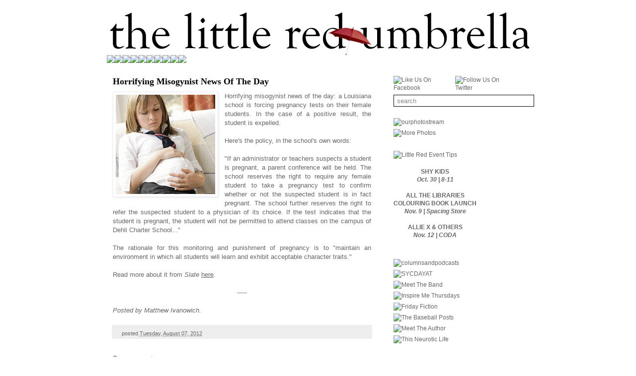

--- FILE ---
content_type: text/html; charset=UTF-8
request_url: http://www.littleredumbrella.com/2012/08/horrifying-misogynist-news-of-day.html
body_size: 12429
content:
<!DOCTYPE html>
<html class='v2' dir='ltr' xmlns='http://www.w3.org/1999/xhtml' xmlns:b='http://www.google.com/2005/gml/b' xmlns:data='http://www.google.com/2005/gml/data' xmlns:expr='http://www.google.com/2005/gml/expr'>
<head>
<link href='https://www.blogger.com/static/v1/widgets/335934321-css_bundle_v2.css' rel='stylesheet' type='text/css'/>
<script src='http://w.sharethis.com/button/buttons.js' type='text/javascript'></script><script type='text/javascript'>stLight.options({publisher:'8a14c26d-7add-4708-800b-a5a39d35b450'});</script>
<!-- Auto read more script Start -->
<script type='text/javascript'>
var thumbnail_mode = "yes"; //yes -with thumbnail, no -no thumbnail
summary_noimg = 430; //summary length when no image
summary_img = 300; //summary length when with image
img_thumb_height = 100;
img_thumb_width = 100;
</script>
<script type='text/javascript'>
//<![CDATA[
function removeHtmlTag(strx,chop){ 
	if(strx.indexOf("<")!=-1)
	{
		var s = strx.split("<"); 
		for(var i=0;i<s.length;i++){ 
			if(s[i].indexOf(">")!=-1){ 
				s[i] = s[i].substring(s[i].indexOf(">")+1,s[i].length); 
			} 
		} 
		strx =  s.join(""); 
	}
	chop = (chop < strx.length-1) ? chop : strx.length-2; 
	while(strx.charAt(chop-1)!=' ' && strx.indexOf(' ',chop)!=-1) chop++; 
	strx = strx.substring(0,chop-1); 
	return strx+'...'; 
}

function createSummaryAndThumb(pID){
	var div = document.getElementById(pID);
	var imgtag = "";
	var img = div.getElementsByTagName("img");
	var summ = summary_noimg;
        if(thumbnail_mode == "yes") {
	if(img.length>=1) {	
		imgtag = '<span style="float:left; padding:0px 10px 5px 0px;"><img src="'+img[0].src+'" width="'+img_thumb_width+'px" height="'+img_thumb_height+'px"/></span>';
		summ = summary_img;
	}
	}
	var summary = imgtag + '<div>' + removeHtmlTag(div.innerHTML,summ) + '</div>';
	div.innerHTML = summary;
}
//]]>
</script>
<!-- Auto read more script End -->
<meta content='IE=EmulateIE7' http-equiv='X-UA-Compatible'/>
<meta content='width=1100' name='viewport'/>
<meta content='text/html; charset=UTF-8' http-equiv='Content-Type'/>
<meta content='blogger' name='generator'/>
<link href='http://www.littleredumbrella.com/favicon.ico' rel='icon' type='image/x-icon'/>
<link href='http://www.littleredumbrella.com/2012/08/horrifying-misogynist-news-of-day.html' rel='canonical'/>
<link rel="alternate" type="application/atom+xml" title="The Little Red Umbrella - Atom" href="http://www.littleredumbrella.com/feeds/posts/default" />
<link rel="alternate" type="application/rss+xml" title="The Little Red Umbrella - RSS" href="http://www.littleredumbrella.com/feeds/posts/default?alt=rss" />
<link rel="service.post" type="application/atom+xml" title="The Little Red Umbrella - Atom" href="https://www.blogger.com/feeds/1016075013121516936/posts/default" />

<link rel="alternate" type="application/atom+xml" title="The Little Red Umbrella - Atom" href="http://www.littleredumbrella.com/feeds/5145036308948178320/comments/default" />
<!--Can't find substitution for tag [blog.ieCssRetrofitLinks]-->
<link href='https://blogger.googleusercontent.com/img/b/R29vZ2xl/AVvXsEiY70fj2akNFp1d5vIpmELtLhcuRwWAYcDTQAtNxfOAYLLAzcJWi5X-qX4x5ZqkkB3nJnwfz5WSl00i1nBL4qwm5MsLe9nghd4S5AlzhEYFpll18iKKhEhlAtog9XY8U8Cm9aN0rMJVnqeX/s200/pregnantyoungwoman.gif' rel='image_src'/>
<meta content='http://www.littleredumbrella.com/2012/08/horrifying-misogynist-news-of-day.html' property='og:url'/>
<meta content='&lt;b&gt;Horrifying Misogynist News Of The Day&lt;/b&gt;' property='og:title'/>
<meta content='   Horrifying misogynist news of the day: a Louisiana school is forcing pregnancy tests on their female students. In the case of a positive ...' property='og:description'/>
<meta content='https://blogger.googleusercontent.com/img/b/R29vZ2xl/AVvXsEiY70fj2akNFp1d5vIpmELtLhcuRwWAYcDTQAtNxfOAYLLAzcJWi5X-qX4x5ZqkkB3nJnwfz5WSl00i1nBL4qwm5MsLe9nghd4S5AlzhEYFpll18iKKhEhlAtog9XY8U8Cm9aN0rMJVnqeX/w1200-h630-p-k-no-nu/pregnantyoungwoman.gif' property='og:image'/>
<title>The Little Red Umbrella: Horrifying Misogynist News Of The Day</title>
<style id='page-skin-1' type='text/css'><!--
/*
-----------------------------------------------
Blogger Template Style
Name:     Simple
Designer: Josh Peterson
URL:      www.noaesthetic.com
----------------------------------------------- */
#navbar-iframe {
display: none !important;
}
/* Variable definitions
====================
<Variable name="keycolor" description="Main Color" type="color" default="#66bbdd"/>
<Group description="Page Text" selector=".content-inner">
<Variable name="body.font" description="Font" type="font"
default="normal normal 12px Arial, Tahoma, Helvetica, FreeSans, sans-serif"/>
<Variable name="body.text.color" description="Text Color" type="color" default="#222222"/>
</Group>
<Group description="Backgrounds" selector=".body-fauxcolumns-outer">
<Variable name="body.background.color" description="Outer Background" type="color" default="#66bbdd"/>
<Variable name="content.background.color" description="Main Background" type="color" default="#ffffff"/>
<Variable name="header.background.color" description="Header Background" type="color" default="transparent"/>
</Group>
<Group description="Links" selector=".main-outer">
<Variable name="link.color" description="Link Color" type="color" default="#2288bb"/>
<Variable name="link.visited.color" description="Visited Color" type="color" default="#888888"/>
<Variable name="link.hover.color" description="Hover Color" type="color" default="#33aaff"/>
</Group>
<Group description="Blog Title" selector=".header">
<Variable name="header.font" description="Font" type="font"
default="normal normal 60px Arial, Tahoma, Helvetica, FreeSans, sans-serif"/>
<Variable name="header.text.color" description="Title Color" type="color" default="#3399bb" />
<Variable name="description.text.color" description="Description Color" type="color"
default="#777777" />
</Group>
<Group description="Tabs Text" selector=".tabs-outer .PageList">
<Variable name="tabs.font" description="Font" type="font"
default="normal normal 14px Arial, Tahoma, Helvetica, FreeSans, sans-serif"/>
<Variable name="tabs.text.color" description="Text Color" type="color" default="#999999"/>
<Variable name="tabs.selected.text.color" description="Selected Color" type="color" default="#000000"/>
</Group>
<Group description="Tabs Background" selector=".tabs-outer .PageList">
<Variable name="tabs.background.color" description="Background Color" type="color" default="#f5f5f5"/>
<Variable name="tabs.selected.background.color" description="Selected Color" type="color" default="#eeeeee"/>
</Group>
<Group description="Post Title" selector=".post">
<Variable name="post.title.font" description="Font" type="font"
default="normal normal 22px Arial, Tahoma, Helvetica, FreeSans, sans-serif"/>
</Group>
<Variable name="post.title.color" description="Color" type="color" default="#000000"/>
<Variable name="post.title.hover.color" description="Hover Color" type="color" default="#FFD25F"/>
<Group description="Date Header" selector=".date-header">
<Variable name="date.header.color" description="Text Color" type="color"
default="#666666"/>
<Variable name="date.header.background.color" description="Background Color" type="color"
default="transparent"/>
</Group>
<Group description="Post Footer" selector=".post-footer">
<Variable name="post.footer.text.color" description="Text Color" type="color" default="#666666"/>
<Variable name="post.footer.background.color" description="Background Color" type="color"
default="#f9f9f9"/>
<Variable name="post.footer.border.color" description="Shadow Color" type="color" default="#eeeeee"/>
</Group>
<Group description="Gadgets" selector=".sidebar .widget">
<Variable name="widget.title.font" description="Title Font" type="font"
default="normal bold 11px Arial, Tahoma, Helvetica, FreeSans, sans-serif"/>
<Variable name="widget.title.text.color" description="Title Color" type="color" default="#000000"/>
<Variable name="widget.alternate.text.color" description="Alternate Color" type="color" default="#999999"/>
</Group>
<Group description="Images" selector=".main-inner">
<Variable name="image.background.color" description="Background Color" type="color" default="#ffffff"/>
<Variable name="image.border.color" description="Border Color" type="color" default="#eeeeee"/>
<Variable name="image.text.color" description="Caption Text Color" type="color" default="#666666"/>
</Group>
<Group description="Accents" selector=".content-inner">
<Variable name="body.rule.color" description="Separator Line Color" type="color" default="#eeeeee"/>
<Variable name="tabs.border.color" description="Tabs Border Color" type="color" default="transparent"/>
</Group>
<Variable name="body.background" description="Body Background" type="background"
color="#ffffff" default="$(color) none repeat scroll top left"/>
<Variable name="body.background.override" description="Body Background Override" type="string" default=""/>
<Variable name="body.background.gradient.cap" description="Body Gradient Cap" type="url"
default="url(http://www.blogblog.com/1kt/simple/gradients_light.png)"/>
<Variable name="body.background.gradient.tile" description="Body Gradient Tile" type="url"
default="url(http://www.blogblog.com/1kt/simple/body_gradient_tile_light.png)"/>
<Variable name="content.background.color.selector" description="Content Background Color Selector" type="string" default=".content-inner"/>
<Variable name="content.padding" description="Content Padding" type="length" default="10px"/>
<Variable name="content.padding.horizontal" description="Content Horizontal Padding" type="length" default="10px"/>
<Variable name="content.shadow.spread" description="Content Shadow Spread" type="length" default="40px"/>
<Variable name="content.shadow.spread.webkit" description="Content Shadow Spread (WebKit)" type="length" default="5px"/>
<Variable name="content.shadow.spread.ie" description="Content Shadow Spread (IE)" type="length" default="10px"/>
<Variable name="main.border.width" description="Main Border Width" type="length" default="0"/>
<Variable name="header.background.gradient" description="Header Gradient" type="url" default="none"/>
<Variable name="header.shadow.offset.left" description="Header Shadow Offset Left" type="length" default="-1px"/>
<Variable name="header.shadow.offset.top" description="Header Shadow Offset Top" type="length" default="-1px"/>
<Variable name="header.shadow.spread" description="Header Shadow Spread" type="length" default="1px"/>
<Variable name="header.padding" description="Header Padding" type="length" default="30px"/>
<Variable name="header.border.size" description="Header Border Size" type="length" default="1px"/>
<Variable name="header.bottom.border.size" description="Header Bottom Border Size" type="length" default="1px"/>
<Variable name="header.border.horizontalsize" description="Header Horizontal Border Size" type="length" default="0"/>
<Variable name="description.text.size" description="Description Text Size" type="string" default="140%"/>
<Variable name="tabs.margin.top" description="Tabs Margin Top" type="length" default="0" />
<Variable name="tabs.margin.side" description="Tabs Side Margin" type="length" default="30px" />
<Variable name="tabs.background.gradient" description="Tabs Background Gradient" type="url"
default="url(http://www.blogblog.com/1kt/simple/gradients_light.png)"/>
<Variable name="tabs.border.width" description="Tabs Border Width" type="length" default="1px"/>
<Variable name="tabs.bevel.border.width" description="Tabs Bevel Border Width" type="length" default="1px"/>
<Variable name="date.header.padding" description="Date Header Padding" type="string" default="inherit"/>
<Variable name="date.header.letterspacing" description="Date Header Letter Spacing" type="string" default="inherit"/>
<Variable name="post.margin.bottom" description="Post Bottom Margin" type="length" default="5px"/>
<Variable name="image.border.small.size" description="Image Border Small Size" type="length" default="2px"/>
<Variable name="image.border.large.size" description="Image Border Large Size" type="length" default="5px"/>
<Variable name="page.width.selector" description="Page Width Selector" type="string" default=".region-inner"/>
<Variable name="page.width" description="Page Width" type="string" default="auto"/>
<Variable name="main.section.margin" description="Main Section Margin" type="length" default="15px"/>
<Variable name="main.padding" description="Main Padding" type="length" default="15px"/>
<Variable name="main.padding.top" description="Main Padding Top" type="length" default="30px"/>
<Variable name="main.padding.bottom" description="Main Padding Bottom" type="length" default="30px"/>
<Variable name="paging.background"
color="#ffffff"
description="Background of blog paging area" type="background"
default="transparent none no-repeat scroll top center"/>
<Variable name="footer.bevel" description="Bevel border length of footer" type="length" default="0"/>
<Variable name="startSide" description="Side where text starts in blog language" type="automatic" default="left"/>
<Variable name="endSide" description="Side where text ends in blog language" type="automatic" default="right"/>
*/
/* Content
----------------------------------------------- */
body {
position: relative;
top: -15px;
font: normal normal 12px 'Trebuchet MS', Trebuchet, Verdana, sans-serif;
color: #666666;
background: #ffffff none repeat scroll top left;
padding: 0 0 0 0;
}
body.mobile {
padding: 0 0 0;
}
html body .region-inner {
min-width: 0;
max-width: 100%;
width: auto;
}
a:link {
text-decoration:none;
color: #666666;
}
a:visited {
text-decoration:none;
color: #666666;
}
a:hover {
text-decoration:underline;
color: #bb0000;
}
.body-fauxcolumn-outer .fauxcolumn-inner {
background: transparent none repeat scroll top left;
_background-image: none;
}
.body-fauxcolumn-outer .cap-top {
position: absolute;
z-index: 1;
height: 400px;
width: 100%;
background: #ffffff none repeat scroll top left;
}
.body-fauxcolumn-outer .cap-top .cap-left {
width: 100%;
background: transparent none repeat-x scroll top left;
_background-image: none;
}
.content-outer {
-moz-box-shadow: 0 0 0 rgba(0, 0, 0, .15);
-webkit-box-shadow: 0 0 0 rgba(0, 0, 0, .15);
-goog-ms-box-shadow: 0 0 0 #333333;
box-shadow: 0 0 0 rgba(0, 0, 0, .15);
margin-bottom: 1px;
}
.content-inner {
padding: 10px 40px;
}
.content-inner {
background-color: #ffffff;
}
/* Header
----------------------------------------------- */
.header-outer {
background: transparent none repeat-x scroll 0 -400px;
_background-image: none;
}
.Header h1 {
font: normal normal 0px 'Trebuchet MS',Trebuchet,Verdana,sans-serif;;
color: transparent;
text-shadow: 0 0 0 rgba(0, 0, 0, .2);
}
.Header h1 a {
color: transparent;
}
.Header .description {
font-size: 18px;
color: #000000;
}
.header-inner .Header .titlewrapper {
padding: 22px 0;
}
.header-inner .Header .descriptionwrapper {
padding: 0 0;
}
/* Tabs
----------------------------------------------- */
.tabs-inner .section:first-child {
border-top: 0 solid #dddddd;
}
.tabs-inner .section:first-child ul {
margin-top: -1px;
border-top: 1px solid #dddddd;
border-left: 1px solid #dddddd;
border-right: 1px solid #dddddd;
}
.tabs-inner .widget ul {
background: transparent none repeat-x scroll 0 -800px;
_background-image: none;
border-bottom: 1px solid #dddddd;
margin-top: 0;
margin-left: -30px;
margin-right: -30px;
}
.tabs-inner .widget li a {
display: inline-block;
padding: .6em 1em;
font: normal normal 12px 'Trebuchet MS', Trebuchet, Verdana, sans-serif;
color: #000000;
border-left: 1px solid #ffffff;
border-right: 1px solid #dddddd;
}
.tabs-inner .widget li:first-child a {
border-left: none;
}
.tabs-inner .widget li.selected a, .tabs-inner .widget li a:hover {
color: #000000;
background-color: #eeeeee;
text-decoration: none;
}
/* Columns
----------------------------------------------- */
.main-outer {
border-top: 0 solid transparent;
}
.fauxcolumn-left-outer .fauxcolumn-inner {
border-right: 1px solid transparent;
}
.fauxcolumn-right-outer .fauxcolumn-inner {
border-left: 1px solid transparent;
}
/* Headings
----------------------------------------------- */
h2 {
margin: 0 0 1em 0;
font: normal bold 11px 'Trebuchet MS',Trebuchet,Verdana,sans-serif;
color: #000000;
text-transform: uppercase;
}
/* Widgets
----------------------------------------------- */
.widget .zippy {
color: #999999;
text-shadow: 2px 2px 1px rgba(0, 0, 0, .1);
}
.widget .popular-posts ul {
list-style: none;
}
/* Posts
----------------------------------------------- */
.date-header span {
background-color: #bbbbbb;
color: #ffffff;
padding: 0.4em;
letter-spacing: 3px
}
.main-inner {
position: relative;
top: -16px;
padding-top: 35px;
padding-bottom: 65px;
}
.main-inner .column-center-inner {
padding: 0 0;
}
.main-inner .column-center-inner .section {
margin: 0 1em;
}
.post {
margin: 0 0 30px 0;
}
.post h3 a, .post h3 a:visited { color: #000000; }
.post h3 a:hover { color: #bb0000; }
h3.post-title, .comments h4 {
font: normal normal 18px Georgia, Utopia, 'Palatino Linotype', Palatino, serif;;
margin: .2em 0 0;
}
.post-body {
font-size: 110%;
line-height: 1.4;
position: relative;
}
.post-body img, .post-body .tr-caption-container, .Profile img, .Image img,
.BlogList .item-thumbnail img {
padding: 2px;
background: #ffffff;
border: 1px solid #eeeeee;
-moz-box-shadow: 1px 1px 5px rgba(0, 0, 0, .1);
-webkit-box-shadow: 1px 1px 5px rgba(0, 0, 0, .1);
box-shadow: 1px 1px 5px rgba(0, 0, 0, .1);
}
.post-body img, .post-body .tr-caption-container {
padding: 5px;
}
.post-body .tr-caption-container {
color: #666666;
}
.post-body .tr-caption-container img {
padding: 0;
background: transparent;
border: none;
-moz-box-shadow: 0 0 0 rgba(0, 0, 0, .1);
-webkit-box-shadow: 0 0 0 rgba(0, 0, 0, .1);
box-shadow: 0 0 0 rgba(0, 0, 0, .1);
}
.post-header {
margin: 0 0 1em;
line-height: 1.6;
font-size: 90%;
}
.post-footer {
margin: 2px -2px 0;
padding: 1px 10px;
color: #666666;
background-color: #eeeeee;
border-bottom: 1px solid #eeeeee;
line-height: 1.6;
font-size: 90%;
}
#comments .comment-author {
padding-top: 1.5em;
border-top: 1px solid transparent;
background-position: 0 1.5em;
}
#comments .comment-author:first-child {
padding-top: 0;
border-top: none;
}
.avatar-image-container {
margin: .2em 0 0;
}
#comments .avatar-image-container img {
border: 1px solid #eeeeee;
}
/* Accents
---------------------------------------------- */
.section-columns td.columns-cell {
border-left: 1px solid transparent;
}
.blog-pager {
background: transparent url(http://www.blogblog.com/1kt/simple/paging_dot.png) repeat-x scroll top center;
}
.blog-pager-older-link, .home-link,
.blog-pager-newer-link {
background-color: #ffffff;
padding: 5px;
}
.footer-outer {
border-top: 1px dashed #bbbbbb;
}
.content-inner {
padding: -10px;
}
.main-outer {
margin-top: 0px;
}
.fauxcolumn-left-outer .fauxcolumn-inner {
margin-top: 0px;
}
.fauxcolumn-right-outer {
margin-top: 0px
}
--></style>
<style id='template-skin-1' type='text/css'><!--
body {
min-width: 930px;
}
.content-outer, .content-fauxcolumn-outer, .region-inner {
min-width: 930px;
max-width: 930px;
_width: 930px;
}
.main-inner .columns {
padding-left: 0;
padding-right: 306px;
}
.main-inner .fauxcolumn-center-outer {
left: 0;
right: 306px;
/* IE6 does not respect left and right together */
_width: expression(this.parentNode.offsetWidth -
parseInt("0") -
parseInt("306px") + 'px');
}
.main-inner .fauxcolumn-left-outer {
width: 0;
}
.main-inner .fauxcolumn-right-outer {
width: 306px;
}
.main-inner .column-left-outer {
width: 0;
right: 100%;
margin-left: -0;
}
.main-inner .column-right-outer {
width: 306px;
margin-right: -306px;
}
#layout {
min-width: 0;
}
#layout .content-outer {
min-width: 0;
width: 800px;
}
#layout .region-inner {
min-width: 0;
width: auto;
}
--></style>
<!--Related Posts with thumbnails Scripts and Styles Start-->
<!-- remove -->
<style type='text/css'>
#related-posts {
float:center;
text-transform:none;
height:100%;
min-height:100%;
padding-top:8px;
padding-left:5px;
}

#related-posts h2{
font-size: 1.6em;
font-weight: bold;
color: black;
font-family: Georgia, &#8220;Times New Roman&#8221;, Times, serif;
margin-bottom: 0.75em;
margin-top: 0em;
padding-top: 0em;
}
#related-posts a{
color:black;
}
#related-posts a:hover{
color:black;
}

#related-posts  a:hover {
background-color:#d4eaf2;
}
</style>
<script type='text/javascript'>
var defaultnoimage="https://blogger.googleusercontent.com/img/b/R29vZ2xl/AVvXsEiePjLbwOGLalmB7cbF6TqJNAkyKs5LHurlpXUgH8u-Ae5R115Tgs6xAwjrd7OhLry0JVYBAersQ-sdaN_up7unJ6wVrS2UYpFXfP7CwRnGCeJK4Rsu5w8p63vFy30voAA9NQ0iX01aiNU/s400/noimage.png";
var maxresults=5;
var splittercolor="#d4eaf2";
var relatedpoststitle="Other Related Posts:";
</script>
<script src='http://bloggergadgets.googlecode.com/files/related_posts_with_thumbnails_min.js' type='text/javascript'></script>
<!-- remove -->
<!--Related Posts with thumbnails Scripts and Styles End-->
<link href='http://www.invisibleclockfactory.com/littlered/images/favicon.png' rel='shortcut icon'/>
<link href='http://www.invisibleclockfactory.com/littlered/images/favicon.png' rel='icon'/>
<script type='text/javascript'>

  var _gaq = _gaq || [];
  _gaq.push(['_setAccount', 'UA-20231445-1']);
  _gaq.push(['_trackPageview']);

  (function() {
    var ga = document.createElement('script'); ga.type = 'text/javascript'; ga.async = true;
    ga.src = ('https:' == document.location.protocol ? 'https://ssl' : 'http://www') + '.google-analytics.com/ga.js';
    var s = document.getElementsByTagName('script')[0]; s.parentNode.insertBefore(ga, s);
  })();

</script>
<meta content='https://images1-focus-opensocial.googleusercontent.com/gadgets/proxy?container=focus&gadget=a&rewriteMime=image&resize_h=200&resize_w=200&url=https://blogger.googleusercontent.com/img/b/R29vZ2xl/AVvXsEiY70fj2akNFp1d5vIpmELtLhcuRwWAYcDTQAtNxfOAYLLAzcJWi5X-qX4x5ZqkkB3nJnwfz5WSl00i1nBL4qwm5MsLe9nghd4S5AlzhEYFpll18iKKhEhlAtog9XY8U8Cm9aN0rMJVnqeX/s72-c/pregnantyoungwoman.gif' property='og:image'/>
<link href='https://www.blogger.com/dyn-css/authorization.css?targetBlogID=1016075013121516936&amp;zx=4e2df65f-4dcf-4b18-8d02-c2904cf9de40' media='none' onload='if(media!=&#39;all&#39;)media=&#39;all&#39;' rel='stylesheet'/><noscript><link href='https://www.blogger.com/dyn-css/authorization.css?targetBlogID=1016075013121516936&amp;zx=4e2df65f-4dcf-4b18-8d02-c2904cf9de40' rel='stylesheet'/></noscript>
<meta name='google-adsense-platform-account' content='ca-host-pub-1556223355139109'/>
<meta name='google-adsense-platform-domain' content='blogspot.com'/>

</head>
<body class='loading'>
<div class='navbar section' id='navbar'><div class='widget Navbar' data-version='1' id='Navbar1'><script type="text/javascript">
    function setAttributeOnload(object, attribute, val) {
      if(window.addEventListener) {
        window.addEventListener('load',
          function(){ object[attribute] = val; }, false);
      } else {
        window.attachEvent('onload', function(){ object[attribute] = val; });
      }
    }
  </script>
<div id="navbar-iframe-container"></div>
<script type="text/javascript" src="https://apis.google.com/js/platform.js"></script>
<script type="text/javascript">
      gapi.load("gapi.iframes:gapi.iframes.style.bubble", function() {
        if (gapi.iframes && gapi.iframes.getContext) {
          gapi.iframes.getContext().openChild({
              url: 'https://www.blogger.com/navbar/1016075013121516936?po\x3d5145036308948178320\x26origin\x3dhttp://www.littleredumbrella.com',
              where: document.getElementById("navbar-iframe-container"),
              id: "navbar-iframe"
          });
        }
      });
    </script><script type="text/javascript">
(function() {
var script = document.createElement('script');
script.type = 'text/javascript';
script.src = '//pagead2.googlesyndication.com/pagead/js/google_top_exp.js';
var head = document.getElementsByTagName('head')[0];
if (head) {
head.appendChild(script);
}})();
</script>
</div></div>
<div class='body-fauxcolumns'>
<div class='fauxcolumn-outer body-fauxcolumn-outer'>
<div class='cap-top'>
<div class='cap-left'></div>
<div class='cap-right'></div>
</div>
<div class='fauxborder-left'>
<div class='fauxborder-right'></div>
<div class='fauxcolumn-inner'>
</div>
</div>
<div class='cap-bottom'>
<div class='cap-left'></div>
<div class='cap-right'></div>
</div>
</div>
</div>
<div class='content'>
<div class='content-fauxcolumns'>
<div class='fauxcolumn-outer content-fauxcolumn-outer'>
<div class='cap-top'>
<div class='cap-left'></div>
<div class='cap-right'></div>
</div>
<div class='fauxborder-left'>
<div class='fauxborder-right'></div>
<div class='fauxcolumn-inner'>
</div>
</div>
<div class='cap-bottom'>
<div class='cap-left'></div>
<div class='cap-right'></div>
</div>
</div>
</div>
<div class='content-outer'>
<div class='content-cap-top cap-top'>
<div class='cap-left'></div>
<div class='cap-right'></div>
</div>
<div class='fauxborder-left content-fauxborder-left'>
<div class='fauxborder-right content-fauxborder-right'></div>
<div class='content-inner'>
<header>
<div class='header-outer'>
<div class='header-cap-top cap-top'>
<div class='cap-left'></div>
<div class='cap-right'></div>
</div>
<div class='fauxborder-left header-fauxborder-left'>
<div class='fauxborder-right header-fauxborder-right'></div>
<div class='region-inner header-inner'>
<div class='header section' id='header'><div class='widget Header' data-version='1' id='Header1'>
<div id='header-inner'>
<a href='http://www.littleredumbrella.com/' style='display: block'>
<img alt='The Little Red Umbrella' height='86px; ' id='Header1_headerimg' src='https://blogger.googleusercontent.com/img/b/R29vZ2xl/AVvXsEgh-FHoEXdzIe1fB4_YaQLsnyMMQwBMWOmR0u2fVCXyMFGwBp-HSopG1ksQuExKhDxRl-Znfc_5vn2pxw22lIWRhDL3VkWcPfSqQLtmpfuAA5TCZE_XSrLvcBHr4VMkU3HPgplB8GTIxpA/s1600-r/thelittleredumbrella-0-3.gif' style='display: block' width='860px; '/>
</a>
</div>
</div></div>
</div>
</div>
<div class='header-cap-bottom cap-bottom'>
<div class='cap-left'></div>
<div class='cap-right'></div>
</div>
</div>
</header>
<div class='tabs-outer'>
<div class='tabs-cap-top cap-top'>
<div class='cap-left'></div>
<div class='cap-right'></div>
</div>
<div class='fauxborder-left tabs-fauxborder-left'>
<div class='fauxborder-right tabs-fauxborder-right'></div>
<div class='region-inner tabs-inner'>
<div class='tabs section' id='crosscol'><div class='widget HTML' data-version='1' id='HTML2'>
<div class='widget-content'>
<div style="position:relative; left: -30px;"><table cellspacing=0 cellpadding=0><tr><td><a href="http://thelittleredumbrella.blogspot.com/search/label/music"><img src="https://littleredumbrella.torontodreamsproject.com/images/sitedesign/menu/music-0-0.gif" /></a></td><td><a href="http://thelittleredumbrella.blogspot.com/search/label/film and tv"><img src="https://littleredumbrella.torontodreamsproject.com/images/sitedesign/menu/filmtv-0-0.gif" /></a></td><td><a href="http://thelittleredumbrella.blogspot.com/search/label/lit"><img src="https://littleredumbrella.torontodreamsproject.com/images/sitedesign/menu/lit-0-0.gif" /></a></td><td><a href="http://thelittleredumbrella.blogspot.com/search/label/style and art"><img src="https://littleredumbrella.torontodreamsproject.com/images/sitedesign/menu/styleart-0-0.gif" /></a></td><td><td><a href="http://thelittleredumbrella.blogspot.com/search/label/politics"><img src="https://littleredumbrella.torontodreamsproject.com/images/sitedesign/menu/politics-0-0.gif" /></a></td><td><a href="http://thelittleredumbrella.blogspot.com/search/label/history and science"><img src="https://littleredumbrella.torontodreamsproject.com/images/sitedesign/menu/historyscience-0-0.gif" /></a></td><td><a href="http://thelittleredumbrella.blogspot.com/search/label/other stuff"><img src="https://littleredumbrella.torontodreamsproject.com/images/sitedesign/menu/otherstuff-0-0.gif" /></a></td><td><a href="http://littleredumbrella.tumblr.com"><img src="https://littleredumbrella.torontodreamsproject.com/images/sitedesign/menu/photos-0-0.gif" /></a></td><td><a href="http://www.littleredumbrella.com/p/submissions.html"><img src="https://littleredumbrella.torontodreamsproject.com/images/sitedesign/menu/submissions-0-0.gif" /></a></td><td><a href="http://www.littleredumbrella.com/p/about-us.html"><img src="https://littleredumbrella.torontodreamsproject.com/images/sitedesign/menu/about-0-0.gif" /></a></td></td></tr></table></div>
</div>
<div class='clear'></div>
</div></div>
<div class='tabs no-items section' id='crosscol-overflow'></div>
</div>
</div>
<div class='tabs-cap-bottom cap-bottom'>
<div class='cap-left'></div>
<div class='cap-right'></div>
</div>
</div>
<div class='main-outer'>
<div class='main-cap-top cap-top'>
<div class='cap-left'></div>
<div class='cap-right'></div>
</div>
<div class='fauxborder-left main-fauxborder-left'>
<div class='fauxborder-right main-fauxborder-right'></div>
<div class='region-inner main-inner'>
<div class='columns fauxcolumns'>
<div class='fauxcolumn-outer fauxcolumn-center-outer'>
<div class='cap-top'>
<div class='cap-left'></div>
<div class='cap-right'></div>
</div>
<div class='fauxborder-left'>
<div class='fauxborder-right'></div>
<div class='fauxcolumn-inner'>
</div>
</div>
<div class='cap-bottom'>
<div class='cap-left'></div>
<div class='cap-right'></div>
</div>
</div>
<div class='fauxcolumn-outer fauxcolumn-left-outer'>
<div class='cap-top'>
<div class='cap-left'></div>
<div class='cap-right'></div>
</div>
<div class='fauxborder-left'>
<div class='fauxborder-right'></div>
<div class='fauxcolumn-inner'>
</div>
</div>
<div class='cap-bottom'>
<div class='cap-left'></div>
<div class='cap-right'></div>
</div>
</div>
<div class='fauxcolumn-outer fauxcolumn-right-outer'>
<div class='cap-top'>
<div class='cap-left'></div>
<div class='cap-right'></div>
</div>
<div class='fauxborder-left'>
<div class='fauxborder-right'></div>
<div class='fauxcolumn-inner'>
</div>
</div>
<div class='cap-bottom'>
<div class='cap-left'></div>
<div class='cap-right'></div>
</div>
</div>
<!-- corrects IE6 width calculation -->
<div class='columns-inner'>
<div class='column-center-outer'>
<div class='column-center-inner'>
<div class='main section' id='main'><div class='widget Blog' data-version='1' id='Blog1'>
<div class='blog-posts hfeed'>
<!--Can't find substitution for tag [defaultAdStart]-->

        <div class="date-outer">
      

        <div class="date-posts">
      
<div class='post-outer'>
<div class='post hentry'>
<a name='5145036308948178320'></a>
<h3 class='post-title entry-title'>
<a href='http://www.littleredumbrella.com/2012/08/horrifying-misogynist-news-of-day.html'><b>Horrifying Misogynist News Of The Day</b></a>
</h3>
<div class='post-header'>
<div class='post-header-line-1'></div>
</div>
<div class='post-body entry-content'>
<div class="separator" style="clear: both; text-align: center;">
<a href="https://blogger.googleusercontent.com/img/b/R29vZ2xl/AVvXsEiY70fj2akNFp1d5vIpmELtLhcuRwWAYcDTQAtNxfOAYLLAzcJWi5X-qX4x5ZqkkB3nJnwfz5WSl00i1nBL4qwm5MsLe9nghd4S5AlzhEYFpll18iKKhEhlAtog9XY8U8Cm9aN0rMJVnqeX/s1600/pregnantyoungwoman.gif" imageanchor="1" style="clear: left; float: left; margin-bottom: .1em; margin-right: 1em;"><img border="0" height="200" src="https://blogger.googleusercontent.com/img/b/R29vZ2xl/AVvXsEiY70fj2akNFp1d5vIpmELtLhcuRwWAYcDTQAtNxfOAYLLAzcJWi5X-qX4x5ZqkkB3nJnwfz5WSl00i1nBL4qwm5MsLe9nghd4S5AlzhEYFpll18iKKhEhlAtog9XY8U8Cm9aN0rMJVnqeX/s200/pregnantyoungwoman.gif" width="200" /></a></div>
<div style="text-align: justify;">
Horrifying misogynist news of the day: a Louisiana school is forcing pregnancy tests on their female students. In the case of a positive result, the student is expelled.</div>
<div style="text-align: justify;">
<br /></div>
<div style="text-align: justify;">
Here's the policy, in the school's own words:</div>
<div style="text-align: justify;">
<br /></div>
<div style="text-align: justify;">
"If an administrator or teachers suspects a student is pregnant, a parent conference will be held. The school reserves the right to require any female student to take a pregnancy test to confirm whether or not the suspected student is in fact pregnant. The school further reserves the right to refer the suspected student to a physician of its choice. If the test indicates that the student is pregnant, the student will not be permitted to attend classes on the campus of Dehli Charter School..." <br />
<br />
The rationale for this monitoring and punishment of pregnancy is to "maintain an environment in which all students will learn and exhibit acceptable character traits."&nbsp;</div>
<div style="text-align: justify;">
<br /></div>
<div style="text-align: justify;">
Read more about it from <i>Slate </i><a href="http://www.slate.com/blogs/xx_factor/2012/08/07/delhi_charter_school_mandating_pregnancy_tests_and_banning_pregnant_students.html" target="_blank"><u>here</u></a>.<br />
<br />
<div style="text-align: center;">
----- </div>
</div>
<br />
<i>Posted by Matthew Ivanowich.</i><div>
<br />
<span class="st_twitter" displaytext="Tweet"></span><span class="st_facebook" displaytext="Share"></span><span class="st_email" displaytext="Email"></span>

</div>
<div style='clear: both;'></div>
</div>
<div class='post-footer'>
<div class='post-footer-line post-footer-line-1'>
<div id='related-posts'>
<script src='/feeds/posts/default/-/feminism?alt=json-in-script&callback=related_results_labels_thumbs&max-results=7' type='text/javascript'></script>
<script src='/feeds/posts/default/-/politics?alt=json-in-script&callback=related_results_labels_thumbs&max-results=7' type='text/javascript'></script>
<script type='text/javascript'>
removeRelatedDuplicates_thumbs();
printRelatedLabels_thumbs("http://www.littleredumbrella.com/2012/08/horrifying-misogynist-news-of-day.html");
</script>
</div><div style='clear:both'></div>
<span class='post-author vcard'>
</span>
<span class='post-timestamp' style='margin-left:-1px'>
posted
<a class='timestamp-link' href='http://www.littleredumbrella.com/2012/08/horrifying-misogynist-news-of-day.html' rel='bookmark' title='permanent link'><abbr class='published' title='2012-08-07T13:07:00-04:00'>Tuesday, August 07, 2012</abbr></a>
</span>
<span class='post-comment-link'>
</span>
<span class='post-icons'>
<span class='item-control blog-admin pid-215971587'>
<a href='https://www.blogger.com/post-edit.g?blogID=1016075013121516936&postID=5145036308948178320&from=pencil' title='Edit Post'>
<img alt='' class='icon-action' height='18' src='https://resources.blogblog.com/img/icon18_edit_allbkg.gif' width='18'/>
</a>
</span>
</span>
</div>
<div class='post-footer-line post-footer-line-3'></div>
</div>
</div>
<div class='comments' id='comments'>
<a name='comments'></a>
<h4>
0
comments:
        
</h4>
<div id='Blog1_comments-block-wrapper'>
<dl class='avatar-comment-indent' id='comments-block'>
</dl>
</div>
<p class='comment-footer'>
<div class='comment-form'>
<a name='comment-form'></a>
<h4 id='comment-post-message'>Post a Comment</h4>
<p>
</p>
<a href='https://www.blogger.com/comment/frame/1016075013121516936?po=5145036308948178320&hl=en&saa=85391&origin=http://www.littleredumbrella.com' id='comment-editor-src'></a>
<iframe allowtransparency='true' class='blogger-iframe-colorize blogger-comment-from-post' frameborder='0' height='215' id='comment-editor' name='comment-editor' src='' width='100%'></iframe>
<!--Can't find substitution for tag [post.friendConnectJs]-->
<script src='https://www.blogger.com/static/v1/jsbin/2830521187-comment_from_post_iframe.js' type='text/javascript'></script>
<script type='text/javascript'>
      BLOG_CMT_createIframe('https://www.blogger.com/rpc_relay.html', '0');
    </script>
</div>
</p>
<div id='backlinks-container'>
<div id='Blog1_backlinks-container'>
</div>
</div>
</div>
</div>

      </div></div>
    
<!--Can't find substitution for tag [adEnd]-->
</div>
<div class='blog-pager' id='blog-pager'>
<span id='blog-pager-newer-link'>
<a class='blog-pager-newer-link' href='http://www.littleredumbrella.com/2012/08/the-boob-tube-review-breaking-bad_9.html' id='Blog1_blog-pager-newer-link' title='Newer Post'>Newer Post</a>
</span>
<span id='blog-pager-older-link'>
<a class='blog-pager-older-link' href='http://www.littleredumbrella.com/2012/08/meet-torontos-new-pedestrian-loving.html' id='Blog1_blog-pager-older-link' title='Older Post'>Older Post</a>
</span>
<a class='home-link' href='http://www.littleredumbrella.com/'>Home</a>
</div>
<div class='clear'></div>
</div></div>
</div>
</div>
<div class='column-left-outer'>
<div class='column-left-inner'>
<aside>
</aside>
</div>
</div>
<div class='column-right-outer'>
<div class='column-right-inner'>
<aside>
<div class='sidebar section' id='sidebar-right-1'><div class='widget HTML' data-version='1' id='HTML3'>
<div class='widget-content'>
<table>
<tr>
<td><a href="http://www.facebook.com/pages/The-Little-Red-Umbrella/131114050281917#!/pages/The-Little-Red-Umbrella/131114050281917" target="new"><img src="https://littleredumbrella.torontodreamsproject.com/images/sitedesign/rhc/facebookbutton-0-1.gif" alt="Like Us On Facebook" /></a></td>
<td><a href="http://www.twitter.com/littleredu" target="new"><img src="https://littleredumbrella.torontodreamsproject.com/images/sitedesign/rhc/twitterbutton-0-1.gif" alt="Follow Us On Twitter" /></a></td>
</tr>
</table>

<table>
<tr><td>
<form id="searchthis" action="/search" style="display:inline;" method="get">
<input id="search-box" name="q" size="39" onfocus="this.select()" type="text" value=" search" style="color: #8a8889; height: 20px; width: 277px; border: 1px solid #000000"; font-family: georgia; font-size: 12px; background-color: #ffffff;"/>
</form>
</td></tr><tr><td height=5px></td></tr>
</table>

<div style="position:relative; top: -20px;">

<table><td>
<style media="screen" type="text/css">
      /* Example tumblrBadge CSS */
      .tumblr {
          list-style: none;
          width: 240px;
          margin-bottom: 1em;
          padding: 0;
      }
      .tumblr li {
          margin-bottom: 1em;
      }
      .tumblr p {
          margin: 0;
      }
      .tumblr img {
          display: block;
      }
      .tumblr em {
          display: block;
          margin-top: 0.2em;
      }
      .tumblr .tumblr-post-date{
          display: block;
          font-size: 0.0em;
          margin-top: 0.5em;
      }
  
</style>
</td></table>

<table><td><br /></td></table>

<table>
<tr>
<td>
<a href="http://littleredumbrella.tumblr.com/"><img src="https://littleredumbrella.torontodreamsproject.com/images/sitedesign/rhc/littleredphotos-0-0.gif" alt="ourphotostream" /></a><br />
</td></tr></table>

<table><div id="tumblr-badge">

</div>

<script src="http://hp170.hostpapa.com/%7Elittl475/css/tumblrbadge-todreamsproject-0-4.js" type="text/javascript">
</script>
<tr><td>
<a href="http://littleredumbrella.tumblr.com/"><img style="margin-top:-10px" src="http://hp170.hostpapa.com/%7Elittl475/images/sitedesign/rhc/morelittleredphotos-0-0.gif" alt="More Photos" />
</a></td></tr></table>

<table><td><br /></td></table>


<table><tr><td>
<img src="https://littleredumbrella.torontodreamsproject.com/images/sitedesign/eventtips-0-0.gif" alt="Little Red Event Tips" /></td>
</tr><tr>
</tr>


<td><tr></tr></td>
<td><tr></tr></td>


<tr><td align="center">
<a href="https://www.facebook.com/events/1492552031047420/" target="new">

<b>
SHY KIDS
<br />
<i>Oct. 30  |  8-11</i><br />
</b>
</a>
</td></tr>

<td><tr></tr></td>
<td><tr></tr></td>


<tr><td align="center">
<a href="https://www.facebook.com/events/174473222895193/" target="new">

<b>
ALL THE LIBRARIES<br />COLOURING BOOK LAUNCH
<br />
<i>Nov. 9  |  Spacing Store</i><br />
</b>
</a>
</td></tr>

<td><tr></tr></td>
<td><tr></tr></td>


<tr><td align="center">
<a href="https://www.facebook.com/events/953723151332449/" target="new">

<b>
ALLIE X & OTHERS
<br />
<i>Nov. 12  |  CODA</i><br />
</b>
</a>
</td></tr>


<td><tr></tr></td>
<td><tr></tr></td>


</table>


<table><td>&nbsp;</td></table>




<table><tr><td>
<img src="https://littleredumbrella.torontodreamsproject.com/images/sitedesign/columnsandpodcasts-0-1.gif" alt="columnsandpodcasts" /></td>
</tr><tr>
</tr>
<tr><td>
<a href="http://thelittleredumbrella.blogspot.com/search/label/songs you can dance around your apartment to"><img src="https://littleredumbrella.torontodreamsproject.com/images/sitedesign/rhc/blogcol-sycdayat-0-1.gif" alt="SYCDAYAT" /></a>
</td></tr>
<tr>
</tr>
<tr><td>
<a href="http://thelittleredumbrella.blogspot.com/search/label/meet the band"><img src="https://littleredumbrella.torontodreamsproject.com/images/sitedesign/rhc/blogcol-meettheband-0-2.gif" alt="Meet The Band" /></a>
<tr>
</tr>
<tr><td>
<a href="http://thelittleredumbrella.blogspot.com/search/label/inspire me thursdays"><img src="https://littleredumbrella.torontodreamsproject.com/images/sitedesign/rhc/blogcol-inspire-0-8.gif" alt="Inspire Me Thursdays" /></a>
</td></tr>
<tr>
</tr>
<tr><td>
<a href="http://thelittleredumbrella.blogspot.com/search/label/friday fiction"><img src="https://littleredumbrella.torontodreamsproject.com/images/sitedesign/rhc/blogcol-fictionfriday-1-3.gif" alt="Friday Fiction" /></a>
<tr>
</tr>
<tr><td>
<a href="http://www.littleredumbrella.com/search/label/the%20baseball%20posts"><img src="https://littleredumbrella.torontodreamsproject.com/images/sitedesign/rhc/blogcol-baseball-0-4.gif" alt="The Baseball Posts" /></a>
<tr>
</tr>
<tr><td>
<a href="http://thelittleredumbrella.blogspot.com/search/label/meet the author"><img src="https://littleredumbrella.torontodreamsproject.com/images/sitedesign/rhc/blogcol-meettheauthor-1-9.gif" alt="Meet The Author" /></a>
<tr>
</tr>
<tr><td>
<a href="http://thelittleredumbrella.blogspot.com/search/label/this neurotic life"><img src="https://littleredumbrella.torontodreamsproject.com/images/sitedesign/rhc/blogcol-neurotic-1-6.gif" alt="This Neurotic Life" /></a>
</td></tr><tr>
</tr>
</td></tr></td></tr></td></tr></td></tr></table>

<table><td>&nbsp;</td></table>

<table><tr><td>
<img src="https://littleredumbrella.torontodreamsproject.com/images/sitedesign/contributingblogsheader-0-1.gif" alt="contributingblogs" /></td>
</tr><tr>
</tr>
<tr><td>
<a href="http://torontodreamsproject.blogspot.ca/" target="new"><img src="https://littleredumbrella.torontodreamsproject.com/images/sitedesign/rhc/blogcol-dreamsproject-0-2.gif" alt="The Toronto Dreams Project" /></a>
<tr><td>
<a href="http://thefarmersonlydaughter.blogspot.ca/" target="new"><img src="https://littleredumbrella.torontodreamsproject.com/images/sitedesign/rhc/blogcol-daughter-0-7.gif" alt="The Farmer's Only Daughter" /></a>
</td></tr>
<tr><td>
<a href="http://2zelda.blogspot.ca/" target="new"><img src="https://littleredumbrella.torontodreamsproject.com/images/sitedesign/rhc/blogcol-wfhit-0-2.gif" alt="What Fresh Hell Is This" /></a>
</td></tr>
</td></tr>
<tr><td>
<a href="http://umarsaeed.wordpress.com/" target="new"><img src="https://littleredumbrella.torontodreamsproject.com/images/sitedesign/rhc/blogcol-umarsaeed-0-7.gif" alt="Umar Saeed" /></a>
</td></tr>

</table>

<br />


<div></div></div>
</div>
<div class='clear'></div>
</div></div>
<table border='0' cellpadding='0' cellspacing='0' class='section-columns columns-2'>
<tbody>
<tr>
<td class='first columns-cell'>
<div class='sidebar no-items section' id='sidebar-right-2-1'></div>
</td>
<td class='columns-cell'>
<div class='sidebar no-items section' id='sidebar-right-2-2'></div>
</td>
</tr>
</tbody>
</table>
<div class='sidebar no-items section' id='sidebar-right-3'></div>
</aside>
</div>
</div>
</div>
<div style='clear: both'></div>
<!-- columns -->
</div>
<!-- main -->
</div>
</div>
<div class='main-cap-bottom cap-bottom'>
<div class='cap-left'></div>
<div class='cap-right'></div>
</div>
</div>
<footer>
<div class='footer-outer'>
<div class='footer-cap-top cap-top'>
<div class='cap-left'></div>
<div class='cap-right'></div>
</div>
<div class='fauxborder-left footer-fauxborder-left'>
<div class='fauxborder-right footer-fauxborder-right'></div>
<div class='region-inner footer-inner'>
<div class='foot section' id='footer-1'><div class='widget HTML' data-version='1' id='HTML4'>
<div class='widget-content'>
<div style="position:relative; left: -30px; top:-90px;"><table cellspacing=0 cellpadding=0><tr><td><a href="http://thelittleredumbrella.blogspot.com/search/label/music"><img src="https://littleredumbrella.torontodreamsproject.com/images/sitedesign/menu/music-0-0.gif" /></a></td><td><a href="http://thelittleredumbrella.blogspot.com/search/label/film and tv"><img src="https://littleredumbrella.torontodreamsproject.com/images/sitedesign/menu/filmtv-0-0.gif" /></a></td><td><a href="http://thelittleredumbrella.blogspot.com/search/label/lit"><img src="https://littleredumbrella.torontodreamsproject.com/images/sitedesign/menu/lit-0-0.gif" /></a></td><td><a href="http://thelittleredumbrella.blogspot.com/search/label/style and art"><img src="https://littleredumbrella.torontodreamsproject.com/images/sitedesign/menu/styleart-0-0.gif" /></a></td><td><td><a href="http://thelittleredumbrella.blogspot.com/search/label/politics"><img src="https://littleredumbrella.torontodreamsproject.com/images/sitedesign/menu/politics-0-0.gif" /></a></td><td><a href="http://thelittleredumbrella.blogspot.com/search/label/history and science"><img src="https://littleredumbrella.torontodreamsproject.com/images/sitedesign/menu/historysciencesansred-0-0.gif" /></a></td><td><a href="http://thelittleredumbrella.blogspot.com/search/label/other stuff"><img src="https://littleredumbrella.torontodreamsproject.com/images/sitedesign/menu/otherstuff-0-0.gif" /></a></td><td><a href="http://littleredumbrella.tumblr.com"><img src="https://littleredumbrella.torontodreamsproject.com/images/sitedesign/menu/photos-0-0.gif" /></a></td><td><a href="http://www.littleredumbrella.com/p/submissions.html"><img src="https://littleredumbrella.torontodreamsproject.com/images/sitedesign/menu/submissions-0-0.gif" /></a></td><td><a href="http://www.littleredumbrella.com/p/about-little-red-umbrella.html"><img src="https://littleredumbrella.torontodreamsproject.com/images/sitedesign/menu/about-0-0.gif" /></a></td></td></tr></table>
</div>
</div>
<div class='clear'></div>
</div></div>
<table border='0' cellpadding='0' cellspacing='0' class='section-columns columns-2'>
<tbody>
<tr>
<td class='first columns-cell'>
<div class='foot no-items section' id='footer-2-1'></div>
</td>
<td class='columns-cell'>
<div class='foot no-items section' id='footer-2-2'></div>
</td>
</tr>
</tbody>
</table>
<!-- outside of the include in order to lock Attribution widget -->
<div class='foot section' id='footer-3'><div class='widget Attribution' data-version='1' id='Attribution1'>
<div class='widget-content' style='text-align: center;'>
&#169; Copyright 2010-2020 | . Powered by <a href='https://www.blogger.com' target='_blank'>Blogger</a>.
</div>
<div class='clear'></div>
</div></div>
</div>
</div>
<div class='footer-cap-bottom cap-bottom'>
<div class='cap-left'></div>
<div class='cap-right'></div>
</div>
</div>
</footer>
<!-- content -->
</div>
</div>
<div class='content-cap-bottom cap-bottom'>
<div class='cap-left'></div>
<div class='cap-right'></div>
</div>
</div>
</div>
<script type='text/javascript'>
    window.setTimeout(function() {
        document.body.className = document.body.className.replace('loading', '');
      }, 10);
  </script>

<script type="text/javascript" src="https://www.blogger.com/static/v1/widgets/2028843038-widgets.js"></script>
<script type='text/javascript'>
window['__wavt'] = 'AOuZoY5OSnUW5TFkUxw3KObF9Ow46CZaSA:1769336479916';_WidgetManager._Init('//www.blogger.com/rearrange?blogID\x3d1016075013121516936','//www.littleredumbrella.com/2012/08/horrifying-misogynist-news-of-day.html','1016075013121516936');
_WidgetManager._SetDataContext([{'name': 'blog', 'data': {'blogId': '1016075013121516936', 'title': 'The Little Red Umbrella', 'url': 'http://www.littleredumbrella.com/2012/08/horrifying-misogynist-news-of-day.html', 'canonicalUrl': 'http://www.littleredumbrella.com/2012/08/horrifying-misogynist-news-of-day.html', 'homepageUrl': 'http://www.littleredumbrella.com/', 'searchUrl': 'http://www.littleredumbrella.com/search', 'canonicalHomepageUrl': 'http://www.littleredumbrella.com/', 'blogspotFaviconUrl': 'http://www.littleredumbrella.com/favicon.ico', 'bloggerUrl': 'https://www.blogger.com', 'hasCustomDomain': true, 'httpsEnabled': false, 'enabledCommentProfileImages': true, 'gPlusViewType': 'FILTERED_POSTMOD', 'adultContent': false, 'analyticsAccountNumber': '', 'encoding': 'UTF-8', 'locale': 'en', 'localeUnderscoreDelimited': 'en', 'languageDirection': 'ltr', 'isPrivate': false, 'isMobile': false, 'isMobileRequest': false, 'mobileClass': '', 'isPrivateBlog': false, 'isDynamicViewsAvailable': true, 'feedLinks': '\x3clink rel\x3d\x22alternate\x22 type\x3d\x22application/atom+xml\x22 title\x3d\x22The Little Red Umbrella - Atom\x22 href\x3d\x22http://www.littleredumbrella.com/feeds/posts/default\x22 /\x3e\n\x3clink rel\x3d\x22alternate\x22 type\x3d\x22application/rss+xml\x22 title\x3d\x22The Little Red Umbrella - RSS\x22 href\x3d\x22http://www.littleredumbrella.com/feeds/posts/default?alt\x3drss\x22 /\x3e\n\x3clink rel\x3d\x22service.post\x22 type\x3d\x22application/atom+xml\x22 title\x3d\x22The Little Red Umbrella - Atom\x22 href\x3d\x22https://www.blogger.com/feeds/1016075013121516936/posts/default\x22 /\x3e\n\n\x3clink rel\x3d\x22alternate\x22 type\x3d\x22application/atom+xml\x22 title\x3d\x22The Little Red Umbrella - Atom\x22 href\x3d\x22http://www.littleredumbrella.com/feeds/5145036308948178320/comments/default\x22 /\x3e\n', 'meTag': '', 'adsenseHostId': 'ca-host-pub-1556223355139109', 'adsenseHasAds': false, 'adsenseAutoAds': false, 'boqCommentIframeForm': true, 'loginRedirectParam': '', 'isGoogleEverywhereLinkTooltipEnabled': true, 'view': '', 'dynamicViewsCommentsSrc': '//www.blogblog.com/dynamicviews/4224c15c4e7c9321/js/comments.js', 'dynamicViewsScriptSrc': '//www.blogblog.com/dynamicviews/6e0d22adcfa5abea', 'plusOneApiSrc': 'https://apis.google.com/js/platform.js', 'disableGComments': true, 'interstitialAccepted': false, 'sharing': {'platforms': [{'name': 'Get link', 'key': 'link', 'shareMessage': 'Get link', 'target': ''}, {'name': 'Facebook', 'key': 'facebook', 'shareMessage': 'Share to Facebook', 'target': 'facebook'}, {'name': 'BlogThis!', 'key': 'blogThis', 'shareMessage': 'BlogThis!', 'target': 'blog'}, {'name': 'X', 'key': 'twitter', 'shareMessage': 'Share to X', 'target': 'twitter'}, {'name': 'Pinterest', 'key': 'pinterest', 'shareMessage': 'Share to Pinterest', 'target': 'pinterest'}, {'name': 'Email', 'key': 'email', 'shareMessage': 'Email', 'target': 'email'}], 'disableGooglePlus': true, 'googlePlusShareButtonWidth': 0, 'googlePlusBootstrap': '\x3cscript type\x3d\x22text/javascript\x22\x3ewindow.___gcfg \x3d {\x27lang\x27: \x27en\x27};\x3c/script\x3e'}, 'hasCustomJumpLinkMessage': true, 'jumpLinkMessage': 'Read It \xbb', 'pageType': 'item', 'postId': '5145036308948178320', 'postImageThumbnailUrl': 'https://blogger.googleusercontent.com/img/b/R29vZ2xl/AVvXsEiY70fj2akNFp1d5vIpmELtLhcuRwWAYcDTQAtNxfOAYLLAzcJWi5X-qX4x5ZqkkB3nJnwfz5WSl00i1nBL4qwm5MsLe9nghd4S5AlzhEYFpll18iKKhEhlAtog9XY8U8Cm9aN0rMJVnqeX/s72-c/pregnantyoungwoman.gif', 'postImageUrl': 'https://blogger.googleusercontent.com/img/b/R29vZ2xl/AVvXsEiY70fj2akNFp1d5vIpmELtLhcuRwWAYcDTQAtNxfOAYLLAzcJWi5X-qX4x5ZqkkB3nJnwfz5WSl00i1nBL4qwm5MsLe9nghd4S5AlzhEYFpll18iKKhEhlAtog9XY8U8Cm9aN0rMJVnqeX/s200/pregnantyoungwoman.gif', 'pageName': '\x3cb\x3eHorrifying Misogynist News Of The Day\x3c/b\x3e', 'pageTitle': 'The Little Red Umbrella: Horrifying Misogynist News Of The Day'}}, {'name': 'features', 'data': {}}, {'name': 'messages', 'data': {'edit': 'Edit', 'linkCopiedToClipboard': 'Link copied to clipboard!', 'ok': 'Ok', 'postLink': 'Post Link'}}, {'name': 'template', 'data': {'name': 'custom', 'localizedName': 'Custom', 'isResponsive': false, 'isAlternateRendering': false, 'isCustom': true}}, {'name': 'view', 'data': {'classic': {'name': 'classic', 'url': '?view\x3dclassic'}, 'flipcard': {'name': 'flipcard', 'url': '?view\x3dflipcard'}, 'magazine': {'name': 'magazine', 'url': '?view\x3dmagazine'}, 'mosaic': {'name': 'mosaic', 'url': '?view\x3dmosaic'}, 'sidebar': {'name': 'sidebar', 'url': '?view\x3dsidebar'}, 'snapshot': {'name': 'snapshot', 'url': '?view\x3dsnapshot'}, 'timeslide': {'name': 'timeslide', 'url': '?view\x3dtimeslide'}, 'isMobile': false, 'title': '\x3cb\x3eHorrifying Misogynist News Of The Day\x3c/b\x3e', 'description': '   Horrifying misogynist news of the day: a Louisiana school is forcing pregnancy tests on their female students. In the case of a positive ...', 'featuredImage': 'https://blogger.googleusercontent.com/img/b/R29vZ2xl/AVvXsEiY70fj2akNFp1d5vIpmELtLhcuRwWAYcDTQAtNxfOAYLLAzcJWi5X-qX4x5ZqkkB3nJnwfz5WSl00i1nBL4qwm5MsLe9nghd4S5AlzhEYFpll18iKKhEhlAtog9XY8U8Cm9aN0rMJVnqeX/s200/pregnantyoungwoman.gif', 'url': 'http://www.littleredumbrella.com/2012/08/horrifying-misogynist-news-of-day.html', 'type': 'item', 'isSingleItem': true, 'isMultipleItems': false, 'isError': false, 'isPage': false, 'isPost': true, 'isHomepage': false, 'isArchive': false, 'isLabelSearch': false, 'postId': 5145036308948178320}}]);
_WidgetManager._RegisterWidget('_NavbarView', new _WidgetInfo('Navbar1', 'navbar', document.getElementById('Navbar1'), {}, 'displayModeFull'));
_WidgetManager._RegisterWidget('_HeaderView', new _WidgetInfo('Header1', 'header', document.getElementById('Header1'), {}, 'displayModeFull'));
_WidgetManager._RegisterWidget('_HTMLView', new _WidgetInfo('HTML2', 'crosscol', document.getElementById('HTML2'), {}, 'displayModeFull'));
_WidgetManager._RegisterWidget('_BlogView', new _WidgetInfo('Blog1', 'main', document.getElementById('Blog1'), {'cmtInteractionsEnabled': false, 'lightboxEnabled': true, 'lightboxModuleUrl': 'https://www.blogger.com/static/v1/jsbin/4049919853-lbx.js', 'lightboxCssUrl': 'https://www.blogger.com/static/v1/v-css/828616780-lightbox_bundle.css'}, 'displayModeFull'));
_WidgetManager._RegisterWidget('_HTMLView', new _WidgetInfo('HTML3', 'sidebar-right-1', document.getElementById('HTML3'), {}, 'displayModeFull'));
_WidgetManager._RegisterWidget('_HTMLView', new _WidgetInfo('HTML4', 'footer-1', document.getElementById('HTML4'), {}, 'displayModeFull'));
_WidgetManager._RegisterWidget('_AttributionView', new _WidgetInfo('Attribution1', 'footer-3', document.getElementById('Attribution1'), {}, 'displayModeFull'));
</script>
</body>
</html>

--- FILE ---
content_type: text/javascript; charset=UTF-8
request_url: http://www.littleredumbrella.com/feeds/posts/default/-/feminism?alt=json-in-script&callback=related_results_labels_thumbs&max-results=7
body_size: 25709
content:
// API callback
related_results_labels_thumbs({"version":"1.0","encoding":"UTF-8","feed":{"xmlns":"http://www.w3.org/2005/Atom","xmlns$openSearch":"http://a9.com/-/spec/opensearchrss/1.0/","xmlns$blogger":"http://schemas.google.com/blogger/2008","xmlns$georss":"http://www.georss.org/georss","xmlns$gd":"http://schemas.google.com/g/2005","xmlns$thr":"http://purl.org/syndication/thread/1.0","id":{"$t":"tag:blogger.com,1999:blog-1016075013121516936"},"updated":{"$t":"2026-01-24T05:31:29.947-05:00"},"category":[{"term":"music"},{"term":"adam bunch"},{"term":"film and tv"},{"term":"other stuff"},{"term":"alex snider"},{"term":"cmw"},{"term":"tv"},{"term":"nxne"},{"term":"photos"},{"term":"film"},{"term":"live review"},{"term":"politics"},{"term":"history and science"},{"term":"history"},{"term":"what fresh hell is this"},{"term":"podcasts"},{"term":"songs you can dance around your apartment to"},{"term":"lit"},{"term":"style and art"},{"term":"Toronto history"},{"term":"cody mcgraw"},{"term":"carmen cheung"},{"term":"meet the band"},{"term":"toronto dreams project"},{"term":"boob tube review"},{"term":"art"},{"term":"sachin hingoo"},{"term":"friday fiction"},{"term":"laurie mcgregor"},{"term":"cmw 2013"},{"term":"doctor who"},{"term":"cmw 2011"},{"term":"hot docs"},{"term":"nxne 2011"},{"term":"stephanie cloutier"},{"term":"nxne 2013"},{"term":"walking dead"},{"term":"baseball"},{"term":"nxne 2012"},{"term":"cmw 2014"},{"term":"knock twice"},{"term":"photographers you should know"},{"term":"the stuff of 2011"},{"term":"cmw 2012"},{"term":"style"},{"term":"toronto politics"},{"term":"comedy"},{"term":"desiree proveau"},{"term":"live"},{"term":"the baseball posts"},{"term":"the farmer's only daughter"},{"term":"food"},{"term":"sports"},{"term":"ama scriver"},{"term":"hot docs 2012"},{"term":"cmw 2015"},{"term":"inspire me thursdays"},{"term":"little red digest"},{"term":"erika jacobs"},{"term":"nxne 2015"},{"term":"yuli scheidt"},{"term":"music videos"},{"term":"rob ford"},{"term":"the balconies"},{"term":"#tadff"},{"term":"Toronto After Dark Film Festival 2012"},{"term":"british tv"},{"term":"the stuff of 2013"},{"term":"umar saeed"},{"term":"young lions music club"},{"term":"2011 canadian election"},{"term":"american politics"},{"term":"economics"},{"term":"hot docs 2011"},{"term":"pup"},{"term":"variety spectacular"},{"term":"eugen sakhnenko"},{"term":"melanie baresic"},{"term":"photographers to watch"},{"term":"the silver dollar"},{"term":"weaves"},{"term":"Toronto After Dark Film Festival 2014"},{"term":"andrea grassi"},{"term":"events"},{"term":"fringe party profiles"},{"term":"oscars"},{"term":"stella olla ola"},{"term":"Breaking Bad"},{"term":"artists to watch"},{"term":"christien summers"},{"term":"erin letson"},{"term":"feminism"},{"term":"homosexuality"},{"term":"lee's palace"},{"term":"milan schramek"},{"term":"the bb guns"},{"term":"the indies"},{"term":"toronto historical jukebox"},{"term":"video"},{"term":"Toronto After Dark Film Festival 2013"},{"term":"ask cody"},{"term":"dangerband"},{"term":"dj flex rock"},{"term":"hands and teeth"},{"term":"meet the author"},{"term":"mp3"},{"term":"pkew pkew pkew"},{"term":"rouge"},{"term":"stephen harper"},{"term":"the stuff of 2012"},{"term":"this neurotic life"},{"term":"toronto streetcar sessions"},{"term":"V. Rachel Weldon"},{"term":"book covers"},{"term":"chris stevenson"},{"term":"christina ivanowich"},{"term":"cstvnsn"},{"term":"doom squad"},{"term":"goes to"},{"term":"jen reid"},{"term":"paper lions"},{"term":"recap"},{"term":"science"},{"term":"the horseshoe tavern"},{"term":"the indies 2013"},{"term":"Rebekah Hakkenberg"},{"term":"allie hughes"},{"term":"animated shorts 2013"},{"term":"books"},{"term":"canadian history"},{"term":"chris burt"},{"term":"dwayne gretzky"},{"term":"emily hass"},{"term":"kool haus"},{"term":"outlander"},{"term":"review"},{"term":"the dirty nil"},{"term":"the independent music awards"},{"term":"topanga"},{"term":"trinity bellwoods"},{"term":"wwii"},{"term":"Toronto After Dark Film Festival 2015"},{"term":"What to watch on Netflix this weekend"},{"term":"bc"},{"term":"carolyn tripp"},{"term":"colin nash"},{"term":"deborah etta robinson"},{"term":"holy oak book club"},{"term":"maylee todd"},{"term":"melissa hughes"},{"term":"my own apartment"},{"term":"nxne 2014"},{"term":"paper bag 100"},{"term":"paper bag records"},{"term":"paul dutton"},{"term":"poetry"},{"term":"ruby coast"},{"term":"taxaation"},{"term":"technostalgia"},{"term":"the horseshoe"},{"term":"the u.n. diaries"},{"term":"theatre"},{"term":"tomboyfriend"},{"term":"tour diary"},{"term":"travel"},{"term":"ttc"},{"term":"ubuweb"},{"term":"wrongbar"},{"term":"2012 election"},{"term":"HIGHS"},{"term":"army girls"},{"term":"audio blood"},{"term":"black history month"},{"term":"blk box"},{"term":"broken social scene"},{"term":"canadian politics"},{"term":"communism"},{"term":"david ball"},{"term":"david bowie"},{"term":"doors open"},{"term":"fevers"},{"term":"first nations"},{"term":"fitness club fiasco"},{"term":"great heart festival"},{"term":"hip hop"},{"term":"hollerado"},{"term":"honheehonhee"},{"term":"hooded fang"},{"term":"little foot long foot"},{"term":"michael rault"},{"term":"midday swim"},{"term":"modernboys moderngirls"},{"term":"motel raphael"},{"term":"mozart's sister"},{"term":"muppets"},{"term":"occupy toronto"},{"term":"planet creature"},{"term":"polaris prize"},{"term":"sandman viper command"},{"term":"secret connection"},{"term":"sheezer"},{"term":"songs you can laze around your apartment to"},{"term":"summitt rouss"},{"term":"the almighty rhombus"},{"term":"the comfort zone"},{"term":"the elwins"},{"term":"the ex"},{"term":"the garrison"},{"term":"the mod club"},{"term":"toronto blue jays"},{"term":"young doctors in love"},{"term":"30 rock"},{"term":"American Mary"},{"term":"Cortney Palm"},{"term":"Doomsday Book"},{"term":"Inbred"},{"term":"JOSS WHEDON"},{"term":"JUSTIN BENSON"},{"term":"Jack Plotnick"},{"term":"Jen Soska"},{"term":"Katharine Isabelle"},{"term":"RESOLUTION"},{"term":"Sylvia Soska"},{"term":"The Blind Side"},{"term":"Universal Soldier Day of Reckoning"},{"term":"allie x"},{"term":"alvvays"},{"term":"amy lavender harris"},{"term":"andrew stoeten"},{"term":"animalia"},{"term":"artists you should know"},{"term":"barack obama"},{"term":"ben caplan"},{"term":"bend sinister"},{"term":"bloor cinema"},{"term":"bonnie bowman"},{"term":"boston red sox"},{"term":"brave shores"},{"term":"british politics"},{"term":"cardiff"},{"term":"christian hansen"},{"term":"christmas"},{"term":"cmw 2016"},{"term":"contests"},{"term":"cousin"},{"term":"dance"},{"term":"deadwood"},{"term":"designers to watch"},{"term":"diana"},{"term":"drunk jays fans"},{"term":"dustin parkes"},{"term":"fat"},{"term":"fred penner"},{"term":"game of thrones"},{"term":"geyser"},{"term":"global village backpackers"},{"term":"gramercy riffs"},{"term":"halloween"},{"term":"how i met your mother"},{"term":"how sad"},{"term":"iceland"},{"term":"irregular haiku"},{"term":"ivory hours"},{"term":"janelle monae"},{"term":"john graves simcoe"},{"term":"jordan foisy"},{"term":"kelly mcmichael"},{"term":"libertarianism"},{"term":"live chat"},{"term":"live reivew"},{"term":"mad ones"},{"term":"matt ivanowich"},{"term":"metric"},{"term":"miracle fortress"},{"term":"my morning jacket"},{"term":"neil gaiman"},{"term":"nick van exan"},{"term":"papermill theatre"},{"term":"parks and rec"},{"term":"pet sun"},{"term":"pow wows"},{"term":"pussy riot"},{"term":"rah rah"},{"term":"rancho relaxo"},{"term":"recipes"},{"term":"rikers"},{"term":"ron paul"},{"term":"ryan kamstra"},{"term":"sex"},{"term":"shy kids"},{"term":"sneaky dee's"},{"term":"spinoffs"},{"term":"stars"},{"term":"steve paikin"},{"term":"summer"},{"term":"the agenda"},{"term":"the beverleys"},{"term":"the cruelty party"},{"term":"the handlebar"},{"term":"the hideout"},{"term":"the meligrove band"},{"term":"the piston"},{"term":"the reply"},{"term":"the wet secrets"},{"term":"tiff"},{"term":"uganda"},{"term":"veda hille"},{"term":"vikings"},{"term":"wales"},{"term":"whale tooth"},{"term":"woody allen"},{"term":"wwi"},{"term":"yunel escobar"},{"term":"zombies"},{"term":"#topoli"},{"term":"1977"},{"term":"2 broke girls"},{"term":"360"},{"term":"AARON MOOREHEAD"},{"term":"AARON MOORHEAD"},{"term":"ABCs of Death 2"},{"term":"AMITYVILLE"},{"term":"Adam Cronheim"},{"term":"Adam Gierasch"},{"term":"Adrian DiGiovanni"},{"term":"Adrienne Barbeau"},{"term":"Alex Chandon"},{"term":"Alex Kogin"},{"term":"Alexandre Bustillo"},{"term":"Ambien"},{"term":"Ambyr CHilders"},{"term":"Andrei Arlovski"},{"term":"Annie Clark"},{"term":"Ant Timpson"},{"term":"Anthony Burgess"},{"term":"Ari Goldkind"},{"term":"Axelle Carolyn"},{"term":"Barbara Niven"},{"term":"Better Call Saul"},{"term":"Bollywood"},{"term":"Brave New World"},{"term":"CABIN IN THE WOODS"},{"term":"CIERAN FOY"},{"term":"CITADEL"},{"term":"COEUR de pirate"},{"term":"Candy Coated Killahz"},{"term":"Charles De Lauzirika"},{"term":"Children of the corn"},{"term":"Cockneys vs Zombies"},{"term":"Coen Brothers"},{"term":"Crave"},{"term":"Daniel Cash"},{"term":"Daniel Lutz"},{"term":"Danny Trejo"},{"term":"Dave Parker"},{"term":"David Schirmer"},{"term":"Dead Hooker In A Trunk"},{"term":"Dead Sushi"},{"term":"Deliverance"},{"term":"Devon Sproule"},{"term":"Dolph Lundgren"},{"term":"Don Thacker"},{"term":"Doug Ford"},{"term":"Eega"},{"term":"Emma Lung"},{"term":"Enter the Void"},{"term":"Eric Walter"},{"term":"Essie Davis"},{"term":"Ethan Embry"},{"term":"Ethan Philbeck"},{"term":"Excision"},{"term":"Fantasia"},{"term":"Fargo"},{"term":"For Esmé"},{"term":"Found"},{"term":"Fringe Festival"},{"term":"Gaspar Noe"},{"term":"Gavin Brown"},{"term":"Gerard Johnstone"},{"term":"Gnarr"},{"term":"God Bless America"},{"term":"Grabbers"},{"term":"HOODIES"},{"term":"Halifax"},{"term":"Hansel and Gretel"},{"term":"Happy Birthday"},{"term":"Heavenly Creature"},{"term":"Hind Legs"},{"term":"Housebound"},{"term":"Hutch Dano"},{"term":"I Saw The Devil"},{"term":"IFOA"},{"term":"Iain Reid"},{"term":"Issac Cravit"},{"term":"Jake Weary"},{"term":"James Duval"},{"term":"Jason David Brown"},{"term":"Jean Claude Van Damme"},{"term":"Jeff Fahey"},{"term":"Jeffrey Coombs"},{"term":"Jennifer Kent"},{"term":"Jeremy Gardner"},{"term":"Jesse T Cook"},{"term":"Jim Mickle"},{"term":"John Mayer"},{"term":"John Tory"},{"term":"Jorge Michael Grai"},{"term":"Josh Lawson"},{"term":"Julia Garner"},{"term":"Julian Richings"},{"term":"Julien Maury"},{"term":"Kat Dennings"},{"term":"Kelly McGillis"},{"term":"Kern Saxton"},{"term":"Kim Ji Woon"},{"term":"Kumiko The Treasure Hunter"},{"term":"Lexi Atkins"},{"term":"Lucky McKee"},{"term":"MAK"},{"term":"Mark Hamill"},{"term":"Martha Marcy May Marlene"},{"term":"Mary Mason"},{"term":"Matthew Gray-Gubler"},{"term":"Maximum Overdrive"},{"term":"May"},{"term":"Metz"},{"term":"Monster Brawl"},{"term":"Morgan Baskin"},{"term":"Morgana O'Reilly"},{"term":"Motivational Growth"},{"term":"My Amityville Horror"},{"term":"Nani"},{"term":"Neil Marshall"},{"term":"Neil maskell"},{"term":"Nick Damici"},{"term":"Night Shift"},{"term":"Noah Wiseman"},{"term":"OPOPO"},{"term":"Octopus Project"},{"term":"Olenka and the Autumn Lovers"},{"term":"Olivia Chow"},{"term":"One Bird's Choice"},{"term":"PETER CILELLA"},{"term":"Pack A.D."},{"term":"Paul Solet"},{"term":"People Under The Stairs"},{"term":"Peter Gilroy"},{"term":"Pontypool"},{"term":"Quentin Dupieux"},{"term":"RU-4"},{"term":"Rachel Melvin"},{"term":"Ray Wise"},{"term":"Regan Burns"},{"term":"Richard Bates Jr"},{"term":"Richard Clarkin"},{"term":"Richard Coyle"},{"term":"Rima Te Waita"},{"term":"Rinko Kikuchi"},{"term":"Rock Plaza Central"},{"term":"Rocky"},{"term":"Ron Perlman"},{"term":"Ross Harper"},{"term":"Rusty"},{"term":"SCREAM"},{"term":"SIANspheric"},{"term":"SS Rajamouli"},{"term":"Scott Adkins"},{"term":"Septic Man"},{"term":"So"},{"term":"Solo"},{"term":"Sonny Chiba"},{"term":"Squid"},{"term":"Stake Land"},{"term":"Stephen Love"},{"term":"Stephen McHattie"},{"term":"Steve Little"},{"term":"Steven Kostanski"},{"term":"Suburban Gothic"},{"term":"Sudeep"},{"term":"Super"},{"term":"Susan Bartel"},{"term":"Sushi Girl"},{"term":"Tales of Halloween"},{"term":"Telugu"},{"term":"Terminator 2"},{"term":"Texas Chainsaw Massacre"},{"term":"The '92 Blue Jays"},{"term":"The Babadook"},{"term":"The Battery"},{"term":"The Paint Movement"},{"term":"The Parlor"},{"term":"Tim League"},{"term":"Todd Rigney"},{"term":"Tony Todd"},{"term":"Tremors"},{"term":"Twisted Twins"},{"term":"VINNY CURRAN"},{"term":"Vincenzo Natali"},{"term":"WE ARE WHAT WE ARE"},{"term":"We Need To Talk About Kevin"},{"term":"William Fichtner"},{"term":"Wise Blood"},{"term":"Wrong"},{"term":"Wrong turn"},{"term":"Yim Pil Sung"},{"term":"Zombeavers"},{"term":"a clockwork orange"},{"term":"a place to bury strangers"},{"term":"aa bronson"},{"term":"actual water"},{"term":"adam schindler"},{"term":"adrian garcia bogliano"},{"term":"africa"},{"term":"ai weiwei"},{"term":"akhaten"},{"term":"al jazeera"},{"term":"al tuck"},{"term":"alana marta dee"},{"term":"alana yorke"},{"term":"alba lua"},{"term":"album review"},{"term":"albums"},{"term":"alex lawless"},{"term":"alia hasan"},{"term":"allison hall"},{"term":"ally pankiw"},{"term":"alphabot"},{"term":"amazing race"},{"term":"amenta"},{"term":"andres serrano"},{"term":"andrew b myers"},{"term":"androids"},{"term":"animal alliance environment voters party"},{"term":"animals"},{"term":"anne t. donahue"},{"term":"annie leibovitz"},{"term":"anonymous"},{"term":"antarctica"},{"term":"anthony gose"},{"term":"arcade fire"},{"term":"architecture"},{"term":"aritsts to watch"},{"term":"arnaud maggs"},{"term":"arrested development"},{"term":"art brut"},{"term":"artsvote"},{"term":"attagirl"},{"term":"austra"},{"term":"awesTRUCK"},{"term":"b l a c k i e"},{"term":"babe"},{"term":"bad girls"},{"term":"baltic avenue"},{"term":"banksy"},{"term":"basketball"},{"term":"bat flip"},{"term":"battle of stalingrad"},{"term":"battles"},{"term":"bear hands"},{"term":"beatniks"},{"term":"ben lee"},{"term":"ben stansfield"},{"term":"bernard faucon"},{"term":"beth riesgraf"},{"term":"bethany hansraj"},{"term":"betty goodwin"},{"term":"blanket fort"},{"term":"blinker the tar"},{"term":"blogTO"},{"term":"blood rexdale and the walls are blonde"},{"term":"blue sky miners"},{"term":"bob marley"},{"term":"body modification"},{"term":"boston"},{"term":"boys who say no"},{"term":"brett caswell and the marquee rose"},{"term":"brews willis"},{"term":"britt embry"},{"term":"bruce labruce"},{"term":"bruce peninsula"},{"term":"buck martinez"},{"term":"buffalo"},{"term":"cadence weapon"},{"term":"cai.ro"},{"term":"calvaire"},{"term":"canadian action party"},{"term":"canailles"},{"term":"capitol 6"},{"term":"carey mulligan"},{"term":"carly waito"},{"term":"carmen elle"},{"term":"cher"},{"term":"cherry cola's"},{"term":"chicago"},{"term":"chimpanzees"},{"term":"chocolate robots"},{"term":"chris little"},{"term":"chris o'dowd"},{"term":"christian heritage party"},{"term":"christine kim"},{"term":"christo"},{"term":"christo and jeanne-claude"},{"term":"chuckle co"},{"term":"cindy sherman"},{"term":"civil right"},{"term":"cn tower"},{"term":"cody hackman"},{"term":"cohen brothers"},{"term":"cold specks"},{"term":"cold war"},{"term":"colin firth"},{"term":"colombia"},{"term":"communist party"},{"term":"concrete knives"},{"term":"connie tsang"},{"term":"cookie duster"},{"term":"cormac mccarthy"},{"term":"courvoisier collective"},{"term":"crack of dawn"},{"term":"creatures creating"},{"term":"criminal minds"},{"term":"cub sport"},{"term":"cults"},{"term":"cybermen"},{"term":"damian abraham"},{"term":"dan boeckner"},{"term":"danny michel"},{"term":"dark mean"},{"term":"david clayton-thomas"},{"term":"david white"},{"term":"del be"},{"term":"democratic republic of congo"},{"term":"design"},{"term":"desiree lavoy-dorsch"},{"term":"devon williams"},{"term":"dexter"},{"term":"diamond rings"},{"term":"diana massey"},{"term":"dinosaur bones"},{"term":"diodes"},{"term":"dog and bear"},{"term":"dominic purcell"},{"term":"donlands and mortimer"},{"term":"douglas coupland"},{"term":"dr. draw"},{"term":"drawing"},{"term":"drinking"},{"term":"drugs"},{"term":"dum dum girls"},{"term":"dustin parr"},{"term":"edward burtynsky"},{"term":"edward steichen"},{"term":"edwin encarnacion"},{"term":"egypt"},{"term":"elephant 6"},{"term":"elijah wood"},{"term":"elizabeth may"},{"term":"elizabeth simcoe"},{"term":"elizabeth taylor"},{"term":"elwins"},{"term":"emma watson"},{"term":"emmy"},{"term":"england"},{"term":"enviromentalism"},{"term":"eric leach"},{"term":"eugen sakhenko"},{"term":"europe"},{"term":"evan dando"},{"term":"family feud"},{"term":"fat 2011"},{"term":"fat girl food squad"},{"term":"fiction"},{"term":"fifth column"},{"term":"finale"},{"term":"fiona apple"},{"term":"first base"},{"term":"flatbush zombies"},{"term":"foals"},{"term":"forest city lovers"},{"term":"fort york"},{"term":"france"},{"term":"frederick douglass"},{"term":"friday"},{"term":"fucked up"},{"term":"g20"},{"term":"gabby young"},{"term":"gabrielle papillon"},{"term":"galaxie"},{"term":"gary oldman"},{"term":"general idea"},{"term":"gentleman reg"},{"term":"gimme the loot"},{"term":"giorgio mammoliti"},{"term":"gloryhole doughnuts"},{"term":"gold \u0026 youth"},{"term":"good god"},{"term":"grammar"},{"term":"grammys"},{"term":"gravity"},{"term":"great hall"},{"term":"green party"},{"term":"gregory crewdson"},{"term":"greys"},{"term":"gridlocked"},{"term":"grounders"},{"term":"grounds"},{"term":"guavadeartist"},{"term":"haejung lee"},{"term":"haim"},{"term":"happy endings"},{"term":"hard luck bar"},{"term":"helen gotlib"},{"term":"hide"},{"term":"hipsters"},{"term":"horseshoe"},{"term":"horticulture"},{"term":"hot panda"},{"term":"housefly"},{"term":"how to make it in america"},{"term":"human canvas project"},{"term":"humble empire"},{"term":"hunter daniels"},{"term":"illustrator to watch"},{"term":"imaginary cities"},{"term":"ink"},{"term":"inside llewyn davis"},{"term":"intruders movie"},{"term":"itv"},{"term":"ivy mairi"},{"term":"jamaica"},{"term":"james alan"},{"term":"james edwards"},{"term":"james sandham"},{"term":"jason kucherawy"},{"term":"jeff mathis"},{"term":"jemery piven"},{"term":"jennifer keesmaat"},{"term":"jennifer kukushima"},{"term":"jessica gillon"},{"term":"jila ghomeshi"},{"term":"jill price"},{"term":"jim cuddy"},{"term":"joe carter"},{"term":"john belushi"},{"term":"john hamm"},{"term":"john kerry"},{"term":"john szarkowski"},{"term":"johnny depp"},{"term":"jonathan lethem"},{"term":"jose bautista"},{"term":"josh matlow"},{"term":"josh thomas"},{"term":"journey to the centre of the tardis"},{"term":"julie booke"},{"term":"julie delpy"},{"term":"july talk"},{"term":"kafka"},{"term":"kara walker"},{"term":"karolina rous"},{"term":"katya verikaitis"},{"term":"ken finkleman"},{"term":"keram"},{"term":"kevin bridges"},{"term":"kim wempe"},{"term":"king khan and bbq"},{"term":"kings of leon"},{"term":"lake ontario"},{"term":"larry david"},{"term":"las vegas"},{"term":"late phases"},{"term":"laura"},{"term":"laura greenfield"},{"term":"laura phillips"},{"term":"laurena segura"},{"term":"le tigre"},{"term":"le trouble"},{"term":"les breastfeeders"},{"term":"lesbreastfeeders"},{"term":"letters of note"},{"term":"li wei"},{"term":"liberals"},{"term":"libertarian party"},{"term":"limblifter"},{"term":"linda chep"},{"term":"lioness"},{"term":"lisa daly"},{"term":"lisa nishimura"},{"term":"little girls"},{"term":"lolita"},{"term":"london"},{"term":"lonely vagabond"},{"term":"lori steeves"},{"term":"lossless toronto"},{"term":"louie"},{"term":"louis riel"},{"term":"ludacris"},{"term":"lyon"},{"term":"mackenzie house"},{"term":"mad men"},{"term":"magic"},{"term":"malena"},{"term":"mantler"},{"term":"mardeen"},{"term":"margaux williamson"},{"term":"marijuana party"},{"term":"marion cotillard"},{"term":"mark pechmezian"},{"term":"mark towhey"},{"term":"marker starling"},{"term":"marshall mcluhan"},{"term":"martin luther king jr."},{"term":"martin parr"},{"term":"martin scorsese"},{"term":"martin starr"},{"term":"marxist-leninist party"},{"term":"massage"},{"term":"massey hall"},{"term":"matt mays"},{"term":"matt raudsepp"},{"term":"matti mclean"},{"term":"maya visnyei"},{"term":"melody lau"},{"term":"mexican slang"},{"term":"mia"},{"term":"michael ignatieff"},{"term":"michael snow"},{"term":"michael winter"},{"term":"milks and rectangles"},{"term":"mining"},{"term":"miranda july"},{"term":"misha bower"},{"term":"misha glouberman"},{"term":"mississauga"},{"term":"mixed media"},{"term":"modern superstitions"},{"term":"moe jawad"},{"term":"moliere"},{"term":"molson amphitheatre"},{"term":"moon king"},{"term":"moone boy"},{"term":"most serene republic"},{"term":"mr. selfridge"},{"term":"mucho burrito"},{"term":"musi"},{"term":"music tapes"},{"term":"muzeem"},{"term":"nabokov"},{"term":"nacho vigalondo"},{"term":"nancy pants"},{"term":"napoleon dynamite"},{"term":"national ballet school"},{"term":"neil young"},{"term":"neko case"},{"term":"netflix"},{"term":"neutral milk hotel"},{"term":"new orleans"},{"term":"new zealand"},{"term":"newsmen"},{"term":"newt gingrich"},{"term":"nicholas hoult"},{"term":"nick wong"},{"term":"nicole abram"},{"term":"nightmare in silver"},{"term":"noel fielding"},{"term":"noel fielding's luxury comedy"},{"term":"norm kelly"},{"term":"ocsar wilde"},{"term":"oh no forest fires"},{"term":"olivia tremor control"},{"term":"omar vizquel"},{"term":"ontario politics"},{"term":"open windows"},{"term":"operators"},{"term":"orson welles"},{"term":"outnumbered"},{"term":"pale lips"},{"term":"paper bag palace"},{"term":"paper cut outs"},{"term":"paper people clothing"},{"term":"papermaps"},{"term":"paradise animals"},{"term":"parlovr"},{"term":"pat hervey"},{"term":"patrick mcfadden"},{"term":"peru"},{"term":"pete seeger"},{"term":"photography"},{"term":"pins and needles"},{"term":"pirate party"},{"term":"please like me"},{"term":"pop art"},{"term":"prequel"},{"term":"pride"},{"term":"protests"},{"term":"ps i love you"},{"term":"purple hill"},{"term":"pypy"},{"term":"quantum physics"},{"term":"queen of versailles"},{"term":"queer"},{"term":"quique escamilla"},{"term":"r. kelly"},{"term":"raccoon bandit"},{"term":"raised by swans"},{"term":"rajai davis"},{"term":"ramadan"},{"term":"ramona marquez"},{"term":"rape"},{"term":"rattail"},{"term":"rcmp"},{"term":"reggae"},{"term":"renders"},{"term":"rhinoceros party"},{"term":"rich aucoin"},{"term":"richard burton"},{"term":"richard feynman"},{"term":"richard wilkinson"},{"term":"richie knight \u0026 the mid-knights"},{"term":"rineke dijkstra"},{"term":"rituals"},{"term":"robert Lawton"},{"term":"robert de niro"},{"term":"robert frank"},{"term":"robert maplethorpe"},{"term":"robert vandrish"},{"term":"roland barthes"},{"term":"royal mountain records"},{"term":"rural England"},{"term":"russia"},{"term":"ryan g. hinds"},{"term":"salvador dali"},{"term":"san francisco"},{"term":"santa claus parade"},{"term":"sarah selecky"},{"term":"sasha grey"},{"term":"scott snider"},{"term":"selfies"},{"term":"shaughnessy bishop-stall"},{"term":"she said boom: the story of fifth column"},{"term":"she said he said"},{"term":"shirley matthews"},{"term":"shotgun jimmie"},{"term":"shut in"},{"term":"sir john a. macdonald"},{"term":"sitcoms"},{"term":"skaldak"},{"term":"slavery"},{"term":"sleigh bells"},{"term":"sliver of ice"},{"term":"sloan"},{"term":"smiling buddha"},{"term":"sofia coppola"},{"term":"soundproof"},{"term":"southern souls"},{"term":"spadina house"},{"term":"spice girls"},{"term":"splinter of ice"},{"term":"st. patrick"},{"term":"st. patrick's day"},{"term":"stalingrad"},{"term":"stefania sgambelluri"},{"term":"stephanie busutill"},{"term":"stephen fry"},{"term":"stephen lang"},{"term":"stirling room"},{"term":"strasbourg"},{"term":"street art"},{"term":"suckfests"},{"term":"sudbury"},{"term":"summerworks"},{"term":"tacos"},{"term":"takashi murakami"},{"term":"tangiers"},{"term":"tar sands"},{"term":"tardis"},{"term":"tasha the amazon"},{"term":"ted talks"},{"term":"tentacles"},{"term":"terra lightfoot"},{"term":"terry gilliam"},{"term":"texas"},{"term":"the b-side"},{"term":"the bechers"},{"term":"the bicycles"},{"term":"the black belles"},{"term":"the borgias"},{"term":"the cabin in the woods"},{"term":"the cameron house"},{"term":"the cowgirl choir"},{"term":"the crimson horror"},{"term":"the dakota tavern"},{"term":"the danger bees"},{"term":"the drake underground"},{"term":"the f-holes"},{"term":"the great hall"},{"term":"the grim preachers"},{"term":"the group sound"},{"term":"the hour"},{"term":"the hoxton"},{"term":"the imposter"},{"term":"the interior"},{"term":"the luyas"},{"term":"the magic"},{"term":"the office"},{"term":"the plateaus"},{"term":"the rings of akhaten"},{"term":"the rivoli"},{"term":"the roseville band"},{"term":"the schomberg fair"},{"term":"the shining"},{"term":"the simpsons"},{"term":"the stanfields"},{"term":"the tragically hip"},{"term":"the wooden sky"},{"term":"the worldly savages"},{"term":"tim chaisson"},{"term":"timber timbre"},{"term":"time lapse"},{"term":"time lapse movie"},{"term":"tina fey"},{"term":"tj cimfel"},{"term":"todmorden mills"},{"term":"token"},{"term":"tony taylor"},{"term":"tori's bakeshop"},{"term":"toronto raptors"},{"term":"trailer"},{"term":"transportation"},{"term":"trevor juras"},{"term":"trips"},{"term":"trish stratus"},{"term":"true blood"},{"term":"tucker and dale vs evil"},{"term":"tupper ware remix party"},{"term":"twin peaks"},{"term":"united party"},{"term":"united states of tara"},{"term":"up series"},{"term":"utah"},{"term":"valentine's day"},{"term":"vampire weekend"},{"term":"veda hilla"},{"term":"velvet underground"},{"term":"veronica zretski"},{"term":"vietnam"},{"term":"vnzma"},{"term":"w. darling"},{"term":"wannabe"},{"term":"war"},{"term":"warm bodies"},{"term":"watercolour"},{"term":"wavelength"},{"term":"we are wolves"},{"term":"we were lovers"},{"term":"webisode"},{"term":"werewolf"},{"term":"werewolves"},{"term":"wes anderson"},{"term":"westerns"},{"term":"wild nothing"},{"term":"will currie and the country french"},{"term":"willa"},{"term":"willie stratton and the boarding party"},{"term":"winter"},{"term":"wish"},{"term":"wreckless eric"},{"term":"yamantaka sonic titan"},{"term":"yoshi cooper"},{"term":"young galaxy"},{"term":"young rival"},{"term":"young-dundas square"},{"term":"yousuf karsh"},{"term":"yukon blonde"},{"term":"yves klein"}],"title":{"type":"text","$t":"The Little Red Umbrella"},"subtitle":{"type":"html","$t":"The Little Red Umbrella is an arts magazine showcasing music, film, TV, lit, style, politics and everything else we think is cool."},"link":[{"rel":"http://schemas.google.com/g/2005#feed","type":"application/atom+xml","href":"http:\/\/www.littleredumbrella.com\/feeds\/posts\/default"},{"rel":"self","type":"application/atom+xml","href":"http:\/\/www.blogger.com\/feeds\/1016075013121516936\/posts\/default\/-\/feminism?alt=json-in-script\u0026max-results=7"},{"rel":"alternate","type":"text/html","href":"http:\/\/www.littleredumbrella.com\/search\/label\/feminism"},{"rel":"hub","href":"http://pubsubhubbub.appspot.com/"},{"rel":"next","type":"application/atom+xml","href":"http:\/\/www.blogger.com\/feeds\/1016075013121516936\/posts\/default\/-\/feminism\/-\/feminism?alt=json-in-script\u0026start-index=8\u0026max-results=7"}],"author":[{"name":{"$t":"Adam Bunch"},"uri":{"$t":"http:\/\/www.blogger.com\/profile\/07330281017966163295"},"email":{"$t":"noreply@blogger.com"},"gd$image":{"rel":"http://schemas.google.com/g/2005#thumbnail","width":"32","height":"19","src":"\/\/blogger.googleusercontent.com\/img\/b\/R29vZ2xl\/AVvXsEgspmzYGN_SAlEEbN3Jgbci2zy0HnH2p6ABywoeez4PK0_fNfq_rp5Smz6BPW-P5OBuEi4Goio1Lh1HprplFzSGyzgsdDISAEYOXH_Cx8SB11RosSv6WWwjq4-0D5obLw\/s1600-r\/4656161156_a76ddebcbb_b.jpg"}}],"generator":{"version":"7.00","uri":"http://www.blogger.com","$t":"Blogger"},"openSearch$totalResults":{"$t":"8"},"openSearch$startIndex":{"$t":"1"},"openSearch$itemsPerPage":{"$t":"7"},"entry":[{"id":{"$t":"tag:blogger.com,1999:blog-1016075013121516936.post-8578359687640169490"},"published":{"$t":"2014-03-18T13:27:00.000-04:00"},"updated":{"$t":"2014-03-18T13:59:18.811-04:00"},"category":[{"scheme":"http://www.blogger.com/atom/ns#","term":"alex snider"},{"scheme":"http://www.blogger.com/atom/ns#","term":"feminism"},{"scheme":"http://www.blogger.com/atom/ns#","term":"steve paikin"},{"scheme":"http://www.blogger.com/atom/ns#","term":"the agenda"},{"scheme":"http://www.blogger.com/atom/ns#","term":"what fresh hell is this"}],"title":{"type":"text","$t":"Further Reasons Steve Paikin Can't Book Female Guests by Alex Snider"},"content":{"type":"html","$t":"\u003Cdiv style=\"text-align: justify;\"\u003E\n\u003Cdiv class=\"separator\" style=\"clear: both; text-align: center;\"\u003E\n\u003Ca href=\"https:\/\/blogger.googleusercontent.com\/img\/b\/R29vZ2xl\/AVvXsEjlvcoWfUOYxjfS93fTTgtrSTBFjg5qXOA-V1WXqqc1AidFYcgCsAo8wtF1bjPFfsjE97S5aWHroNS8aILSHohcRQ31Q4Nb8MeDe5hOmdJgUkk5dI99wt0d9qrNdNg1dePQY1C9XK3Np9k\/s1600\/stacy_waynesworld_004_1196140838.jpg\" imageanchor=\"1\" style=\"clear: left; float: left; margin-bottom: .1em; margin-right: 1em;\"\u003E\u003Cimg border=\"0\" src=\"https:\/\/blogger.googleusercontent.com\/img\/b\/R29vZ2xl\/AVvXsEjlvcoWfUOYxjfS93fTTgtrSTBFjg5qXOA-V1WXqqc1AidFYcgCsAo8wtF1bjPFfsjE97S5aWHroNS8aILSHohcRQ31Q4Nb8MeDe5hOmdJgUkk5dI99wt0d9qrNdNg1dePQY1C9XK3Np9k\/s1600\/stacy_waynesworld_004_1196140838.jpg\" height=\"200\" width=\"200\" \/\u003E\u003C\/a\u003E\u003C\/div\u003E\u003Cp\u003E\nSteve Paikin (of TVO's \u003Ci\u003EThe Agenda\u003C\/i\u003E and formerly of my heart) \u003Cu\u003E\u003Ca href=\"http:\/\/torontoist.com\/2014\/03\/duly-quoted-tv-host-steve-paikin-on-how-hard-it-is-to-get-female-guests\/\"\u003Elamented yesterday\u003C\/a\u003E\u003C\/u\u003E about his difficulties finding lady guests for his show. He has no idea where to find women who will be able to hold their own against the very important male guests and furthermore, when he does find that rare unicorn it's very hard to actually get them to commit because... DNA? (Ironic because ladies are all about commitment — maybe Steve just needs to put a ring on it?)\u003C\/p\u003E\nBut surely not every woman gives Paikin the two same excuses (child-care and vanity), I've got a feeling that there are some other reasons the ladies are so tough to lock down:\u003Cbr \/\u003E\n\u003Cbr \/\u003E\n– Bad with directions\/bad at driving (physically difficult to make it to the studio)\u003Cbr \/\u003E\n\u003Cbr \/\u003E\n– Battles with their mothers-in-law\u003Cbr \/\u003E\n\u003Cbr \/\u003E\n– Periods\u003Cbr \/\u003E\n\u003Cbr \/\u003E\n– Denying husbands BJs\u003Cbr \/\u003E\n\u003Cbr \/\u003E\n– Chocolate cravings ACK\u003Cbr \/\u003E\n\u003Cbr \/\u003E\n– Too hard to walk in new but uncomfortable but \u003Ci\u003Eadorable\u003C\/i\u003E shoes\u003Cbr \/\u003E\n\u003Cbr \/\u003E\n– One or all of their cats have vet appointments\u003Cbr \/\u003E\n\u003Cbr \/\u003E\n– Working on their frenemy relationships\u003Cbr \/\u003E\n\u003Cbr \/\u003E\n– There's an \u003Ci\u003ESVU\u003C\/i\u003E marathon on\u003Cbr \/\u003E\n\u003Cbr \/\u003E\n– Crying over something (broken nail, college roommate getting married, biological clock, cute commercial staring babies both human and non, periods)\u003Cbr \/\u003E\n\u003Cbr \/\u003E\n– Addicted to their Pinterest dream wedding board\u003Cbr \/\u003E\n\u003Cbr \/\u003E\n– Sobbing into ice cream\u003Cbr \/\u003E\n\u003Cbr \/\u003E\n– \u003Cu\u003E\u003Ca href=\"http:\/\/thehairpin.com\/2011\/01\/women-laughing-alone-with-salad\" target=\"_blank\"\u003ELaughing into salad\u003C\/a\u003E\u003C\/u\u003E\u003Cbr \/\u003E\n\u003Cbr \/\u003E\n– Busting some dude's balls\u003Cbr \/\u003E\n\u003Cbr \/\u003E\n– Eating, Praying, Loving\u003Cbr \/\u003E\n\u003Cbr \/\u003E\n– Nagging their husbands about how much time they spend in their man-caves\u003Cbr \/\u003E\n\u003Cbr \/\u003E\n– Periods (srsly can't be overstated enough how crazy periods make chicks. Also periods are gross.)\u003Cbr \/\u003E\n\u003Cbr \/\u003E\n– Trying (and failing) to learn how to throw like a boy\u003Cbr \/\u003E\n\u003Cbr \/\u003E\n– Getting into light BDSM thanks to \u003Ci\u003E50 Shades of Gray\u003C\/i\u003E\u003Cbr \/\u003E\n\u003Cbr \/\u003E\n– Learning math (hahahahahaha just kidding!)\u003Cbr \/\u003E\n\u003Cbr \/\u003E\n– Binge watching \u003Ci\u003EScandal\u003C\/i\u003E and\/or \u003Ci\u003ENashville\u003C\/i\u003E\u003Cbr \/\u003E\n\u003Cbr \/\u003E\n– Spending too much time deciding what to wear\u003Cbr \/\u003E\n\u003Cbr \/\u003E\n– Struggling to be rational against every fiber of their beings\u003Cbr \/\u003E\n\u003Cbr \/\u003E\n– Creating vision boards\u003Cbr \/\u003E\n\u003Cbr \/\u003E\n– Juice fast has made them too weak\/volatile\u003Cbr \/\u003E\n\u003Cbr \/\u003E\n– Deciding whether to be Team Jacob or Team Edward\u003Cbr \/\u003E\n\u003Cbr \/\u003E\n– Being emotional (usually because of their periods)\u003Cbr \/\u003E\n\u003Cbr \/\u003E\n– Judging other women\u003Cbr \/\u003E\n\u003Cbr \/\u003E\n– Friend-zoning\u003Cbr \/\u003E\n\u003Cbr \/\u003E\n– Gold-digging\u003Cbr \/\u003E\n\u003Cbr \/\u003E\n– Too bitchy\u003Cbr \/\u003E\n\u003Cbr \/\u003E\n– Zumba class is the same night\u003Cbr \/\u003E\n\u003Cbr \/\u003E\n– Ruining the world for everyone with feminism\u003Cbr \/\u003E\n\u003Cbr \/\u003E\u003C\/div\u003E\n\u003Cdiv style=\"text-align: center;\"\u003E\n-----\u003C\/div\u003E\n\u003Cbr \/\u003E\n\u003Ci\u003EAlex Snider has binge watched both \u003C\/i\u003EScandal\u003Ci\u003E and \u003C\/i\u003ENashville\u003Ci\u003E. She lives with her cat in Toronto.\u0026nbsp;\u003C\/i\u003E\u003Ci style=\"text-align: justify;\"\u003EFollow her on\u0026nbsp;\u003Cu\u003E\u003Ca href=\"https:\/\/twitter.com\/what_freshhell\"\u003ETwitter\u003C\/a\u003E\u003C\/u\u003E\u0026nbsp;where she'll be super active for a week then be quiet for months – she's a social media\u0026nbsp;cicada.\u003C\/i\u003E\u003Cbr \/\u003E\n\u003Cdiv class=\"separator\" style=\"clear: both; text-align: center;\"\u003E\n\u003C\/div\u003E\n\u003Cbr \/\u003E\n\u003Cbr \/\u003E\n\u003Cdiv\u003E\n\u003Cspan class=\"st_twitter\" displaytext=\"Tweet\" style=\"margin-left: 0px;\"\u003E\u003C\/span\u003E\u003Cspan class=\"st_facebook\" displaytext=\"Share\"\u003E\u003C\/span\u003E\u003Cspan class=\"st_email\" displaytext=\"Email\"\u003E\u003C\/span\u003E\n\n\u003C\/div\u003E\n\u003Cbr \/\u003E"},"link":[{"rel":"replies","type":"application/atom+xml","href":"http:\/\/www.littleredumbrella.com\/feeds\/8578359687640169490\/comments\/default","title":"Post Comments"},{"rel":"replies","type":"text/html","href":"http:\/\/www.littleredumbrella.com\/2014\/03\/further-reasons-steve-paikin-cant-book.html#comment-form","title":"0 Comments"},{"rel":"edit","type":"application/atom+xml","href":"http:\/\/www.blogger.com\/feeds\/1016075013121516936\/posts\/default\/8578359687640169490"},{"rel":"self","type":"application/atom+xml","href":"http:\/\/www.blogger.com\/feeds\/1016075013121516936\/posts\/default\/8578359687640169490"},{"rel":"alternate","type":"text/html","href":"http:\/\/www.littleredumbrella.com\/2014\/03\/further-reasons-steve-paikin-cant-book.html","title":"\u003Cb\u003EFurther Reasons Steve Paikin Can't Book Female Guests\u003C\/b\u003E \u003Ci\u003Eby Alex Snider\u003C\/i\u003E"}],"author":[{"name":{"$t":"Alex Snider"},"uri":{"$t":"http:\/\/www.blogger.com\/profile\/06513896085533994849"},"email":{"$t":"noreply@blogger.com"},"gd$image":{"rel":"http://schemas.google.com/g/2005#thumbnail","width":"16","height":"16","src":"https:\/\/img1.blogblog.com\/img\/b16-rounded.gif"}}],"media$thumbnail":{"xmlns$media":"http://search.yahoo.com/mrss/","url":"https:\/\/blogger.googleusercontent.com\/img\/b\/R29vZ2xl\/AVvXsEjlvcoWfUOYxjfS93fTTgtrSTBFjg5qXOA-V1WXqqc1AidFYcgCsAo8wtF1bjPFfsjE97S5aWHroNS8aILSHohcRQ31Q4Nb8MeDe5hOmdJgUkk5dI99wt0d9qrNdNg1dePQY1C9XK3Np9k\/s72-c\/stacy_waynesworld_004_1196140838.jpg","height":"72","width":"72"},"thr$total":{"$t":"0"}},{"id":{"$t":"tag:blogger.com,1999:blog-1016075013121516936.post-158063952698809411"},"published":{"$t":"2013-01-11T12:25:00.001-05:00"},"updated":{"$t":"2013-01-11T12:25:28.422-05:00"},"category":[{"scheme":"http://www.blogger.com/atom/ns#","term":"adam bunch"},{"scheme":"http://www.blogger.com/atom/ns#","term":"feminism"},{"scheme":"http://www.blogger.com/atom/ns#","term":"film"},{"scheme":"http://www.blogger.com/atom/ns#","term":"film and tv"},{"scheme":"http://www.blogger.com/atom/ns#","term":"hot docs"},{"scheme":"http://www.blogger.com/atom/ns#","term":"hot docs 2012"}],"title":{"type":"text","$t":"Hot Docs 2012: The Invisible War"},"content":{"type":"html","$t":"\u003Cdiv class=\"separator\" style=\"clear: both; text-align: center;\"\u003E\n\u003Ca href=\"https:\/\/blogger.googleusercontent.com\/img\/b\/R29vZ2xl\/AVvXsEg2AwDYzBzgEkXo8Ns-8yQ5JyKQSwo3vITpRZXevPwCSMkzT-fTO6Wkz61LVX6JQaZD6V70sK3p-PqWXEoBiULPJxC8DlSJdDawJO3baSbsLNwZApEYbrfJaNCK3XrHnBZ8gXtrBuh9R2rQ\/s1600\/TheInvisibleWar.jpg\" imageanchor=\"1\" style=\"clear: left; float: left; margin-bottom: .1em; margin-right: 1em;\"\u003E\u003Cimg border=\"0\" height=\"200\" src=\"https:\/\/blogger.googleusercontent.com\/img\/b\/R29vZ2xl\/AVvXsEg2AwDYzBzgEkXo8Ns-8yQ5JyKQSwo3vITpRZXevPwCSMkzT-fTO6Wkz61LVX6JQaZD6V70sK3p-PqWXEoBiULPJxC8DlSJdDawJO3baSbsLNwZApEYbrfJaNCK3XrHnBZ8gXtrBuh9R2rQ\/s200\/TheInvisibleWar.jpg\" width=\"200\" \/\u003E\u003C\/a\u003E\u003C\/div\u003E\n\u003Cdiv style=\"text-align: justify;\"\u003E\n\u003Ci\u003EYesterday, The Invisible War has been nominated for the Oscar for Best Documentary Feature. This review was originally posted April 30, 2011.\u003C\/i\u003E\u003Cbr \/\u003E\n\u003Cbr \/\u003E\nThey say 500,000 women have been raped while serving in the U.S. military. So there's going to be a lot of swearing in this review. HALF A FUCKING MILLION WOMEN. Based on statistics from the Department Of Defense, it seems that tens of thousands of soldiers are being sexually assaulted every year. Men and women both. Raped by the people who they \u003Ci\u003Eliterally \u003C\/i\u003Etrusted with their lives. If you're a female soldier, there's a greater chance that you're going to be raped than killed by enemy fire. And a greater chance that you'll suffer from post-traumatic stress disorder than you'd have after seeing combat. If you've tried to report it, there's a one-in-four chance that the guy you were supposed to report it to was the guy who raped you. And as \u003Ci\u003EThe Invisible War \u003C\/i\u003Eshows — in exhausting, devastating, really \u003Ci\u003Efucking\u003C\/i\u003E upsetting interviews with some of the survivors, related experts and \u003Ci\u003Einfuriatingly\u003C\/i\u003E clueless Pentagon officials — the military has made a vile habit of blaming the victims. The vast majority of the time, the rapists get to keep climbing the ranks. The people they raped — who they fucking \u003Ci\u003Eraped\u003C\/i\u003E, maybe drugged and beat — well, they, like far too many rape victims in the world, are told they're being too sensitive, or that they were asking for it, or that they made it all up. They're frequently driven out of the military altogether, left without a career or the medical and psychological support they desperately need.\u003Cbr \/\u003E\n\u003Cbr \/\u003E\nThe power of \u003Ci\u003EThe Invisible War \u003C\/i\u003E— and ohhhhhhhh is it ever powerful — comes from combining those staggering statistics with the stories of the people behind them. There's the Marine from the corps' most elite unit who was \u003Ci\u003Eordered\u003C\/i\u003E to drink all night, and then raped, and then charged with adultery and conduct unbecoming. (Not her fucking rapist, \u003Ci\u003EHER\u003C\/i\u003E.) There's Kori Cioca, whose rapist hit her in the face so hard that she still suffers chronic pain — can't even leave the house when it's cold outside because her jaw locks up — and can't get the military to help with her medical bills. It's one thing to hear that many of the survivors attempt suicide multiple times; it's quite another to watch a husband break down in tears while he remembers having to dial the police with one hand because he was using the other to keep his wife from killing herself.\u003Cbr \/\u003E\n\u003Cbr \/\u003E\n\u003Ci\u003EThe Invisible War \u003C\/i\u003Edoes gives us some small moments of hope, though. Seeing these women tell their stories, standing up to the most powerful institution in the history of the world, is about as brave and inspiring a thing as you're ever going to see. Some of them come together in the film, finding support in each other when they decide to launch a lawsuit against the Pentagon's top brass (which has been unsuccessful so far — rape, the American courts ab-\u003Ci\u003Efucking\u003C\/i\u003E-surdly claim, is an occupational hazard). And there's also the modest dose of good news director Kirby Dick (the same guy who did \u003Ci\u003EOutrage\u003C\/i\u003E and \u003Ci\u003EThis Film Is Not Yet Rated\u003C\/i\u003E) offered in the Q\u0026amp;A after Saturday's screening: in the time since the film debuted at Sundance, the Pentagon has taken at least one small encouraging step, allowing soldiers to report sexual assault further up the chain of command, so at least now it's not their own unit commander they have to talk to.\u003Cbr \/\u003E\n\u003Cbr \/\u003E\nThat's also, however, clearly not enough. Not even \u003Ci\u003Eclose\u003C\/i\u003E to enough. If you're American, you can sign the petition \u003Ca href=\"http:\/\/www.change.org\/petitions\/support-military-sexual-assault-survivors\" target=\"_blank\"\u003E\u003Cu\u003Ehere\u003C\/u\u003E\u003C\/a\u003E. And the film's website has plenty of \u003Ca href=\"http:\/\/invisiblewarmovie.com\/takeaction.html\" target=\"_blank\"\u003E\u003Cu\u003Eother ways you can help\u003C\/u\u003E\u003C\/a\u003E. You can like them on Facebook (\u003Ca href=\"https:\/\/www.facebook.com\/invisiblewarmovie\" target=\"_blank\"\u003E\u003Cu\u003Ehere\u003C\/u\u003E\u003C\/a\u003E) or follow them on Twitter (\u003Ca href=\"https:\/\/twitter.com\/#%21\/invisible_war\" target=\"_blank\"\u003E\u003Cu\u003Ehere\u003C\/u\u003E\u003C\/a\u003E).\u003Cbr \/\u003E\n\u003Cbr \/\u003E\n- Adam Bunch\u003Cbr \/\u003E\n\u003Cbr \/\u003E\n\u003Ci\u003EThe Invisible War plays again on Saturday May 5 at 3:15 pm at the Bloor Cinema. Tickets \u003Ca href=\"http:\/\/www.hotdocs.ca\/film\/title\/invisible_war\" target=\"_blank\"\u003E\u003Cu\u003Ehere\u003C\/u\u003E\u003C\/a\u003E.\u003C\/i\u003E\u003C\/div\u003E\n\u003Cbr \/\u003E\n\u003Cdiv\u003E\n\u003Ciframe allowfullscreen=\"\" frameborder=\"0\" height=\"294\" src=\"http:\/\/www.youtube.com\/embed\/1ifc_ongQFQ\" width=\"520\"\u003E\u003C\/iframe\u003E\n\u003C\/div\u003E\n\u003Cbr \/\u003E\n\u003Ci\u003E\u003Cspan class=\"Apple-style-span\" style=\"font-style: normal;\"\u003E\u003Ci\u003EFind all of our coverage of Hot Docs 2012 \u003Cu\u003E\u003Ca href=\"http:\/\/www.littleredumbrella.com\/search\/label\/hot%20docs%202012\" target=\"_blank\"\u003Ehere\u003C\/a\u003E\u003C\/u\u003E.\u003C\/i\u003E\u003C\/span\u003E\u0026nbsp;\u003C\/i\u003E\u003Cbr \/\u003E\n\u003Cbr \/\u003E\n\u003Cdiv style=\"text-align: justify;\"\u003E\n\u003Ci\u003EAdam Bunch is the Editor-in-Chief of the Little Red Umbrella and the creator of the\u0026nbsp;\u003Ca href=\"http:\/\/torontodreamsproject.blogspot.com\/\" target=\"_blank\"\u003E\u003Cu\u003EToronto Dreams Project\u003C\/u\u003E\u003C\/a\u003E. You can read his posts\u0026nbsp;\u003Ca href=\"http:\/\/www.littleredumbrella.com\/search\/label\/adam%20bunch\" target=\"_blank\"\u003E\u003Cu\u003Ehere\u003C\/u\u003E\u003C\/a\u003E, follow him on Twitter\u0026nbsp;\u003Ca href=\"https:\/\/twitter.com\/#%21\/adamtbunch\" target=\"_blank\"\u003E\u003Cu\u003Ehere\u003C\/u\u003E\u003C\/a\u003E, or email him at\u0026nbsp;\u003Ca href=\"mailto:adam@littleredumbrella.com\"\u003E\u003Cu\u003Eadam@littleredumbrella.com\u003C\/u\u003E\u003C\/a\u003E.\u003C\/i\u003E\u003C\/div\u003E\n\u003Cdiv\u003E\n\u003Cbr \/\u003E\n\u003Cspan class=\"st_twitter\" displaytext=\"Tweet\"\u003E\u003C\/span\u003E\u003Cspan class=\"st_facebook\" displaytext=\"Share\"\u003E\u003C\/span\u003E\u003Cspan class=\"st_email\" displaytext=\"Email\"\u003E\u003C\/span\u003E\n\n\u003Cbr \/\u003E\u003C\/div\u003E\n"},"link":[{"rel":"replies","type":"application/atom+xml","href":"http:\/\/www.littleredumbrella.com\/feeds\/158063952698809411\/comments\/default","title":"Post Comments"},{"rel":"replies","type":"text/html","href":"http:\/\/www.littleredumbrella.com\/2012\/04\/hot-docs-2012-invisible-war.html#comment-form","title":"1 Comments"},{"rel":"edit","type":"application/atom+xml","href":"http:\/\/www.blogger.com\/feeds\/1016075013121516936\/posts\/default\/158063952698809411"},{"rel":"self","type":"application/atom+xml","href":"http:\/\/www.blogger.com\/feeds\/1016075013121516936\/posts\/default\/158063952698809411"},{"rel":"alternate","type":"text/html","href":"http:\/\/www.littleredumbrella.com\/2012\/04\/hot-docs-2012-invisible-war.html","title":"\u003Cb\u003EHot Docs 2012: \u003Ci\u003EThe Invisible War\u003C\/i\u003E\u003C\/b\u003E"}],"author":[{"name":{"$t":"Adam Bunch"},"uri":{"$t":"http:\/\/www.blogger.com\/profile\/14112071438967577096"},"email":{"$t":"noreply@blogger.com"},"gd$image":{"rel":"http://schemas.google.com/g/2005#thumbnail","width":"32","height":"32","src":"\/\/blogger.googleusercontent.com\/img\/b\/R29vZ2xl\/AVvXsEgDoDi5pIOKCp7DH8QC4HOyzgkr7ocpcko4sY8puu8UZrIWG2PlHKGlWsBC-c6gHxBdPXZgv9xTvzStO1Xz4KBBEt3xJk0zKf78EQdtAh2dmBBmYsNU4-lZn2z3ClpqB3s\/s220\/CarmNXNEProfile.jpg"}}],"media$thumbnail":{"xmlns$media":"http://search.yahoo.com/mrss/","url":"https:\/\/blogger.googleusercontent.com\/img\/b\/R29vZ2xl\/AVvXsEg2AwDYzBzgEkXo8Ns-8yQ5JyKQSwo3vITpRZXevPwCSMkzT-fTO6Wkz61LVX6JQaZD6V70sK3p-PqWXEoBiULPJxC8DlSJdDawJO3baSbsLNwZApEYbrfJaNCK3XrHnBZ8gXtrBuh9R2rQ\/s72-c\/TheInvisibleWar.jpg","height":"72","width":"72"},"thr$total":{"$t":"1"}},{"id":{"$t":"tag:blogger.com,1999:blog-1016075013121516936.post-1673083292841152764"},"published":{"$t":"2012-09-26T14:34:00.001-04:00"},"updated":{"$t":"2012-09-26T18:33:59.697-04:00"},"category":[{"scheme":"http://www.blogger.com/atom/ns#","term":"alex snider"},{"scheme":"http://www.blogger.com/atom/ns#","term":"feminism"},{"scheme":"http://www.blogger.com/atom/ns#","term":"politics"},{"scheme":"http://www.blogger.com/atom/ns#","term":"what fresh hell is this"}],"title":{"type":"text","$t":"The Non-Debate Abortion Debate: Beyond the Thunderdome by Alex Snider"},"content":{"type":"html","$t":"\u003Cdiv style=\"text-align: justify;\"\u003E\n\u003Cdiv class=\"separator\" style=\"clear: both; text-align: center;\"\u003E\n\u003Ca href=\"https:\/\/blogger.googleusercontent.com\/img\/b\/R29vZ2xl\/AVvXsEiB7S06iOAduIQ8YVEhKxSXNWd-ZhyViVCNAJb0_wWnWhuiAlnhE5psDGAaVgf1QXfcN_ZJXPRNvjXog9jHJ-svICnkdQrN9NMzHJYYeWliGi_yyvmqG52PV96iM6CaFU449ETS3yhkoLWA\/s1600\/thinkerguy.jpg\" imageanchor=\"1\" style=\"clear: left; float: left; margin-bottom: .1em; margin-right: 1em;\"\u003E\u003Cimg border=\"0\" height=\"200\" src=\"https:\/\/blogger.googleusercontent.com\/img\/b\/R29vZ2xl\/AVvXsEiB7S06iOAduIQ8YVEhKxSXNWd-ZhyViVCNAJb0_wWnWhuiAlnhE5psDGAaVgf1QXfcN_ZJXPRNvjXog9jHJ-svICnkdQrN9NMzHJYYeWliGi_yyvmqG52PV96iM6CaFU449ETS3yhkoLWA\/s200\/thinkerguy.jpg\" width=\"200\" \/\u003E\u003C\/a\u003E\u003C\/div\u003E\n\u003Cdiv style=\"text-align: justify;\"\u003E\nThere is an abortion debate happening in Canada right now. It might be \nshrouded in coded language and denied by the Prime Minister but it is \nhappening. Stephen\n Woodworth, an anti-choice conservative MP for Kitchener-Waterloo \u003Ca href=\"http:\/\/www.stephenwoodworth.ca\/canadas-400-year-old-definition-of-human-being\/motion-312---woodworths-plea-to-mps\" target=\"_blank\"\u003E\u003Cu\u003Eproposed\u003C\/u\u003E\u003C\/a\u003E a private members motion (M-312) to create a committee whose \npurpose is to redefine personhood. Canadian law considers a person \nto be a person once they check out of the womb by way of the vaginal \ncanal. Woodworth thinks that it's a pretty dated definition considering \nthe advances of modern medicine and science (science! Super important \nwhen taking away women and Trans* people's bodily autonomy! Meaningless \nwhen put up against creationism and climate change!) which, ok fair \nenough, the definition doesn't account for c-section births or the stork\n babies or cabbage patch kids but this isn't about being a stickler for \nmedical science: it's about criminalizing abortion. The definition he's \nall grumpy about is found in Section 223 of the Criminal Code, the section that \u003Ca href=\"http:\/\/yourlaws.ca\/criminal-code-canada\/223-when-child-becomes-human-being\" target=\"_blank\"\u003E\u003Cu\u003Edefines homicide\u003C\/u\u003E\u003C\/a\u003E. Make no mistake, if the definition of person is extended to fetuses, at all, abortion will be criminalized.\u003Cbr \/\u003E\n\u003Cbr \/\u003E\nThe past week a number of MPs debated the motion and any illusion that \nanti-choicers are capable of coherent and rational thought was dispelled\n with one\n conservative Saskatchewan MP, David Anderson, \u003Ca href=\"http:\/\/www.thestar.com\/news\/canada\/politics\/article\/1261185--tim-harper-as-stephen-woodworth-s-15-minutes-on-abortion-end-who-will-pop-up-next\" target=\"_blank\"\u003E\u003Cu\u003Ecomparing\u003C\/u\u003E\u003C\/a\u003E the current \npersonhood laws to the way Nazis exterminated people with disabilities \nand to the struggles of African Americans. Oh man.\u0026nbsp;There is so much \nthat is incredibly, sickeningly offensive about such comparisons like \nhow they diminish the 400 years of systemic and institutionalized racism\n against African Americans and how they compare women to Nazis. I'll \njust repeat that:\u003Ci\u003E An\u003C\/i\u003E\u0026nbsp;\u003Ci\u003Eelected\u003C\/i\u003E \u003Ci\u003EMember of Parliament thinks that women who need abortions are Nazis\u003C\/i\u003E.\n FUCKING NAZIS. If anyone ever needed proof of the hatred that \nforced-birthers have for women there it is: an abortion = genocide. I \ncannot even.\u003Cbr \/\u003E\n\u003Cbr \/\u003E\nStephen Harper is on the record \u003Ca href=\"http:\/\/www.huffingtonpost.ca\/2012\/04\/26\/abortion-canada-stephen-harper-stephen-woodworth_n_1454678.html\" target=\"_blank\"\u003E\u003Cu\u003Esaying\u003C\/u\u003E\u003C\/a\u003E that he has no interest in reopening the abortion debate\n and that Wednesday's vote will be a free vote. It should be comforting \nthat the PM has vowed not to touch abortion with a ten-foot pole, given \nhis record of lies, half-truths and double-speak believing him would be a\n bit like Aesop's fable about the scorpion and the frog – can't expect \nhim to go against his nature (and his ideologies) even if it puts him at\n a mild risk (considering we've seen how apathetic majority of Canadians\n are to the Conservative's hijinx (lol election fraud wut) his hubris is\n hitting Achilles levels). And the free vote thing is equally \ndisquieting, how many pro-choice conservatives are there? Jason Kenney, Citizenship and Immigration Minister and one of the PM's inner circle, sure isn't pro-choice\n – he's on the record \u003Ca href=\"http:\/\/www.theglobeandmail.com\/news\/politics\/ottawa-notebook\/ndp-slams-jason-kenney-for-supporting-abortion-debate\/article4566487\/\" target=\"_blank\"\u003E\u003Cu\u003Esaying\u003C\/u\u003E\u003C\/a\u003E that he'll vote in favour of Woodworth's \nmotion. In a cabinet as closely guarded and controlled as Stephen \nHarper's, I have a hard time believing that if the issue truly was \nclosed and \u003Ci\u003Enot-to-be-opened-ever-ever-fingers-crossed-promise\u003C\/i\u003E\u0026nbsp;that\n Kenney wouldn't have gotten the memo. Something tells me that Harper \ncan just sit this one out and let his goons do his dirty work for him.\u003Cbr \/\u003E\n\u003Cbr \/\u003E\nYou know who definitely qualifies for the personhood definition? I do. \nSo does every other woman and every Trans* man and every other person \nwith a uterus capable of bearing children – we are all people. We are \npeople with lives and dreams and the ability to make decisions based on \nwhat is best for them and sometimes that decision is to have an \nabortion. It doesn't matter, ever, why someone gets an abortion. Maybe \nit's in an instance of rape or incest. Maybe it's because zie already \nhas too many mouths to feed. Maybe it's because zie has cancer and needs\n chemotherapy. Maybe zie is financially unstable and has very little \nsupport. Maybe zie never wanted kids. Maybe zie is too young. Maybe zie \nis in an abusive relationship and hir partner tampered with their BC. \nMaybe zie suffers from mental illness and can't go off their medication.\n Maybe zie discovered that hir fetus has a terrible condition ensuring \nthat it will live an extremely short, extremely painful life and so \nneeds to get a late-term abortion. Maybe zie just got drunk and had \nunprotected sex. There are thousands of reasons why people need \nabortions but ultimately it is no one else's business.\u003Cbr \/\u003E\n\u003Cbr \/\u003E\nI think that what anyone who is on the fence or who has never really \nthought much about abortion really needs to consider is why every single\n anti-choice argument is so deeply steeped in severe misogyny. Think \nabout why it's women and Trans* bodies that are constantly being \nthreatened with regulation, not cis men. The hypocrisy of the \nconservatives are trying to regulate my body while decrying any sort of \ngovernment regulations for corporations in a bid to appear small \ngovernment would be laughable if it wasn't so goddamn soul-crushing. \nThink about the language – both spoken and implied – that describes \nwomen who need abortions, language that dehumanizes and slut-shames and \nis paternalistic and ascribes sexist tropes like the 'irresponsible \ntramp'. Think about how if children are so valued and cherished, they \nare also supposed to be a punishment for loose women who don't use birth\n control. Think about how little support there is for low income \nfamilies, for childcare, for education, for Indigenous children, for \nchildren with disabilities, for Children of Colour, for new Canadian \nchildren – I'll believe it's really about the children the day that \nthere is equal ferocity for the support for existing families.\u003Cbr \/\u003E\n\u003Cbr \/\u003E\nThink about how women are expected to martyr themselves to their \nchildren – think of every movie and TV show that shows a woman giving \nher life for her unborn child, think of the message those tropes send: \nwomen are less valuable than their children, even than their fetuses. \nAnd that is the message that forced-birthers believe. As a woman and in \nthe eyes of anti-choicers, not only am I defined by my uterus but they \nalso want to tell me what to do with it (keep it filled with babeez all \nthe time). That's not fucking right. It's nothing but the desire to \ndegrade and control dressed up as religious handwringing.\u003Cbr \/\u003E\n\u003Cbr \/\u003E\nI will send a bag of cookies to anyone who can explain an anti-choice \nposition to me that doesn't end back up at severe misogyny because the \nusual, standby arguments I hear are steeped in woman-hating bullshit.\u003Cbr \/\u003E\n\u003Cbr \/\u003E\nI am pro-choice. I believe that people should have unfettered access to \nabortion. I believe that people with noble reasons should be free to get\n abortions, I believe that people with less than noble reasons should be\n free to get abortions. I am so incredibly grateful to live in a country\n that grants those abortion rights and has for twenty-four years. We \ncannot stand by and let those rights be whittled away by MPs who would \nrefer to us as Nazis. We cannot stand by and let anyone tell us that our\n bodies need to be regulated, that we are undeserving of the respect \ngranted cis men who are able to make all the decisions regarding their \nbodies. We cannot stand idly by and just shrug off misogynistic attacks.\n Fuck that.\u003Cbr \/\u003E\n\u003Cbr \/\u003E\nWrite to \u003Ca href=\"http:\/\/www.parl.gc.ca\/MembersOfParliament\/MainMPsCompleteList.aspx?TimePeriod=current\" target=\"_blank\"\u003E\u003Cu\u003Eyour MP\u003C\/u\u003E\u003C\/a\u003E. Write to \u003Ca href=\"http:\/\/www.stephenwoodworth.ca\/default.aspx\" target=\"_blank\"\u003E\u003Cu\u003EStephen Woodworth\u003C\/u\u003E\u003C\/a\u003E\u0026nbsp;(he's on \u003Ca href=\"https:\/\/twitter.com\/WoodworthMP\" target=\"_blank\"\u003E\u003Cu\u003ETwitter\u003C\/u\u003E\u003C\/a\u003E, too). Write to \u003Ca href=\"http:\/\/www.pm.gc.ca\/eng\/contact.asp\" target=\"_blank\"\u003E\u003Cu\u003EStephen Harper\u003C\/u\u003E\u003C\/a\u003E\u0026nbsp;(his \u003Ca href=\"https:\/\/twitter.com\/pmharper\" target=\"_blank\"\u003E\u003Cu\u003ETwitter\u003C\/u\u003E\u003C\/a\u003E). Write to \u003Ca href=\"http:\/\/www.jasonkenney.ca\/contact\/\" target=\"_blank\"\u003E\u003Cu\u003EJason Kenney\u003C\/u\u003E\u003C\/a\u003E\u0026nbsp;(his \u003Ca href=\"https:\/\/twitter.com\/kenneyjason\" target=\"_blank\"\u003E\u003Cu\u003ETwitter\u003C\/u\u003E\u003C\/a\u003E). Sign \u003Ca href=\"http:\/\/www.leadnow.ca\/defend-our-reproductive-rights\" target=\"_blank\"\u003E\u003Cu\u003Ethis petition\u003C\/u\u003E\u003C\/a\u003E. Tweet about it. Post about it on Facebook. Make \u003Ci\u003Ea lot\u003C\/i\u003E noise; let's stop this assault on our choices, on our bodily autonomy before it happens.\u003Cbr \/\u003E\n\u003Cbr \/\u003E\n\u003Cb\u003EUpdate: \u003C\/b\u003EThe motion failed in the House of Commons: 91 to 203. \u003C\/div\u003E\n\u003C\/div\u003E\n\u003Cbr \/\u003E\n\u003Cdiv style=\"text-align: center;\"\u003E\n-----\u003C\/div\u003E\n\u003Cbr \/\u003E\n\u003Cdiv style=\"text-align: justify;\"\u003E\n\u003Ci\u003EAlex Snider is a Toronto-based writer. Her website is \u003Cu\u003E\u003Ca href=\"http:\/\/2zelda.blogspot.ca\/\"\u003EWhat Fresh Hell is This\u003C\/a\u003E\u003C\/u\u003E and her Twitter handle is \u003Cu\u003E\u003Ca href=\"https:\/\/twitter.com\/what_freshhell\"\u003E@what_freshhell\u003C\/a\u003E\u003C\/u\u003E. \u003C\/i\u003E\u003C\/div\u003E\n\u003Cdiv\u003E\n\u003Cbr \/\u003E\n\u003Cspan class=\"st_twitter\" displaytext=\"Tweet\"\u003E\u003C\/span\u003E\u003Cspan class=\"st_facebook\" displaytext=\"Share\"\u003E\u003C\/span\u003E\u003Cspan class=\"st_email\" displaytext=\"Email\"\u003E\u003C\/span\u003E\n\n\u003C\/div\u003E\n\u003Cbr \/\u003E"},"link":[{"rel":"replies","type":"application/atom+xml","href":"http:\/\/www.littleredumbrella.com\/feeds\/1673083292841152764\/comments\/default","title":"Post Comments"},{"rel":"replies","type":"text/html","href":"http:\/\/www.littleredumbrella.com\/2012\/09\/the-non-debate-abortion-debate-beyond.html#comment-form","title":"0 Comments"},{"rel":"edit","type":"application/atom+xml","href":"http:\/\/www.blogger.com\/feeds\/1016075013121516936\/posts\/default\/1673083292841152764"},{"rel":"self","type":"application/atom+xml","href":"http:\/\/www.blogger.com\/feeds\/1016075013121516936\/posts\/default\/1673083292841152764"},{"rel":"alternate","type":"text/html","href":"http:\/\/www.littleredumbrella.com\/2012\/09\/the-non-debate-abortion-debate-beyond.html","title":"\u003Cb\u003EThe Non-Debate Abortion Debate: Beyond the Thunderdome\u003C\/b\u003E \u003Ci\u003Eby Alex Snider\u003C\/i\u003E"}],"author":[{"name":{"$t":"Adam Bunch"},"uri":{"$t":"http:\/\/www.blogger.com\/profile\/14112071438967577096"},"email":{"$t":"noreply@blogger.com"},"gd$image":{"rel":"http://schemas.google.com/g/2005#thumbnail","width":"32","height":"32","src":"\/\/blogger.googleusercontent.com\/img\/b\/R29vZ2xl\/AVvXsEgDoDi5pIOKCp7DH8QC4HOyzgkr7ocpcko4sY8puu8UZrIWG2PlHKGlWsBC-c6gHxBdPXZgv9xTvzStO1Xz4KBBEt3xJk0zKf78EQdtAh2dmBBmYsNU4-lZn2z3ClpqB3s\/s220\/CarmNXNEProfile.jpg"}}],"media$thumbnail":{"xmlns$media":"http://search.yahoo.com/mrss/","url":"https:\/\/blogger.googleusercontent.com\/img\/b\/R29vZ2xl\/AVvXsEiB7S06iOAduIQ8YVEhKxSXNWd-ZhyViVCNAJb0_wWnWhuiAlnhE5psDGAaVgf1QXfcN_ZJXPRNvjXog9jHJ-svICnkdQrN9NMzHJYYeWliGi_yyvmqG52PV96iM6CaFU449ETS3yhkoLWA\/s72-c\/thinkerguy.jpg","height":"72","width":"72"},"thr$total":{"$t":"0"}},{"id":{"$t":"tag:blogger.com,1999:blog-1016075013121516936.post-5145036308948178320"},"published":{"$t":"2012-08-07T13:07:00.000-04:00"},"updated":{"$t":"2012-08-07T13:07:15.394-04:00"},"category":[{"scheme":"http://www.blogger.com/atom/ns#","term":"feminism"},{"scheme":"http://www.blogger.com/atom/ns#","term":"politics"}],"title":{"type":"text","$t":"Horrifying Misogynist News Of The Day"},"content":{"type":"html","$t":"\u003Cdiv class=\"separator\" style=\"clear: both; text-align: center;\"\u003E\n\u003Ca href=\"https:\/\/blogger.googleusercontent.com\/img\/b\/R29vZ2xl\/AVvXsEiY70fj2akNFp1d5vIpmELtLhcuRwWAYcDTQAtNxfOAYLLAzcJWi5X-qX4x5ZqkkB3nJnwfz5WSl00i1nBL4qwm5MsLe9nghd4S5AlzhEYFpll18iKKhEhlAtog9XY8U8Cm9aN0rMJVnqeX\/s1600\/pregnantyoungwoman.gif\" imageanchor=\"1\" style=\"clear: left; float: left; margin-bottom: .1em; margin-right: 1em;\"\u003E\u003Cimg border=\"0\" height=\"200\" src=\"https:\/\/blogger.googleusercontent.com\/img\/b\/R29vZ2xl\/AVvXsEiY70fj2akNFp1d5vIpmELtLhcuRwWAYcDTQAtNxfOAYLLAzcJWi5X-qX4x5ZqkkB3nJnwfz5WSl00i1nBL4qwm5MsLe9nghd4S5AlzhEYFpll18iKKhEhlAtog9XY8U8Cm9aN0rMJVnqeX\/s200\/pregnantyoungwoman.gif\" width=\"200\" \/\u003E\u003C\/a\u003E\u003C\/div\u003E\n\u003Cdiv style=\"text-align: justify;\"\u003E\nHorrifying misogynist news of the day: a Louisiana school is forcing pregnancy tests on their female students. In the case of a positive result, the student is expelled.\u003C\/div\u003E\n\u003Cdiv style=\"text-align: justify;\"\u003E\n\u003Cbr \/\u003E\u003C\/div\u003E\n\u003Cdiv style=\"text-align: justify;\"\u003E\nHere's the policy, in the school's own words:\u003C\/div\u003E\n\u003Cdiv style=\"text-align: justify;\"\u003E\n\u003Cbr \/\u003E\u003C\/div\u003E\n\u003Cdiv style=\"text-align: justify;\"\u003E\n\"If an administrator or teachers suspects a student is pregnant, a parent conference will be held. The school reserves the right to require any female student to take a pregnancy test to confirm whether or not the suspected student is in fact pregnant. The school further reserves the right to refer the suspected student to a physician of its choice. If the test indicates that the student is pregnant, the student will not be permitted to attend classes on the campus of Dehli Charter School...\" \u003Cbr \/\u003E\n\u003Cbr \/\u003E\nThe rationale for this monitoring and punishment of pregnancy is to \"maintain an environment in which all students will learn and exhibit acceptable character traits.\"\u0026nbsp;\u003C\/div\u003E\n\u003Cdiv style=\"text-align: justify;\"\u003E\n\u003Cbr \/\u003E\u003C\/div\u003E\n\u003Cdiv style=\"text-align: justify;\"\u003E\nRead more about it from \u003Ci\u003ESlate \u003C\/i\u003E\u003Ca href=\"http:\/\/www.slate.com\/blogs\/xx_factor\/2012\/08\/07\/delhi_charter_school_mandating_pregnancy_tests_and_banning_pregnant_students.html\" target=\"_blank\"\u003E\u003Cu\u003Ehere\u003C\/u\u003E\u003C\/a\u003E.\u003Cbr \/\u003E\n\u003Cbr \/\u003E\n\u003Cdiv style=\"text-align: center;\"\u003E\n----- \u003C\/div\u003E\n\u003C\/div\u003E\n\u003Cbr \/\u003E\n\u003Ci\u003EPosted by Matthew Ivanowich.\u003C\/i\u003E\u003Cdiv\u003E\n\u003Cbr \/\u003E\n\u003Cspan class=\"st_twitter\" displaytext=\"Tweet\"\u003E\u003C\/span\u003E\u003Cspan class=\"st_facebook\" displaytext=\"Share\"\u003E\u003C\/span\u003E\u003Cspan class=\"st_email\" displaytext=\"Email\"\u003E\u003C\/span\u003E\n\n\u003C\/div\u003E"},"link":[{"rel":"replies","type":"application/atom+xml","href":"http:\/\/www.littleredumbrella.com\/feeds\/5145036308948178320\/comments\/default","title":"Post Comments"},{"rel":"replies","type":"text/html","href":"http:\/\/www.littleredumbrella.com\/2012\/08\/horrifying-misogynist-news-of-day.html#comment-form","title":"0 Comments"},{"rel":"edit","type":"application/atom+xml","href":"http:\/\/www.blogger.com\/feeds\/1016075013121516936\/posts\/default\/5145036308948178320"},{"rel":"self","type":"application/atom+xml","href":"http:\/\/www.blogger.com\/feeds\/1016075013121516936\/posts\/default\/5145036308948178320"},{"rel":"alternate","type":"text/html","href":"http:\/\/www.littleredumbrella.com\/2012\/08\/horrifying-misogynist-news-of-day.html","title":"\u003Cb\u003EHorrifying Misogynist News Of The Day\u003C\/b\u003E"}],"author":[{"name":{"$t":"Adam Bunch"},"uri":{"$t":"http:\/\/www.blogger.com\/profile\/14112071438967577096"},"email":{"$t":"noreply@blogger.com"},"gd$image":{"rel":"http://schemas.google.com/g/2005#thumbnail","width":"32","height":"32","src":"\/\/blogger.googleusercontent.com\/img\/b\/R29vZ2xl\/AVvXsEgDoDi5pIOKCp7DH8QC4HOyzgkr7ocpcko4sY8puu8UZrIWG2PlHKGlWsBC-c6gHxBdPXZgv9xTvzStO1Xz4KBBEt3xJk0zKf78EQdtAh2dmBBmYsNU4-lZn2z3ClpqB3s\/s220\/CarmNXNEProfile.jpg"}}],"media$thumbnail":{"xmlns$media":"http://search.yahoo.com/mrss/","url":"https:\/\/blogger.googleusercontent.com\/img\/b\/R29vZ2xl\/AVvXsEiY70fj2akNFp1d5vIpmELtLhcuRwWAYcDTQAtNxfOAYLLAzcJWi5X-qX4x5ZqkkB3nJnwfz5WSl00i1nBL4qwm5MsLe9nghd4S5AlzhEYFpll18iKKhEhlAtog9XY8U8Cm9aN0rMJVnqeX\/s72-c\/pregnantyoungwoman.gif","height":"72","width":"72"},"thr$total":{"$t":"0"}},{"id":{"$t":"tag:blogger.com,1999:blog-1016075013121516936.post-8913574202503554463"},"published":{"$t":"2012-02-17T12:13:00.006-05:00"},"updated":{"$t":"2012-02-22T16:08:25.149-05:00"},"category":[{"scheme":"http://www.blogger.com/atom/ns#","term":"adam bunch"},{"scheme":"http://www.blogger.com/atom/ns#","term":"american politics"},{"scheme":"http://www.blogger.com/atom/ns#","term":"feminism"},{"scheme":"http://www.blogger.com/atom/ns#","term":"politics"}],"title":{"type":"text","$t":"Virginia Wants To Force Doctors To Rape Women With Probes"},"content":{"type":"html","$t":"\u003Cdiv class=\"separator\" style=\"clear: both; text-align: center;\"\u003E\u003Ca href=\"https:\/\/blogger.googleusercontent.com\/img\/b\/R29vZ2xl\/AVvXsEjUHiY94PRsyWEupMhBwtuxX0VRhsdSYNMz2x0JZjxCTP9LnTt5FdwD7cy8zyuykZpvbsWF65xYChNOLOCVrx8IJlbzJdATNMolhh9P2_LznU5YFC1gG6m43-Q2NtB6HXqEZbBPXBfjlUFE\/s1600\/ultrasound.JPG\" imageanchor=\"1\" style=\"clear: left; float: left; margin-bottom: .1em; margin-right: 1em;\"\u003E\u003Cimg border=\"0\" height=\"178\" src=\"https:\/\/blogger.googleusercontent.com\/img\/b\/R29vZ2xl\/AVvXsEjUHiY94PRsyWEupMhBwtuxX0VRhsdSYNMz2x0JZjxCTP9LnTt5FdwD7cy8zyuykZpvbsWF65xYChNOLOCVrx8IJlbzJdATNMolhh9P2_LznU5YFC1gG6m43-Q2NtB6HXqEZbBPXBfjlUFE\/s200\/ultrasound.JPG\" width=\"200\" \/\u003E\u003C\/a\u003E\u003C\/div\u003E\u003Cdiv style=\"text-align: justify;\"\u003EI wish I was just being hyperbolic. This week, the state's Republican-dominated legislature passed a bill requiring women to have ultrasounds before they're allowed to have an abortion. Since most abortions happen early in the pregnancy, this means that most of those women will be forced to undergo a transvaginal ultrasound, in which the doctor inserts a probe into the vagina until they produce an ultrasound image. At it stands, women seeking an abortion will be forced to have this procedure whether or not they consent to it. (Some of whom, it should be mentioned, will be there because they were recently raped.) Doctors will have to perform the procedure, for no medical reason, whether or not they agree. The state's governor, Bob McDonnell, has promised to sign the bill into law.\u003C\/div\u003E\u003Cdiv style=\"text-align: justify;\"\u003E\u003Cbr \/\u003E\n\u003C\/div\u003E\u003Cdiv style=\"text-align: justify;\"\u003ENow, Virginia's laws when it comes to questions of sexuality can be pretty fucked up, but even they agree that sticking an inanimate object inside another person's vagina against their will is rape. (When, for instance, it comes to defining statutory rape \u003Cspan class=\"style3\"\u003Ein \u003Ca href=\"http:\/\/leg1.state.va.us\/cgi-bin\/legp504.exe?000+cod+18.2-63\" target=\"_blank\"\u003E\u003Cu\u003ESection 18.2-67.4 of the Virginia Code\u003C\/u\u003E\u003C\/a\u003E\u003C\/span\u003E, they include \"animate and inanimate object sexual penetration.\" Oklahoma's code has \u003Ca href=\"http:\/\/www.okcca.net\/online\/oujis\/oujisrvr.jsp?oc=OUJI-CR%204-127\" target=\"_blank\"\u003E\u003Cu\u003Ean entire section\u003C\/u\u003E\u003C\/a\u003E dedicated to \"rape by instrumentation\". The FBI \u003Ca href=\"http:\/\/www.fbi.gov\/news\/pressrel\/press-releases\/attorney-general-eric-holder-announces-revisions-to-the-uniform-crime-reports-definition-of-rape\" target=\"_blank\"\u003E\u003Cu\u003Erecently updated\u003C\/u\u003E\u003C\/a\u003E their definition of rape to include penetration by objects, too.)\u003C\/div\u003E\u003Cdiv style=\"text-align: justify;\"\u003E\u003Cbr \/\u003E\n\u003C\/div\u003E\u003Cdiv style=\"text-align: justify;\"\u003EOver at \u003Ci\u003ESlate\u003C\/i\u003E, Dahlia Lithwick has an excellent article about this bullshit, and since she knows way the hell more about this stuff than I do, I'll just suggest you go \u003Ca href=\"http:\/\/www.slate.com\/articles\/double_x\/doublex\/2012\/02\/virginia_ultrasound_law_women_who_want_an_abortion_will_be_forcibly_penetrated_for_no_medical_reason.html\" target=\"_blank\"\u003E\u003Cu\u003Eread it\u003C\/u\u003E\u003C\/a\u003E.\u003Cbr \/\u003E\n\u003Cbr \/\u003E\n\u003Cb\u003EUpdate: \u003C\/b\u003EGood news, it seems: the Governor has backed off his earlier position and announced that he won't support the requirement for transvaginal ultrasounds. \u003Ci\u003ESlate\u003C\/i\u003E's got the info \u003Ca href=\"http:\/\/slatest.slate.com\/posts\/2012\/02\/02\/virginia_requires_abortion_seekers_to_get_ultrasound.html%20\" target=\"_blank\"\u003E\u003Cu\u003Ehere\u003C\/u\u003E\u003C\/a\u003E. : \u003C\/div\u003E\u003Cbr \/\u003E\n\u003Cdiv style=\"text-align: center;\"\u003E\u003Ci\u003E----- \u003C\/i\u003E\u003C\/div\u003E\u003Cbr \/\u003E\n\u003Cdiv style=\"text-align: justify;\"\u003E\u003Ci\u003EPhoto: A transvaginal ultrasound \u003Ca href=\"http:\/\/thinkprogress.org\/justice\/2012\/02\/17\/427778\/virginia-poised-to-enact-state-sponsored-rape-law-forcing-women-to-be-vaginally-probed-before-abortions\/\" target=\"_blank\"\u003E\u003Cu\u003Evia\u003C\/u\u003E\u003C\/a\u003E ThinkProgress.\u003C\/i\u003E\u003C\/div\u003E\u003Cbr \/\u003E\n\u003Cdiv style=\"text-align: justify;\"\u003E\u003Ci\u003EPosted by Adam Bunch, Editor-in-Chief of the Little Red Umbrella and creator of the \u003Ca href=\"http:\/\/torontodreamsproject.blogspot.com\/\" target=\"new\"\u003E\u003Cb\u003EToronto Dreams Project\u003C\/b\u003E\u003C\/a\u003E. You can read his  posts \u003Ca href=\"http:\/\/www.littleredumbrella.com\/search\/label\/adam%20bunch\"\u003E\u003Cb\u003Ehere\u003C\/b\u003E\u003C\/a\u003E, follow him on Twitter \u003Ca href=\"https:\/\/twitter.com\/#%21\/adamtbunch\" target=\"new\"\u003E\u003Cb\u003Ehere\u003C\/b\u003E\u003C\/a\u003E, or email him at \u003Ca href=\"mailto:adam@littleredumbrella.com\"\u003E\u003Cb\u003Eadam@littleredumbrella.com\u003C\/b\u003E\u003C\/a\u003E.\u003C\/i\u003E  \u003C\/div\u003E\u003Cdiv\u003E\u003Cbr \/\u003E\n\u003Cspan class=\"st_twitter\" displaytext=\"Tweet\"\u003E\u003C\/span\u003E\u003Cspan class=\"st_facebook\" displaytext=\"Share\"\u003E\u003C\/span\u003E\u003Cspan class=\"st_email\" displaytext=\"Email\"\u003E\u003C\/span\u003E \u003Cbr \/\u003E\n\u003Cbr \/\u003E\n\u003C\/div\u003E"},"link":[{"rel":"replies","type":"application/atom+xml","href":"http:\/\/www.littleredumbrella.com\/feeds\/8913574202503554463\/comments\/default","title":"Post Comments"},{"rel":"replies","type":"text/html","href":"http:\/\/www.littleredumbrella.com\/2012\/02\/virginia-will-force-doctors-to-rape.html#comment-form","title":"0 Comments"},{"rel":"edit","type":"application/atom+xml","href":"http:\/\/www.blogger.com\/feeds\/1016075013121516936\/posts\/default\/8913574202503554463"},{"rel":"self","type":"application/atom+xml","href":"http:\/\/www.blogger.com\/feeds\/1016075013121516936\/posts\/default\/8913574202503554463"},{"rel":"alternate","type":"text/html","href":"http:\/\/www.littleredumbrella.com\/2012\/02\/virginia-will-force-doctors-to-rape.html","title":"\u003Cb\u003EVirginia Wants To Force Doctors To Rape Women With Probes\u003C\/b\u003E"}],"author":[{"name":{"$t":"Adam Bunch"},"uri":{"$t":"http:\/\/www.blogger.com\/profile\/14112071438967577096"},"email":{"$t":"noreply@blogger.com"},"gd$image":{"rel":"http://schemas.google.com/g/2005#thumbnail","width":"32","height":"32","src":"\/\/blogger.googleusercontent.com\/img\/b\/R29vZ2xl\/AVvXsEgDoDi5pIOKCp7DH8QC4HOyzgkr7ocpcko4sY8puu8UZrIWG2PlHKGlWsBC-c6gHxBdPXZgv9xTvzStO1Xz4KBBEt3xJk0zKf78EQdtAh2dmBBmYsNU4-lZn2z3ClpqB3s\/s220\/CarmNXNEProfile.jpg"}}],"media$thumbnail":{"xmlns$media":"http://search.yahoo.com/mrss/","url":"https:\/\/blogger.googleusercontent.com\/img\/b\/R29vZ2xl\/AVvXsEjUHiY94PRsyWEupMhBwtuxX0VRhsdSYNMz2x0JZjxCTP9LnTt5FdwD7cy8zyuykZpvbsWF65xYChNOLOCVrx8IJlbzJdATNMolhh9P2_LznU5YFC1gG6m43-Q2NtB6HXqEZbBPXBfjlUFE\/s72-c\/ultrasound.JPG","height":"72","width":"72"},"thr$total":{"$t":"0"}},{"id":{"$t":"tag:blogger.com,1999:blog-1016075013121516936.post-5271091489983139069"},"published":{"$t":"2011-09-01T15:45:00.000-04:00"},"updated":{"$t":"2011-09-01T15:45:53.223-04:00"},"category":[{"scheme":"http://www.blogger.com/atom/ns#","term":"africa"},{"scheme":"http://www.blogger.com/atom/ns#","term":"al jazeera"},{"scheme":"http://www.blogger.com/atom/ns#","term":"alex snider"},{"scheme":"http://www.blogger.com/atom/ns#","term":"democratic republic of congo"},{"scheme":"http://www.blogger.com/atom/ns#","term":"feminism"},{"scheme":"http://www.blogger.com/atom/ns#","term":"rape"},{"scheme":"http://www.blogger.com/atom/ns#","term":"what fresh hell is this"}],"title":{"type":"text","$t":"\"You Survived Where Other Women Died\": Masika's Field of Hope by Alex Snider"},"content":{"type":"html","$t":"\u003Cdiv class=\"separator\" style=\"clear: both; text-align: center;\"\u003E\u003Ca href=\"https:\/\/blogger.googleusercontent.com\/img\/b\/R29vZ2xl\/AVvXsEiYUOtlPYhREccSbY2a9VrS-XLAjqTgVZR2WKsFvUDjQZIDxJG1At5S9OqkCWQSHBchGRLrZYxxkJ8NdaWPtsUZGXKNLMLUG19SStNvgDrnE13LMc8HMgv37WgXI6Os8K-hlHqwEI0zVq7Z\/s1600\/congorapedoc.JPG\" imageanchor=\"1\" style=\"clear: left; float: left; margin-bottom: .1em; margin-right: 1em;\"\u003E\u003Cimg border=\"0\" height=\"197\" src=\"https:\/\/blogger.googleusercontent.com\/img\/b\/R29vZ2xl\/AVvXsEiYUOtlPYhREccSbY2a9VrS-XLAjqTgVZR2WKsFvUDjQZIDxJG1At5S9OqkCWQSHBchGRLrZYxxkJ8NdaWPtsUZGXKNLMLUG19SStNvgDrnE13LMc8HMgv37WgXI6Os8K-hlHqwEI0zVq7Z\/s200\/congorapedoc.JPG\" width=\"200\" \/\u003E\u003C\/a\u003E\u003C\/div\u003E\u003Cdiv style=\"text-align: justify;\"\u003EWow, wow, *deep breath* wow, I watched an incredible documentary today, \u003Ca href=\"http:\/\/english.aljazeera.net\/programmes\/witness\/2011\/08\/2011830114234479922.html\" target=\"new\"\u003E\u003Cb\u003E\u003Ci\u003EField of Hope\u003C\/i\u003E\u003C\/b\u003E\u003C\/a\u003E, on the English Al Jazeera site about a Congolese rape survivor who has a home for other survivors of rape, their children (often by rape) and children orphaned by rebel fighting. From Al Jazeera:\u003Cbr \/\u003E\n\u003Cbr \/\u003E\n\"In eastern Democratic Republic of Congo, every hour in the day some 48 women are raped. That is around 1,100 rapes a day, leaving many thousands of women and children with broken lives and little hope for their futures.\u003Cbr \/\u003E\n\u003Cbr \/\u003E\n\"But one woman, herself a rape survivor, is helping to change some of these lives for the better. Masika has set up a place where rape survivors can get support, counselling and, uniquely, start to make a living.\u003Cbr \/\u003E\n\u003Cbr \/\u003E\n\"With bits and pieces of money she raises, Masika rents a field where the women sow, tend and harvest crops, giving them an income as well as a sense of purpose and direction after their traumas.\u003Cbr \/\u003E\n\u003Cbr \/\u003E\n\"The women, and also their children born of rape, are often hated, abandoned and abused further, but with remarkable compassion Masika takes in yet more abused women and children.\u003Cbr \/\u003E\n\u003Cbr \/\u003E\n\"Despite these impossible circumstances, this Field of Hope helps the women find dignity, purpose, economic independence and some power to rebuild their lives.\"\u003C\/div\u003E\u003Cdiv style=\"text-align: justify;\"\u003E\u003Cbr \/\u003E\n\u003C\/div\u003E\u003Cdiv style=\"text-align: justify;\"\u003EThe whole doc blew my mind, from the statistics (1,100 WOMEN RAPED EVERY DAY) to the stark and painful tension between a rape survivor and her child conceived through her assault. \u003C\/div\u003E\u003Cdiv style=\"text-align: justify;\"\u003E\u003Cbr \/\u003E\n\u003C\/div\u003E\u003Cdiv style=\"text-align: justify;\"\u003EFrom the humour of one women when asked why she didn't fight off the mob of rapists (\"There were too many and I hadn't put on this much weight\") to the union and solidarity between the women. \u003C\/div\u003E\u003Cdiv style=\"text-align: justify;\"\u003E\u003Cbr \/\u003E\n\u003C\/div\u003E\u003Cdiv style=\"text-align: justify;\"\u003EFrom the change that took place between planting the first bean to the first harvest, even on film the sense of pride and hope was palpable, to Masika herself, a woman who survived brutal rapes three times, torture, watching the sexual assault of her daughters, the murder of her husband, the ostracism of her and her children. This woman who despite seeing the worst that life has to offer has given herself, has fought to make the world a better place so that other women and girls who have suffered the same brutalities don't feel hopeless. That is a hero. That is an inspiration. \u003C\/div\u003E\u003Cdiv style=\"text-align: justify;\"\u003E\u003Cbr \/\u003E\n\u003C\/div\u003E\u003Cdiv style=\"text-align: justify;\"\u003EThe whole doc is only twenty-five minutes and I strongly recommend watching it. It will make the world seem a little less horrible (aside from the whole 48 women\/raped\/hour bit -- more that there are amazing people out there making a difference).\u003Cbr \/\u003E\n\u003Cbr \/\u003E\nWatch it \u003Ca href=\"http:\/\/english.aljazeera.net\/programmes\/witness\/2011\/08\/2011830114234479922.html\" target=\"new\"\u003E\u003Cb\u003Ehere\u003C\/b\u003E\u003C\/a\u003E. \u003Cbr \/\u003E\n\u003Cbr \/\u003E\n\u003Cdiv style=\"text-align: center;\"\u003E----- \u003C\/div\u003E\u003C\/div\u003E\u003Cbr \/\u003E\n\u003Cdiv style=\"text-align: justify;\"\u003E\u003Ci\u003EAlex Snider is a writer by night, student by day, who is currently  melting in Toronto. This post originally appeared on her terrific blog, \u003Cb\u003E\u003Ca href=\"http:\/\/2zelda.blogspot.com\/\"\u003EWhat Fresh Hell Is This?\u003C\/a\u003E\u003C\/b\u003E.\u003C\/i\u003E\u003C\/div\u003E\u003Cdiv\u003E\u003Cbr \/\u003E\n\u003Cspan class=\"st_twitter\" displaytext=\"Tweet\"\u003E\u003C\/span\u003E\u003Cspan class=\"st_facebook\" displaytext=\"Share\"\u003E\u003C\/span\u003E\u003Cspan class=\"st_email\" displaytext=\"Email\"\u003E\u003C\/span\u003E \u003Cbr \/\u003E\n\u003Cbr \/\u003E\n\u003C\/div\u003E"},"link":[{"rel":"replies","type":"application/atom+xml","href":"http:\/\/www.littleredumbrella.com\/feeds\/5271091489983139069\/comments\/default","title":"Post Comments"},{"rel":"replies","type":"text/html","href":"http:\/\/www.littleredumbrella.com\/2011\/09\/you-survived-where-other-women-died.html#comment-form","title":"0 Comments"},{"rel":"edit","type":"application/atom+xml","href":"http:\/\/www.blogger.com\/feeds\/1016075013121516936\/posts\/default\/5271091489983139069"},{"rel":"self","type":"application/atom+xml","href":"http:\/\/www.blogger.com\/feeds\/1016075013121516936\/posts\/default\/5271091489983139069"},{"rel":"alternate","type":"text/html","href":"http:\/\/www.littleredumbrella.com\/2011\/09\/you-survived-where-other-women-died.html","title":"\u003Cb\u003E\"You Survived Where Other Women Died\": Masika's \u003Ci\u003EField of Hope\u003C\/i\u003E\u003C\/b\u003E \u003Ci\u003Eby Alex Snider\u003C\/i\u003E"}],"author":[{"name":{"$t":"Adam Bunch"},"uri":{"$t":"http:\/\/www.blogger.com\/profile\/14112071438967577096"},"email":{"$t":"noreply@blogger.com"},"gd$image":{"rel":"http://schemas.google.com/g/2005#thumbnail","width":"32","height":"32","src":"\/\/blogger.googleusercontent.com\/img\/b\/R29vZ2xl\/AVvXsEgDoDi5pIOKCp7DH8QC4HOyzgkr7ocpcko4sY8puu8UZrIWG2PlHKGlWsBC-c6gHxBdPXZgv9xTvzStO1Xz4KBBEt3xJk0zKf78EQdtAh2dmBBmYsNU4-lZn2z3ClpqB3s\/s220\/CarmNXNEProfile.jpg"}}],"media$thumbnail":{"xmlns$media":"http://search.yahoo.com/mrss/","url":"https:\/\/blogger.googleusercontent.com\/img\/b\/R29vZ2xl\/AVvXsEiYUOtlPYhREccSbY2a9VrS-XLAjqTgVZR2WKsFvUDjQZIDxJG1At5S9OqkCWQSHBchGRLrZYxxkJ8NdaWPtsUZGXKNLMLUG19SStNvgDrnE13LMc8HMgv37WgXI6Os8K-hlHqwEI0zVq7Z\/s72-c\/congorapedoc.JPG","height":"72","width":"72"},"thr$total":{"$t":"0"}},{"id":{"$t":"tag:blogger.com,1999:blog-1016075013121516936.post-2012101266167067814"},"published":{"$t":"2011-04-05T13:01:00.003-04:00"},"updated":{"$t":"2011-08-25T22:43:52.696-04:00"},"category":[{"scheme":"http://www.blogger.com/atom/ns#","term":"feminism"},{"scheme":"http://www.blogger.com/atom/ns#","term":"photos"},{"scheme":"http://www.blogger.com/atom/ns#","term":"politics"},{"scheme":"http://www.blogger.com/atom/ns#","term":"Rebekah Hakkenberg"},{"scheme":"http://www.blogger.com/atom/ns#","term":"what fresh hell is this"}],"title":{"type":"text","$t":"SlutWalk 2011 by Rebekah Hakkenberg"},"content":{"type":"html","$t":"\u003Cdiv style=\"text-align: justify;\"\u003E\u003C\/div\u003E\u003Cdiv class=\"separator\" style=\"clear: both; text-align: left;\"\u003E\u003Ca href=\"https:\/\/blogger.googleusercontent.com\/img\/b\/R29vZ2xl\/AVvXsEgbj1IRWBuu6qTWcAQwiNCb4eEjuZ8iZBuxkemFpQ7-0rsnOA98r4P5lE-XiglW6Yxrf2Ud4UuBAdQ-fHSff3dE1tlOSBb_nYF2WiPOvswqJRefvosgxdBufHwOrcrS-ZIAeIcU___Tw3oU\/s1600\/IMG_1213.jpg\" imageanchor=\"1\" style=\"clear: left; float: left; margin-bottom: 1em; margin-right: 1em; text-align: justify;\"\u003E\u003Cimg border=\"0\" height=\"200\" src=\"https:\/\/blogger.googleusercontent.com\/img\/b\/R29vZ2xl\/AVvXsEgbj1IRWBuu6qTWcAQwiNCb4eEjuZ8iZBuxkemFpQ7-0rsnOA98r4P5lE-XiglW6Yxrf2Ud4UuBAdQ-fHSff3dE1tlOSBb_nYF2WiPOvswqJRefvosgxdBufHwOrcrS-ZIAeIcU___Tw3oU\/s200\/IMG_1213.jpg\" width=\"200\" \/\u003E\u003C\/a\u003E\u003C\/div\u003E\u003Cdiv style=\"text-align: justify;\"\u003EOn April 2, 2011, the first annual \u003Ca href=\"http:\/\/www.slutwalktoronto.com\/\"\u003E\u003Cb\u003ESlutWalk\u003C\/b\u003E\u003C\/a\u003E was held in Toronto. The walk was a direct response to Constable Michael Sanguinetti's comments earlier this year at York University that to prevent being raped \"\u003Ca href=\"http:\/\/www.excal.on.ca\/news\/dont-dress-like-a-slut-toronto-cop\/\" target=\"new\"\u003E\u003Cb\u003Ewomen should avoid dressing like sluts\u003C\/b\u003E\u003C\/a\u003E.\"\u0026nbsp;Toronto Police Services has a long history of mishandling rape cases and inadequate understanding of rape culture and working with survivors. Sanguinetti's victim-blaming comment was the final straw. The organizers of the SlutWalk state in their press release:\u003C\/div\u003E\u003Cblockquote\u003E\u003Cdiv style=\"text-align: justify;\"\u003E\u003Cspan class=\"Apple-style-span\" style=\"font-family: Times, 'Times New Roman', serif;\"\u003E\u003Ci\u003E\"\u003C\/i\u003E\u003C\/span\u003E\u003Cspan class=\"Apple-style-span\" style=\"color: #555555; line-height: 18px;\"\u003E\u003Cspan class=\"Apple-style-span\" style=\"font-family: Times, 'Times New Roman', serif;\"\u003E\u003Ci\u003EAs the city’s major protective service, the Toronto Police have perpetuated the myth and stereotype of ‘the slut’, and in doing so have failed us. With sexual assault already a significantly under-reported crime, survivors have now been given even less of a reason to go to the Police, for fear that they could be blamed. Being assaulted isn’t about what you wear; it’s not even about sex; but using a pejorative term to rationalize inexcusable behaviour creates an environment in which it’s okay to blame the victim.\"\u003C\/i\u003E\u003C\/span\u003E\u003C\/span\u003E\u003C\/div\u003E\u003C\/blockquote\u003E\u003Cdiv style=\"text-align: justify;\"\u003EStarting out at Queen's Park, up to 3000 supporters walked east on College towards their destination. It was in front of Toronto Police Headquarters where speakers such as \u003Ca href=\"http:\/\/toronto.ctv.ca\/servlet\/an\/local\/CTVNews\/20070223\/jane_doe_callow_release_070223?hub=TorontoHome\" target=\"new\"\u003E\u003Cb\u003EJane Doe\u003C\/b\u003E\u003C\/a\u003E\u003Cb\u003E,\u003C\/b\u003E and \u003Ca href=\"http:\/\/www.michaelkaufman.com\/\" target=\"new\"\u003E\u003Cb\u003EMichael Kaufmann\u003C\/b\u003E\u003C\/a\u003E addressed the crowd, speaking out against the misogynistic and racist attitudes about rape that run rampant within the Toronto police force and society at large. It seems to have been a\u0026nbsp;successful start to a global movement, with satellite SlutWalks now planned in cities as far away as Adelaide, Australia.\u003Cbr \/\u003E\n\u003Cbr \/\u003E\n\u003Cdiv class=\"separator\" style=\"clear: both; text-align: center;\"\u003E\u003Ca href=\"http:\/\/www.flickr.com\/photos\/grebnekkah\/5588858086\/\" style=\"margin-left: 1em; margin-right: 1em;\" title=\"IMG_1197 by grebnekkah, on Flickr\"\u003E\u003Cimg alt=\"IMG_1197\" height=\"333\" src=\"http:\/\/farm6.static.flickr.com\/5061\/5588858086_03bf7cc242.jpg\" width=\"500\" \/\u003E\u003C\/a\u003E\u003C\/div\u003E\u003Cbr \/\u003E\n\u003Cdiv class=\"separator\" style=\"clear: both; text-align: center;\"\u003E\u003Ca href=\"http:\/\/www.flickr.com\/photos\/grebnekkah\/5588858422\/\" style=\"margin-left: 1em; margin-right: 1em;\" title=\"IMG_1198 by grebnekkah, on Flickr\"\u003E\u003Cimg alt=\"IMG_1198\" height=\"333\" src=\"http:\/\/farm6.static.flickr.com\/5102\/5588858422_e4688447c4.jpg\" width=\"500\" \/\u003E\u003C\/a\u003E\u003C\/div\u003E\u003Cbr \/\u003E\n\u003Cdiv class=\"separator\" style=\"clear: both; text-align: center;\"\u003E\u003Ca href=\"http:\/\/www.flickr.com\/photos\/grebnekkah\/5588858726\/\" style=\"margin-left: 1em; margin-right: 1em;\" title=\"IMG_1199 by grebnekkah, on Flickr\"\u003E\u003Cimg alt=\"IMG_1199\" height=\"333\" src=\"http:\/\/farm6.static.flickr.com\/5024\/5588858726_77f82ebf17.jpg\" width=\"500\" \/\u003E\u003C\/a\u003E\u003C\/div\u003E\u003Cbr \/\u003E\n\u003Cdiv class=\"separator\" style=\"clear: both; text-align: center;\"\u003E\u003Ca href=\"http:\/\/www.flickr.com\/photos\/grebnekkah\/5588858968\/\" style=\"margin-left: 1em; margin-right: 1em;\" title=\"IMG_1200 by grebnekkah, on Flickr\"\u003E\u003Cimg alt=\"IMG_1200\" height=\"333\" src=\"http:\/\/farm6.static.flickr.com\/5150\/5588858968_dbe29b5f19.jpg\" width=\"500\" \/\u003E\u003C\/a\u003E\u003C\/div\u003E\u003Cbr \/\u003E\n\u003Cdiv class=\"separator\" style=\"clear: both; text-align: center;\"\u003E\u003Ca href=\"http:\/\/www.flickr.com\/photos\/grebnekkah\/5588859438\/\" style=\"margin-left: 1em; margin-right: 1em;\" title=\"IMG_1201 by grebnekkah, on Flickr\"\u003E\u003Cimg alt=\"IMG_1201\" height=\"333\" src=\"http:\/\/farm6.static.flickr.com\/5053\/5588859438_9eec903727.jpg\" width=\"500\" \/\u003E\u003C\/a\u003E\u003C\/div\u003E\u003Cbr \/\u003E\n\u003Cdiv class=\"separator\" style=\"clear: both; text-align: center;\"\u003E\u003Ca href=\"http:\/\/www.flickr.com\/photos\/grebnekkah\/5588265623\/\" style=\"margin-left: 1em; margin-right: 1em;\" title=\"IMG_1202 by grebnekkah, on Flickr\"\u003E\u003Cimg alt=\"IMG_1202\" height=\"333\" src=\"http:\/\/farm6.static.flickr.com\/5143\/5588265623_3f69aea063.jpg\" width=\"500\" \/\u003E\u003C\/a\u003E\u003C\/div\u003E\u003Cbr \/\u003E\n\u003Cdiv class=\"separator\" style=\"clear: both; text-align: center;\"\u003E\u003Ca href=\"http:\/\/www.flickr.com\/photos\/grebnekkah\/5588860116\/\" style=\"margin-left: 1em; margin-right: 1em;\" title=\"IMG_1203 by grebnekkah, on Flickr\"\u003E\u003Cimg alt=\"IMG_1203\" height=\"333\" src=\"http:\/\/farm6.static.flickr.com\/5292\/5588860116_cec6062f25.jpg\" width=\"500\" \/\u003E\u003C\/a\u003E\u003C\/div\u003E\u003Cbr \/\u003E\n\u003Cdiv class=\"separator\" style=\"clear: both; text-align: center;\"\u003E\u003Ca href=\"http:\/\/www.flickr.com\/photos\/grebnekkah\/5588861118\/\" style=\"margin-left: 1em; margin-right: 1em;\" title=\"IMG_1206 by grebnekkah, on Flickr\"\u003E\u003Cimg alt=\"IMG_1206\" height=\"333\" src=\"http:\/\/farm6.static.flickr.com\/5257\/5588861118_e7392f6336.jpg\" width=\"500\" \/\u003E\u003C\/a\u003E\u003C\/div\u003E\u003Cbr \/\u003E\n\u003Cdiv class=\"separator\" style=\"clear: both; text-align: center;\"\u003E\u003Ca href=\"http:\/\/www.flickr.com\/photos\/grebnekkah\/5588267433\/\" style=\"margin-left: 1em; margin-right: 1em;\" title=\"IMG_1207 by grebnekkah, on Flickr\"\u003E\u003Cimg alt=\"IMG_1207\" height=\"333\" src=\"http:\/\/farm6.static.flickr.com\/5063\/5588267433_a833c847a7.jpg\" width=\"500\" \/\u003E\u003C\/a\u003E\u003C\/div\u003E\u003Cbr \/\u003E\n\u003Cbr \/\u003E\n\u003Cdiv class=\"separator\" style=\"clear: both; text-align: center;\"\u003E\u003Ca href=\"http:\/\/www.flickr.com\/photos\/grebnekkah\/5588268403\/\" style=\"margin-left: 1em; margin-right: 1em;\" title=\"IMG_1210 by grebnekkah, on Flickr\"\u003E\u003Cimg alt=\"IMG_1210\" height=\"500\" src=\"http:\/\/farm6.static.flickr.com\/5300\/5588268403_9e197c2a63.jpg\" width=\"333\" \/\u003E\u003C\/a\u003E\u003C\/div\u003E\u003Cdiv class=\"separator\" style=\"clear: both; text-align: center;\"\u003E\u003Ca href=\"http:\/\/www.flickr.com\/photos\/grebnekkah\/5588269135\/\" style=\"margin-left: 1em; margin-right: 1em;\" title=\"IMG_1213 by grebnekkah, on Flickr\"\u003E\u003Cimg alt=\"IMG_1213\" height=\"500\" src=\"http:\/\/farm6.static.flickr.com\/5221\/5588269135_45aa67139b.jpg\" width=\"333\" \/\u003E\u003C\/a\u003E\u003C\/div\u003E\u003Cbr \/\u003E\n\u003Cdiv class=\"separator\" style=\"clear: both; text-align: center;\"\u003E\u003Ca href=\"http:\/\/www.flickr.com\/photos\/grebnekkah\/5588863916\/\" style=\"margin-left: 1em; margin-right: 1em;\" title=\"IMG_1215 by grebnekkah, on Flickr\"\u003E\u003Cimg alt=\"IMG_1215\" height=\"500\" src=\"http:\/\/farm6.static.flickr.com\/5264\/5588863916_d4e598ec89.jpg\" width=\"333\" \/\u003E\u003C\/a\u003E\u003C\/div\u003E\u003Cbr \/\u003E\n\u003Cdiv class=\"separator\" style=\"clear: both; text-align: center;\"\u003E\u003Ca href=\"http:\/\/www.flickr.com\/photos\/grebnekkah\/5588864198\/\" style=\"margin-left: 1em; margin-right: 1em;\" title=\"IMG_1216 by grebnekkah, on Flickr\"\u003E\u003Cimg alt=\"IMG_1216\" height=\"333\" src=\"http:\/\/farm6.static.flickr.com\/5053\/5588864198_6dbb07a82e.jpg\" width=\"500\" \/\u003E\u003C\/a\u003E\u003C\/div\u003E\u003Cbr \/\u003E\n\u003Cdiv class=\"separator\" style=\"clear: both; text-align: center;\"\u003E\u003Ca href=\"http:\/\/www.flickr.com\/photos\/grebnekkah\/5588864668\/\" style=\"margin-left: 1em; margin-right: 1em;\" title=\"IMG_1217 by grebnekkah, on Flickr\"\u003E\u003Cimg alt=\"IMG_1217\" height=\"500\" src=\"http:\/\/farm6.static.flickr.com\/5189\/5588864668_017445707d.jpg\" width=\"333\" \/\u003E\u003C\/a\u003E\u003C\/div\u003E\u003Cbr \/\u003E\n\u003Cdiv class=\"separator\" style=\"clear: both; text-align: center;\"\u003E\u003Ca href=\"http:\/\/www.flickr.com\/photos\/grebnekkah\/5588864904\/\" style=\"margin-left: 1em; margin-right: 1em;\" title=\"IMG_1218 by grebnekkah, on Flickr\"\u003E\u003Cimg alt=\"IMG_1218\" height=\"500\" src=\"http:\/\/farm6.static.flickr.com\/5177\/5588864904_d303e217f5.jpg\" width=\"333\" \/\u003E\u003C\/a\u003E\u003C\/div\u003E\u003Cbr \/\u003E\n\u003Cdiv class=\"separator\" style=\"clear: both; text-align: center;\"\u003E\u003Ca href=\"http:\/\/www.flickr.com\/photos\/grebnekkah\/5588270797\/\" style=\"margin-left: 1em; margin-right: 1em;\" title=\"IMG_1219 by grebnekkah, on Flickr\"\u003E\u003Cimg alt=\"IMG_1219\" height=\"500\" src=\"http:\/\/farm6.static.flickr.com\/5142\/5588270797_ffdc70386d.jpg\" width=\"333\" \/\u003E\u003C\/a\u003E\u003C\/div\u003E\u003Cbr \/\u003E\n\u003Cdiv class=\"separator\" style=\"clear: both; text-align: center;\"\u003E\u003Ca href=\"http:\/\/www.flickr.com\/photos\/grebnekkah\/5588865600\/\" style=\"margin-left: 1em; margin-right: 1em;\" title=\"IMG_1221 by grebnekkah, on Flickr\"\u003E\u003Cimg alt=\"IMG_1221\" height=\"500\" src=\"http:\/\/farm6.static.flickr.com\/5298\/5588865600_6ff708ec09.jpg\" width=\"333\" \/\u003E\u003C\/a\u003E\u003C\/div\u003E\u003Cbr \/\u003E\n\u003Cdiv class=\"separator\" style=\"clear: both; text-align: center;\"\u003E\u003Ca href=\"http:\/\/www.flickr.com\/photos\/grebnekkah\/5588866156\/\" style=\"margin-left: 1em; margin-right: 1em;\" title=\"IMG_1223 by grebnekkah, on Flickr\"\u003E\u003Cimg alt=\"IMG_1223\" height=\"333\" src=\"http:\/\/farm6.static.flickr.com\/5020\/5588866156_13da4ff242.jpg\" width=\"500\" \/\u003E\u003C\/a\u003E\u003C\/div\u003E\u003Cbr \/\u003E\n\u003Cdiv class=\"separator\" style=\"clear: both; text-align: center;\"\u003E\u003Ca href=\"http:\/\/www.flickr.com\/photos\/grebnekkah\/5588866414\/\" style=\"margin-left: 1em; margin-right: 1em;\" title=\"IMG_1224 by grebnekkah, on Flickr\"\u003E\u003Cimg alt=\"IMG_1224\" height=\"500\" src=\"http:\/\/farm6.static.flickr.com\/5015\/5588866414_035380c5af.jpg\" width=\"333\" \/\u003E\u003C\/a\u003E\u003C\/div\u003E\u003Cbr \/\u003E\n\u003Cdiv class=\"separator\" style=\"clear: both; text-align: center;\"\u003E\u003Ca href=\"http:\/\/www.flickr.com\/photos\/grebnekkah\/5588866670\/\" style=\"margin-left: 1em; margin-right: 1em;\" title=\"IMG_1225 by grebnekkah, on Flickr\"\u003E\u003Cimg alt=\"IMG_1225\" height=\"500\" src=\"http:\/\/farm6.static.flickr.com\/5093\/5588866670_6ff74541fe.jpg\" width=\"333\" \/\u003E\u003C\/a\u003E\u003C\/div\u003E\u003Cbr \/\u003E\n\u003Ci\u003E\u003Cbr \/\u003E\n\u003C\/i\u003E\u003Cbr \/\u003E\n\u003Ci\u003EPhotos: Rebekah Hakkenberg\u003C\/i\u003E\u003Cbr \/\u003E\n\u003Cbr \/\u003E\n\u003Ci\u003ERebekah Hakkenberg takes lots of pictures and occasionally writes about feminism, music, art, and other stuff. She is also the co-creator of \u003Ca href=\"http:\/\/2zelda.blogspot.com\/\"\u003E\u003Cb\u003EOnce Again, To Zelda\u003C\/b\u003E\u003C\/a\u003E, which is where an earlier version of this post originally appeared.\u0026nbsp;\u003C\/i\u003E\u003Cbr \/\u003E\n\u003Cdiv\u003E\u003Cbr \/\u003E\n\u003Cbr \/\u003E\n\u003Cspan class=\"st_twitter\" displaytext=\"Tweet\"\u003E\u003C\/span\u003E\u003Cspan class=\"st_facebook\" displaytext=\"Share\"\u003E\u003C\/span\u003E\u003Cspan class=\"st_email\" displaytext=\"Email\"\u003E\u003C\/span\u003E \u003Cbr \/\u003E\n\u003Cbr \/\u003E\n\u003C\/div\u003E\u003C\/div\u003E"},"link":[{"rel":"replies","type":"application/atom+xml","href":"http:\/\/www.littleredumbrella.com\/feeds\/2012101266167067814\/comments\/default","title":"Post Comments"},{"rel":"replies","type":"text/html","href":"http:\/\/www.littleredumbrella.com\/2011\/04\/slutwalk-2011-by-rebekah-hakkenberg.html#comment-form","title":"0 Comments"},{"rel":"edit","type":"application/atom+xml","href":"http:\/\/www.blogger.com\/feeds\/1016075013121516936\/posts\/default\/2012101266167067814"},{"rel":"self","type":"application/atom+xml","href":"http:\/\/www.blogger.com\/feeds\/1016075013121516936\/posts\/default\/2012101266167067814"},{"rel":"alternate","type":"text/html","href":"http:\/\/www.littleredumbrella.com\/2011\/04\/slutwalk-2011-by-rebekah-hakkenberg.html","title":"\u003Cb\u003ESlutWalk 2011\u003C\/b\u003E \u003Ci\u003Eby Rebekah Hakkenberg\u003C\/i\u003E"}],"author":[{"name":{"$t":"Rebekah Hakkenberg"},"uri":{"$t":"http:\/\/www.blogger.com\/profile\/15624399880022697181"},"email":{"$t":"noreply@blogger.com"},"gd$image":{"rel":"http://schemas.google.com/g/2005#thumbnail","width":"16","height":"16","src":"https:\/\/img1.blogblog.com\/img\/b16-rounded.gif"}}],"media$thumbnail":{"xmlns$media":"http://search.yahoo.com/mrss/","url":"https:\/\/blogger.googleusercontent.com\/img\/b\/R29vZ2xl\/AVvXsEgbj1IRWBuu6qTWcAQwiNCb4eEjuZ8iZBuxkemFpQ7-0rsnOA98r4P5lE-XiglW6Yxrf2Ud4UuBAdQ-fHSff3dE1tlOSBb_nYF2WiPOvswqJRefvosgxdBufHwOrcrS-ZIAeIcU___Tw3oU\/s72-c\/IMG_1213.jpg","height":"72","width":"72"},"thr$total":{"$t":"0"}}]}});

--- FILE ---
content_type: text/javascript; charset=UTF-8
request_url: http://www.littleredumbrella.com/feeds/posts/default/-/politics?alt=json-in-script&callback=related_results_labels_thumbs&max-results=7
body_size: 43418
content:
// API callback
related_results_labels_thumbs({"version":"1.0","encoding":"UTF-8","feed":{"xmlns":"http://www.w3.org/2005/Atom","xmlns$openSearch":"http://a9.com/-/spec/opensearchrss/1.0/","xmlns$blogger":"http://schemas.google.com/blogger/2008","xmlns$georss":"http://www.georss.org/georss","xmlns$gd":"http://schemas.google.com/g/2005","xmlns$thr":"http://purl.org/syndication/thread/1.0","id":{"$t":"tag:blogger.com,1999:blog-1016075013121516936"},"updated":{"$t":"2026-01-24T05:31:29.947-05:00"},"category":[{"term":"music"},{"term":"adam bunch"},{"term":"film and tv"},{"term":"other stuff"},{"term":"alex snider"},{"term":"cmw"},{"term":"tv"},{"term":"nxne"},{"term":"photos"},{"term":"film"},{"term":"live review"},{"term":"politics"},{"term":"history and science"},{"term":"history"},{"term":"what fresh hell is this"},{"term":"podcasts"},{"term":"songs you can dance around your apartment to"},{"term":"lit"},{"term":"style and art"},{"term":"Toronto history"},{"term":"cody mcgraw"},{"term":"carmen cheung"},{"term":"meet the band"},{"term":"toronto dreams project"},{"term":"boob tube review"},{"term":"art"},{"term":"sachin hingoo"},{"term":"friday fiction"},{"term":"laurie mcgregor"},{"term":"cmw 2013"},{"term":"doctor who"},{"term":"cmw 2011"},{"term":"hot docs"},{"term":"nxne 2011"},{"term":"stephanie cloutier"},{"term":"nxne 2013"},{"term":"walking dead"},{"term":"baseball"},{"term":"nxne 2012"},{"term":"cmw 2014"},{"term":"knock twice"},{"term":"photographers you should know"},{"term":"the stuff of 2011"},{"term":"cmw 2012"},{"term":"style"},{"term":"toronto politics"},{"term":"comedy"},{"term":"desiree proveau"},{"term":"live"},{"term":"the baseball posts"},{"term":"the farmer's only daughter"},{"term":"food"},{"term":"sports"},{"term":"ama scriver"},{"term":"hot docs 2012"},{"term":"cmw 2015"},{"term":"inspire me thursdays"},{"term":"little red digest"},{"term":"erika jacobs"},{"term":"nxne 2015"},{"term":"yuli scheidt"},{"term":"music videos"},{"term":"rob ford"},{"term":"the balconies"},{"term":"#tadff"},{"term":"Toronto After Dark Film Festival 2012"},{"term":"british tv"},{"term":"the stuff of 2013"},{"term":"umar saeed"},{"term":"young lions music club"},{"term":"2011 canadian election"},{"term":"american politics"},{"term":"economics"},{"term":"hot docs 2011"},{"term":"pup"},{"term":"variety spectacular"},{"term":"eugen sakhnenko"},{"term":"melanie baresic"},{"term":"photographers to watch"},{"term":"the silver dollar"},{"term":"weaves"},{"term":"Toronto After Dark Film Festival 2014"},{"term":"andrea grassi"},{"term":"events"},{"term":"fringe party profiles"},{"term":"oscars"},{"term":"stella olla ola"},{"term":"Breaking Bad"},{"term":"artists to watch"},{"term":"christien summers"},{"term":"erin letson"},{"term":"feminism"},{"term":"homosexuality"},{"term":"lee's palace"},{"term":"milan schramek"},{"term":"the bb guns"},{"term":"the indies"},{"term":"toronto historical jukebox"},{"term":"video"},{"term":"Toronto After Dark Film Festival 2013"},{"term":"ask cody"},{"term":"dangerband"},{"term":"dj flex rock"},{"term":"hands and teeth"},{"term":"meet the author"},{"term":"mp3"},{"term":"pkew pkew pkew"},{"term":"rouge"},{"term":"stephen harper"},{"term":"the stuff of 2012"},{"term":"this neurotic life"},{"term":"toronto streetcar sessions"},{"term":"V. Rachel Weldon"},{"term":"book covers"},{"term":"chris stevenson"},{"term":"christina ivanowich"},{"term":"cstvnsn"},{"term":"doom squad"},{"term":"goes to"},{"term":"jen reid"},{"term":"paper lions"},{"term":"recap"},{"term":"science"},{"term":"the horseshoe tavern"},{"term":"the indies 2013"},{"term":"Rebekah Hakkenberg"},{"term":"allie hughes"},{"term":"animated shorts 2013"},{"term":"books"},{"term":"canadian history"},{"term":"chris burt"},{"term":"dwayne gretzky"},{"term":"emily hass"},{"term":"kool haus"},{"term":"outlander"},{"term":"review"},{"term":"the dirty nil"},{"term":"the independent music awards"},{"term":"topanga"},{"term":"trinity bellwoods"},{"term":"wwii"},{"term":"Toronto After Dark Film Festival 2015"},{"term":"What to watch on Netflix this weekend"},{"term":"bc"},{"term":"carolyn tripp"},{"term":"colin nash"},{"term":"deborah etta robinson"},{"term":"holy oak book club"},{"term":"maylee todd"},{"term":"melissa hughes"},{"term":"my own apartment"},{"term":"nxne 2014"},{"term":"paper bag 100"},{"term":"paper bag records"},{"term":"paul dutton"},{"term":"poetry"},{"term":"ruby coast"},{"term":"taxaation"},{"term":"technostalgia"},{"term":"the horseshoe"},{"term":"the u.n. diaries"},{"term":"theatre"},{"term":"tomboyfriend"},{"term":"tour diary"},{"term":"travel"},{"term":"ttc"},{"term":"ubuweb"},{"term":"wrongbar"},{"term":"2012 election"},{"term":"HIGHS"},{"term":"army girls"},{"term":"audio blood"},{"term":"black history month"},{"term":"blk box"},{"term":"broken social scene"},{"term":"canadian politics"},{"term":"communism"},{"term":"david ball"},{"term":"david bowie"},{"term":"doors open"},{"term":"fevers"},{"term":"first nations"},{"term":"fitness club fiasco"},{"term":"great heart festival"},{"term":"hip hop"},{"term":"hollerado"},{"term":"honheehonhee"},{"term":"hooded fang"},{"term":"little foot long foot"},{"term":"michael rault"},{"term":"midday swim"},{"term":"modernboys moderngirls"},{"term":"motel raphael"},{"term":"mozart's sister"},{"term":"muppets"},{"term":"occupy toronto"},{"term":"planet creature"},{"term":"polaris prize"},{"term":"sandman viper command"},{"term":"secret connection"},{"term":"sheezer"},{"term":"songs you can laze around your apartment to"},{"term":"summitt rouss"},{"term":"the almighty rhombus"},{"term":"the comfort zone"},{"term":"the elwins"},{"term":"the ex"},{"term":"the garrison"},{"term":"the mod club"},{"term":"toronto blue jays"},{"term":"young doctors in love"},{"term":"30 rock"},{"term":"American Mary"},{"term":"Cortney Palm"},{"term":"Doomsday Book"},{"term":"Inbred"},{"term":"JOSS WHEDON"},{"term":"JUSTIN BENSON"},{"term":"Jack Plotnick"},{"term":"Jen Soska"},{"term":"Katharine Isabelle"},{"term":"RESOLUTION"},{"term":"Sylvia Soska"},{"term":"The Blind Side"},{"term":"Universal Soldier Day of Reckoning"},{"term":"allie x"},{"term":"alvvays"},{"term":"amy lavender harris"},{"term":"andrew stoeten"},{"term":"animalia"},{"term":"artists you should know"},{"term":"barack obama"},{"term":"ben caplan"},{"term":"bend sinister"},{"term":"bloor cinema"},{"term":"bonnie bowman"},{"term":"boston red sox"},{"term":"brave shores"},{"term":"british politics"},{"term":"cardiff"},{"term":"christian hansen"},{"term":"christmas"},{"term":"cmw 2016"},{"term":"contests"},{"term":"cousin"},{"term":"dance"},{"term":"deadwood"},{"term":"designers to watch"},{"term":"diana"},{"term":"drunk jays fans"},{"term":"dustin parkes"},{"term":"fat"},{"term":"fred penner"},{"term":"game of thrones"},{"term":"geyser"},{"term":"global village backpackers"},{"term":"gramercy riffs"},{"term":"halloween"},{"term":"how i met your mother"},{"term":"how sad"},{"term":"iceland"},{"term":"irregular haiku"},{"term":"ivory hours"},{"term":"janelle monae"},{"term":"john graves simcoe"},{"term":"jordan foisy"},{"term":"kelly mcmichael"},{"term":"libertarianism"},{"term":"live chat"},{"term":"live reivew"},{"term":"mad ones"},{"term":"matt ivanowich"},{"term":"metric"},{"term":"miracle fortress"},{"term":"my morning jacket"},{"term":"neil gaiman"},{"term":"nick van exan"},{"term":"papermill theatre"},{"term":"parks and rec"},{"term":"pet sun"},{"term":"pow wows"},{"term":"pussy riot"},{"term":"rah rah"},{"term":"rancho relaxo"},{"term":"recipes"},{"term":"rikers"},{"term":"ron paul"},{"term":"ryan kamstra"},{"term":"sex"},{"term":"shy kids"},{"term":"sneaky dee's"},{"term":"spinoffs"},{"term":"stars"},{"term":"steve paikin"},{"term":"summer"},{"term":"the agenda"},{"term":"the beverleys"},{"term":"the cruelty party"},{"term":"the handlebar"},{"term":"the hideout"},{"term":"the meligrove band"},{"term":"the piston"},{"term":"the reply"},{"term":"the wet secrets"},{"term":"tiff"},{"term":"uganda"},{"term":"veda hille"},{"term":"vikings"},{"term":"wales"},{"term":"whale tooth"},{"term":"woody allen"},{"term":"wwi"},{"term":"yunel escobar"},{"term":"zombies"},{"term":"#topoli"},{"term":"1977"},{"term":"2 broke girls"},{"term":"360"},{"term":"AARON MOOREHEAD"},{"term":"AARON MOORHEAD"},{"term":"ABCs of Death 2"},{"term":"AMITYVILLE"},{"term":"Adam Cronheim"},{"term":"Adam Gierasch"},{"term":"Adrian DiGiovanni"},{"term":"Adrienne Barbeau"},{"term":"Alex Chandon"},{"term":"Alex Kogin"},{"term":"Alexandre Bustillo"},{"term":"Ambien"},{"term":"Ambyr CHilders"},{"term":"Andrei Arlovski"},{"term":"Annie Clark"},{"term":"Ant Timpson"},{"term":"Anthony Burgess"},{"term":"Ari Goldkind"},{"term":"Axelle Carolyn"},{"term":"Barbara Niven"},{"term":"Better Call Saul"},{"term":"Bollywood"},{"term":"Brave New World"},{"term":"CABIN IN THE WOODS"},{"term":"CIERAN FOY"},{"term":"CITADEL"},{"term":"COEUR de pirate"},{"term":"Candy Coated Killahz"},{"term":"Charles De Lauzirika"},{"term":"Children of the corn"},{"term":"Cockneys vs Zombies"},{"term":"Coen Brothers"},{"term":"Crave"},{"term":"Daniel Cash"},{"term":"Daniel Lutz"},{"term":"Danny Trejo"},{"term":"Dave Parker"},{"term":"David Schirmer"},{"term":"Dead Hooker In A Trunk"},{"term":"Dead Sushi"},{"term":"Deliverance"},{"term":"Devon Sproule"},{"term":"Dolph Lundgren"},{"term":"Don Thacker"},{"term":"Doug Ford"},{"term":"Eega"},{"term":"Emma Lung"},{"term":"Enter the Void"},{"term":"Eric Walter"},{"term":"Essie Davis"},{"term":"Ethan Embry"},{"term":"Ethan Philbeck"},{"term":"Excision"},{"term":"Fantasia"},{"term":"Fargo"},{"term":"For Esmé"},{"term":"Found"},{"term":"Fringe Festival"},{"term":"Gaspar Noe"},{"term":"Gavin Brown"},{"term":"Gerard Johnstone"},{"term":"Gnarr"},{"term":"God Bless America"},{"term":"Grabbers"},{"term":"HOODIES"},{"term":"Halifax"},{"term":"Hansel and Gretel"},{"term":"Happy Birthday"},{"term":"Heavenly Creature"},{"term":"Hind Legs"},{"term":"Housebound"},{"term":"Hutch Dano"},{"term":"I Saw The Devil"},{"term":"IFOA"},{"term":"Iain Reid"},{"term":"Issac Cravit"},{"term":"Jake Weary"},{"term":"James Duval"},{"term":"Jason David Brown"},{"term":"Jean Claude Van Damme"},{"term":"Jeff Fahey"},{"term":"Jeffrey Coombs"},{"term":"Jennifer Kent"},{"term":"Jeremy Gardner"},{"term":"Jesse T Cook"},{"term":"Jim Mickle"},{"term":"John Mayer"},{"term":"John Tory"},{"term":"Jorge Michael Grai"},{"term":"Josh Lawson"},{"term":"Julia Garner"},{"term":"Julian Richings"},{"term":"Julien Maury"},{"term":"Kat Dennings"},{"term":"Kelly McGillis"},{"term":"Kern Saxton"},{"term":"Kim Ji Woon"},{"term":"Kumiko The Treasure Hunter"},{"term":"Lexi Atkins"},{"term":"Lucky McKee"},{"term":"MAK"},{"term":"Mark Hamill"},{"term":"Martha Marcy May Marlene"},{"term":"Mary Mason"},{"term":"Matthew Gray-Gubler"},{"term":"Maximum Overdrive"},{"term":"May"},{"term":"Metz"},{"term":"Monster Brawl"},{"term":"Morgan Baskin"},{"term":"Morgana O'Reilly"},{"term":"Motivational Growth"},{"term":"My Amityville Horror"},{"term":"Nani"},{"term":"Neil Marshall"},{"term":"Neil maskell"},{"term":"Nick Damici"},{"term":"Night Shift"},{"term":"Noah Wiseman"},{"term":"OPOPO"},{"term":"Octopus Project"},{"term":"Olenka and the Autumn Lovers"},{"term":"Olivia Chow"},{"term":"One Bird's Choice"},{"term":"PETER CILELLA"},{"term":"Pack A.D."},{"term":"Paul Solet"},{"term":"People Under The Stairs"},{"term":"Peter Gilroy"},{"term":"Pontypool"},{"term":"Quentin Dupieux"},{"term":"RU-4"},{"term":"Rachel Melvin"},{"term":"Ray Wise"},{"term":"Regan Burns"},{"term":"Richard Bates Jr"},{"term":"Richard Clarkin"},{"term":"Richard Coyle"},{"term":"Rima Te Waita"},{"term":"Rinko Kikuchi"},{"term":"Rock Plaza Central"},{"term":"Rocky"},{"term":"Ron Perlman"},{"term":"Ross Harper"},{"term":"Rusty"},{"term":"SCREAM"},{"term":"SIANspheric"},{"term":"SS Rajamouli"},{"term":"Scott Adkins"},{"term":"Septic Man"},{"term":"So"},{"term":"Solo"},{"term":"Sonny Chiba"},{"term":"Squid"},{"term":"Stake Land"},{"term":"Stephen Love"},{"term":"Stephen McHattie"},{"term":"Steve Little"},{"term":"Steven Kostanski"},{"term":"Suburban Gothic"},{"term":"Sudeep"},{"term":"Super"},{"term":"Susan Bartel"},{"term":"Sushi Girl"},{"term":"Tales of Halloween"},{"term":"Telugu"},{"term":"Terminator 2"},{"term":"Texas Chainsaw Massacre"},{"term":"The '92 Blue Jays"},{"term":"The Babadook"},{"term":"The Battery"},{"term":"The Paint Movement"},{"term":"The Parlor"},{"term":"Tim League"},{"term":"Todd Rigney"},{"term":"Tony Todd"},{"term":"Tremors"},{"term":"Twisted Twins"},{"term":"VINNY CURRAN"},{"term":"Vincenzo Natali"},{"term":"WE ARE WHAT WE ARE"},{"term":"We Need To Talk About Kevin"},{"term":"William Fichtner"},{"term":"Wise Blood"},{"term":"Wrong"},{"term":"Wrong turn"},{"term":"Yim Pil Sung"},{"term":"Zombeavers"},{"term":"a clockwork orange"},{"term":"a place to bury strangers"},{"term":"aa bronson"},{"term":"actual water"},{"term":"adam schindler"},{"term":"adrian garcia bogliano"},{"term":"africa"},{"term":"ai weiwei"},{"term":"akhaten"},{"term":"al jazeera"},{"term":"al tuck"},{"term":"alana marta dee"},{"term":"alana yorke"},{"term":"alba lua"},{"term":"album review"},{"term":"albums"},{"term":"alex lawless"},{"term":"alia hasan"},{"term":"allison hall"},{"term":"ally pankiw"},{"term":"alphabot"},{"term":"amazing race"},{"term":"amenta"},{"term":"andres serrano"},{"term":"andrew b myers"},{"term":"androids"},{"term":"animal alliance environment voters party"},{"term":"animals"},{"term":"anne t. donahue"},{"term":"annie leibovitz"},{"term":"anonymous"},{"term":"antarctica"},{"term":"anthony gose"},{"term":"arcade fire"},{"term":"architecture"},{"term":"aritsts to watch"},{"term":"arnaud maggs"},{"term":"arrested development"},{"term":"art brut"},{"term":"artsvote"},{"term":"attagirl"},{"term":"austra"},{"term":"awesTRUCK"},{"term":"b l a c k i e"},{"term":"babe"},{"term":"bad girls"},{"term":"baltic avenue"},{"term":"banksy"},{"term":"basketball"},{"term":"bat flip"},{"term":"battle of stalingrad"},{"term":"battles"},{"term":"bear hands"},{"term":"beatniks"},{"term":"ben lee"},{"term":"ben stansfield"},{"term":"bernard faucon"},{"term":"beth riesgraf"},{"term":"bethany hansraj"},{"term":"betty goodwin"},{"term":"blanket fort"},{"term":"blinker the tar"},{"term":"blogTO"},{"term":"blood rexdale and the walls are blonde"},{"term":"blue sky miners"},{"term":"bob marley"},{"term":"body modification"},{"term":"boston"},{"term":"boys who say no"},{"term":"brett caswell and the marquee rose"},{"term":"brews willis"},{"term":"britt embry"},{"term":"bruce labruce"},{"term":"bruce peninsula"},{"term":"buck martinez"},{"term":"buffalo"},{"term":"cadence weapon"},{"term":"cai.ro"},{"term":"calvaire"},{"term":"canadian action party"},{"term":"canailles"},{"term":"capitol 6"},{"term":"carey mulligan"},{"term":"carly waito"},{"term":"carmen elle"},{"term":"cher"},{"term":"cherry cola's"},{"term":"chicago"},{"term":"chimpanzees"},{"term":"chocolate robots"},{"term":"chris little"},{"term":"chris o'dowd"},{"term":"christian heritage party"},{"term":"christine kim"},{"term":"christo"},{"term":"christo and jeanne-claude"},{"term":"chuckle co"},{"term":"cindy sherman"},{"term":"civil right"},{"term":"cn tower"},{"term":"cody hackman"},{"term":"cohen brothers"},{"term":"cold specks"},{"term":"cold war"},{"term":"colin firth"},{"term":"colombia"},{"term":"communist party"},{"term":"concrete knives"},{"term":"connie tsang"},{"term":"cookie duster"},{"term":"cormac mccarthy"},{"term":"courvoisier collective"},{"term":"crack of dawn"},{"term":"creatures creating"},{"term":"criminal minds"},{"term":"cub sport"},{"term":"cults"},{"term":"cybermen"},{"term":"damian abraham"},{"term":"dan boeckner"},{"term":"danny michel"},{"term":"dark mean"},{"term":"david clayton-thomas"},{"term":"david white"},{"term":"del be"},{"term":"democratic republic of congo"},{"term":"design"},{"term":"desiree lavoy-dorsch"},{"term":"devon williams"},{"term":"dexter"},{"term":"diamond rings"},{"term":"diana massey"},{"term":"dinosaur bones"},{"term":"diodes"},{"term":"dog and bear"},{"term":"dominic purcell"},{"term":"donlands and mortimer"},{"term":"douglas coupland"},{"term":"dr. draw"},{"term":"drawing"},{"term":"drinking"},{"term":"drugs"},{"term":"dum dum girls"},{"term":"dustin parr"},{"term":"edward burtynsky"},{"term":"edward steichen"},{"term":"edwin encarnacion"},{"term":"egypt"},{"term":"elephant 6"},{"term":"elijah wood"},{"term":"elizabeth may"},{"term":"elizabeth simcoe"},{"term":"elizabeth taylor"},{"term":"elwins"},{"term":"emma watson"},{"term":"emmy"},{"term":"england"},{"term":"enviromentalism"},{"term":"eric leach"},{"term":"eugen sakhenko"},{"term":"europe"},{"term":"evan dando"},{"term":"family feud"},{"term":"fat 2011"},{"term":"fat girl food squad"},{"term":"fiction"},{"term":"fifth column"},{"term":"finale"},{"term":"fiona apple"},{"term":"first base"},{"term":"flatbush zombies"},{"term":"foals"},{"term":"forest city lovers"},{"term":"fort york"},{"term":"france"},{"term":"frederick douglass"},{"term":"friday"},{"term":"fucked up"},{"term":"g20"},{"term":"gabby young"},{"term":"gabrielle papillon"},{"term":"galaxie"},{"term":"gary oldman"},{"term":"general idea"},{"term":"gentleman reg"},{"term":"gimme the loot"},{"term":"giorgio mammoliti"},{"term":"gloryhole doughnuts"},{"term":"gold \u0026 youth"},{"term":"good god"},{"term":"grammar"},{"term":"grammys"},{"term":"gravity"},{"term":"great hall"},{"term":"green party"},{"term":"gregory crewdson"},{"term":"greys"},{"term":"gridlocked"},{"term":"grounders"},{"term":"grounds"},{"term":"guavadeartist"},{"term":"haejung lee"},{"term":"haim"},{"term":"happy endings"},{"term":"hard luck bar"},{"term":"helen gotlib"},{"term":"hide"},{"term":"hipsters"},{"term":"horseshoe"},{"term":"horticulture"},{"term":"hot panda"},{"term":"housefly"},{"term":"how to make it in america"},{"term":"human canvas project"},{"term":"humble empire"},{"term":"hunter daniels"},{"term":"illustrator to watch"},{"term":"imaginary cities"},{"term":"ink"},{"term":"inside llewyn davis"},{"term":"intruders movie"},{"term":"itv"},{"term":"ivy mairi"},{"term":"jamaica"},{"term":"james alan"},{"term":"james edwards"},{"term":"james sandham"},{"term":"jason kucherawy"},{"term":"jeff mathis"},{"term":"jemery piven"},{"term":"jennifer keesmaat"},{"term":"jennifer kukushima"},{"term":"jessica gillon"},{"term":"jila ghomeshi"},{"term":"jill price"},{"term":"jim cuddy"},{"term":"joe carter"},{"term":"john belushi"},{"term":"john hamm"},{"term":"john kerry"},{"term":"john szarkowski"},{"term":"johnny depp"},{"term":"jonathan lethem"},{"term":"jose bautista"},{"term":"josh matlow"},{"term":"josh thomas"},{"term":"journey to the centre of the tardis"},{"term":"julie booke"},{"term":"julie delpy"},{"term":"july talk"},{"term":"kafka"},{"term":"kara walker"},{"term":"karolina rous"},{"term":"katya verikaitis"},{"term":"ken finkleman"},{"term":"keram"},{"term":"kevin bridges"},{"term":"kim wempe"},{"term":"king khan and bbq"},{"term":"kings of leon"},{"term":"lake ontario"},{"term":"larry david"},{"term":"las vegas"},{"term":"late phases"},{"term":"laura"},{"term":"laura greenfield"},{"term":"laura phillips"},{"term":"laurena segura"},{"term":"le tigre"},{"term":"le trouble"},{"term":"les breastfeeders"},{"term":"lesbreastfeeders"},{"term":"letters of note"},{"term":"li wei"},{"term":"liberals"},{"term":"libertarian party"},{"term":"limblifter"},{"term":"linda chep"},{"term":"lioness"},{"term":"lisa daly"},{"term":"lisa nishimura"},{"term":"little girls"},{"term":"lolita"},{"term":"london"},{"term":"lonely vagabond"},{"term":"lori steeves"},{"term":"lossless toronto"},{"term":"louie"},{"term":"louis riel"},{"term":"ludacris"},{"term":"lyon"},{"term":"mackenzie house"},{"term":"mad men"},{"term":"magic"},{"term":"malena"},{"term":"mantler"},{"term":"mardeen"},{"term":"margaux williamson"},{"term":"marijuana party"},{"term":"marion cotillard"},{"term":"mark pechmezian"},{"term":"mark towhey"},{"term":"marker starling"},{"term":"marshall mcluhan"},{"term":"martin luther king jr."},{"term":"martin parr"},{"term":"martin scorsese"},{"term":"martin starr"},{"term":"marxist-leninist party"},{"term":"massage"},{"term":"massey hall"},{"term":"matt mays"},{"term":"matt raudsepp"},{"term":"matti mclean"},{"term":"maya visnyei"},{"term":"melody lau"},{"term":"mexican slang"},{"term":"mia"},{"term":"michael ignatieff"},{"term":"michael snow"},{"term":"michael winter"},{"term":"milks and rectangles"},{"term":"mining"},{"term":"miranda july"},{"term":"misha bower"},{"term":"misha glouberman"},{"term":"mississauga"},{"term":"mixed media"},{"term":"modern superstitions"},{"term":"moe jawad"},{"term":"moliere"},{"term":"molson amphitheatre"},{"term":"moon king"},{"term":"moone boy"},{"term":"most serene republic"},{"term":"mr. selfridge"},{"term":"mucho burrito"},{"term":"musi"},{"term":"music tapes"},{"term":"muzeem"},{"term":"nabokov"},{"term":"nacho vigalondo"},{"term":"nancy pants"},{"term":"napoleon dynamite"},{"term":"national ballet school"},{"term":"neil young"},{"term":"neko case"},{"term":"netflix"},{"term":"neutral milk hotel"},{"term":"new orleans"},{"term":"new zealand"},{"term":"newsmen"},{"term":"newt gingrich"},{"term":"nicholas hoult"},{"term":"nick wong"},{"term":"nicole abram"},{"term":"nightmare in silver"},{"term":"noel fielding"},{"term":"noel fielding's luxury comedy"},{"term":"norm kelly"},{"term":"ocsar wilde"},{"term":"oh no forest fires"},{"term":"olivia tremor control"},{"term":"omar vizquel"},{"term":"ontario politics"},{"term":"open windows"},{"term":"operators"},{"term":"orson welles"},{"term":"outnumbered"},{"term":"pale lips"},{"term":"paper bag palace"},{"term":"paper cut outs"},{"term":"paper people clothing"},{"term":"papermaps"},{"term":"paradise animals"},{"term":"parlovr"},{"term":"pat hervey"},{"term":"patrick mcfadden"},{"term":"peru"},{"term":"pete seeger"},{"term":"photography"},{"term":"pins and needles"},{"term":"pirate party"},{"term":"please like me"},{"term":"pop art"},{"term":"prequel"},{"term":"pride"},{"term":"protests"},{"term":"ps i love you"},{"term":"purple hill"},{"term":"pypy"},{"term":"quantum physics"},{"term":"queen of versailles"},{"term":"queer"},{"term":"quique escamilla"},{"term":"r. kelly"},{"term":"raccoon bandit"},{"term":"raised by swans"},{"term":"rajai davis"},{"term":"ramadan"},{"term":"ramona marquez"},{"term":"rape"},{"term":"rattail"},{"term":"rcmp"},{"term":"reggae"},{"term":"renders"},{"term":"rhinoceros party"},{"term":"rich aucoin"},{"term":"richard burton"},{"term":"richard feynman"},{"term":"richard wilkinson"},{"term":"richie knight \u0026 the mid-knights"},{"term":"rineke dijkstra"},{"term":"rituals"},{"term":"robert Lawton"},{"term":"robert de niro"},{"term":"robert frank"},{"term":"robert maplethorpe"},{"term":"robert vandrish"},{"term":"roland barthes"},{"term":"royal mountain records"},{"term":"rural England"},{"term":"russia"},{"term":"ryan g. hinds"},{"term":"salvador dali"},{"term":"san francisco"},{"term":"santa claus parade"},{"term":"sarah selecky"},{"term":"sasha grey"},{"term":"scott snider"},{"term":"selfies"},{"term":"shaughnessy bishop-stall"},{"term":"she said boom: the story of fifth column"},{"term":"she said he said"},{"term":"shirley matthews"},{"term":"shotgun jimmie"},{"term":"shut in"},{"term":"sir john a. macdonald"},{"term":"sitcoms"},{"term":"skaldak"},{"term":"slavery"},{"term":"sleigh bells"},{"term":"sliver of ice"},{"term":"sloan"},{"term":"smiling buddha"},{"term":"sofia coppola"},{"term":"soundproof"},{"term":"southern souls"},{"term":"spadina house"},{"term":"spice girls"},{"term":"splinter of ice"},{"term":"st. patrick"},{"term":"st. patrick's day"},{"term":"stalingrad"},{"term":"stefania sgambelluri"},{"term":"stephanie busutill"},{"term":"stephen fry"},{"term":"stephen lang"},{"term":"stirling room"},{"term":"strasbourg"},{"term":"street art"},{"term":"suckfests"},{"term":"sudbury"},{"term":"summerworks"},{"term":"tacos"},{"term":"takashi murakami"},{"term":"tangiers"},{"term":"tar sands"},{"term":"tardis"},{"term":"tasha the amazon"},{"term":"ted talks"},{"term":"tentacles"},{"term":"terra lightfoot"},{"term":"terry gilliam"},{"term":"texas"},{"term":"the b-side"},{"term":"the bechers"},{"term":"the bicycles"},{"term":"the black belles"},{"term":"the borgias"},{"term":"the cabin in the woods"},{"term":"the cameron house"},{"term":"the cowgirl choir"},{"term":"the crimson horror"},{"term":"the dakota tavern"},{"term":"the danger bees"},{"term":"the drake underground"},{"term":"the f-holes"},{"term":"the great hall"},{"term":"the grim preachers"},{"term":"the group sound"},{"term":"the hour"},{"term":"the hoxton"},{"term":"the imposter"},{"term":"the interior"},{"term":"the luyas"},{"term":"the magic"},{"term":"the office"},{"term":"the plateaus"},{"term":"the rings of akhaten"},{"term":"the rivoli"},{"term":"the roseville band"},{"term":"the schomberg fair"},{"term":"the shining"},{"term":"the simpsons"},{"term":"the stanfields"},{"term":"the tragically hip"},{"term":"the wooden sky"},{"term":"the worldly savages"},{"term":"tim chaisson"},{"term":"timber timbre"},{"term":"time lapse"},{"term":"time lapse movie"},{"term":"tina fey"},{"term":"tj cimfel"},{"term":"todmorden mills"},{"term":"token"},{"term":"tony taylor"},{"term":"tori's bakeshop"},{"term":"toronto raptors"},{"term":"trailer"},{"term":"transportation"},{"term":"trevor juras"},{"term":"trips"},{"term":"trish stratus"},{"term":"true blood"},{"term":"tucker and dale vs evil"},{"term":"tupper ware remix party"},{"term":"twin peaks"},{"term":"united party"},{"term":"united states of tara"},{"term":"up series"},{"term":"utah"},{"term":"valentine's day"},{"term":"vampire weekend"},{"term":"veda hilla"},{"term":"velvet underground"},{"term":"veronica zretski"},{"term":"vietnam"},{"term":"vnzma"},{"term":"w. darling"},{"term":"wannabe"},{"term":"war"},{"term":"warm bodies"},{"term":"watercolour"},{"term":"wavelength"},{"term":"we are wolves"},{"term":"we were lovers"},{"term":"webisode"},{"term":"werewolf"},{"term":"werewolves"},{"term":"wes anderson"},{"term":"westerns"},{"term":"wild nothing"},{"term":"will currie and the country french"},{"term":"willa"},{"term":"willie stratton and the boarding party"},{"term":"winter"},{"term":"wish"},{"term":"wreckless eric"},{"term":"yamantaka sonic titan"},{"term":"yoshi cooper"},{"term":"young galaxy"},{"term":"young rival"},{"term":"young-dundas square"},{"term":"yousuf karsh"},{"term":"yukon blonde"},{"term":"yves klein"}],"title":{"type":"text","$t":"The Little Red Umbrella"},"subtitle":{"type":"html","$t":"The Little Red Umbrella is an arts magazine showcasing music, film, TV, lit, style, politics and everything else we think is cool."},"link":[{"rel":"http://schemas.google.com/g/2005#feed","type":"application/atom+xml","href":"http:\/\/www.littleredumbrella.com\/feeds\/posts\/default"},{"rel":"self","type":"application/atom+xml","href":"http:\/\/www.blogger.com\/feeds\/1016075013121516936\/posts\/default\/-\/politics?alt=json-in-script\u0026max-results=7"},{"rel":"alternate","type":"text/html","href":"http:\/\/www.littleredumbrella.com\/search\/label\/politics"},{"rel":"hub","href":"http://pubsubhubbub.appspot.com/"},{"rel":"next","type":"application/atom+xml","href":"http:\/\/www.blogger.com\/feeds\/1016075013121516936\/posts\/default\/-\/politics\/-\/politics?alt=json-in-script\u0026start-index=8\u0026max-results=7"}],"author":[{"name":{"$t":"Adam Bunch"},"uri":{"$t":"http:\/\/www.blogger.com\/profile\/07330281017966163295"},"email":{"$t":"noreply@blogger.com"},"gd$image":{"rel":"http://schemas.google.com/g/2005#thumbnail","width":"32","height":"19","src":"\/\/blogger.googleusercontent.com\/img\/b\/R29vZ2xl\/AVvXsEgspmzYGN_SAlEEbN3Jgbci2zy0HnH2p6ABywoeez4PK0_fNfq_rp5Smz6BPW-P5OBuEi4Goio1Lh1HprplFzSGyzgsdDISAEYOXH_Cx8SB11RosSv6WWwjq4-0D5obLw\/s1600-r\/4656161156_a76ddebcbb_b.jpg"}}],"generator":{"version":"7.00","uri":"http://www.blogger.com","$t":"Blogger"},"openSearch$totalResults":{"$t":"77"},"openSearch$startIndex":{"$t":"1"},"openSearch$itemsPerPage":{"$t":"7"},"entry":[{"id":{"$t":"tag:blogger.com,1999:blog-1016075013121516936.post-3578307932058209217"},"published":{"$t":"2015-05-07T14:13:00.000-04:00"},"updated":{"$t":"2015-05-07T17:03:25.526-04:00"},"category":[{"scheme":"http://www.blogger.com/atom/ns#","term":"adam bunch"},{"scheme":"http://www.blogger.com/atom/ns#","term":"british politics"},{"scheme":"http://www.blogger.com/atom/ns#","term":"british tv"},{"scheme":"http://www.blogger.com/atom/ns#","term":"politics"}],"title":{"type":"text","$t":"Ten Reasons You HAVE To Watch The British Election Tonight"},"content":{"type":"html","$t":"\u003Cdiv style=\"text-align: justify;\"\u003E\n\u003Cdiv class=\"separator\" style=\"clear: both; text-align: center;\"\u003E\n\u003Ca href=\"https:\/\/blogger.googleusercontent.com\/img\/b\/R29vZ2xl\/AVvXsEg_xYgBN-eaRQIOTi_dqBEOD2zcmS9WRk0EjwYiOOOUNOcFwyAuYQRdLEhc6DQfRzTp5uJZ38SJaLs-U4zbZ8VDV9Ey_nKf_1IhBi87Mf3Q6LsSkHoZgEL2Aog9MWv7-y6ODtyzdrxyc3kQ\/s1600\/IMG_3740.JPG\" imageanchor=\"1\" style=\"clear: left; float: left; margin-bottom: .1em; margin-right: 1em;\"\u003E\u003Cimg border=\"0\" height=\"200\" src=\"https:\/\/blogger.googleusercontent.com\/img\/b\/R29vZ2xl\/AVvXsEg_xYgBN-eaRQIOTi_dqBEOD2zcmS9WRk0EjwYiOOOUNOcFwyAuYQRdLEhc6DQfRzTp5uJZ38SJaLs-U4zbZ8VDV9Ey_nKf_1IhBi87Mf3Q6LsSkHoZgEL2Aog9MWv7-y6ODtyzdrxyc3kQ\/s200\/IMG_3740.JPG\" width=\"200\" \/\u003E\u003C\/a\u003E\u003C\/div\u003E\u003Cp\u003E\nThe people of Britain are heading to the polls today. They'll decide whether to kick the ruling Conservatives — and their coalition with the Liberal-Democrats — out of power. If it's anything like the last election, it'll be a fascinating one for Canadians to watch. We fell in love with British politics back on election night in 2010. So we thought we'd share ten amazing reasons Canadians absolutely HAVE to watch as the election results roll in tonight.\u003C\/p\u003E\n\u003Ci\u003E\u003Ca href=\"http:\/\/www.pcadvisor.co.uk\/how-to\/digital-home\/3512135\/how-watch-uk-tv-when-abroad\/\" target=\"_blank\"\u003E\u003Cu\u003EBBC News\u003C\/u\u003E\u003C\/a\u003E will start streaming their coverage at 5pm Eastern Time.\u003C\/i\u003E\u003Cbr \/\u003E\n\u003Cbr \/\u003E\n1. It's, like, important and stuff.\u003Cbr \/\u003E\n\u003Cbr \/\u003E\n2. They make all the candidates in every riding (\"constituency,\" in British-speak) stand \non stage while they read out the results, which means that some absolutely amazing things happen. In 2010, the newly-elected Conservative Prime Minister, David Cameron, was forced to stand\n on stage with a guy dressed as Jesus and an old dude in a big hat from \nthe Monster Raving Loony William Hill party. And then the new PM had to give a speech with them all standing right there behind him. The Prime Minister is the guy in the blue tie:\u003Cbr \/\u003E\n\u003Cbr \/\u003E\n\u003Cdiv class=\"separator\" style=\"clear: both; text-align: center;\"\u003E\n\u003Ca href=\"https:\/\/blogger.googleusercontent.com\/img\/b\/R29vZ2xl\/AVvXsEigO6mnzVnqYCu54JxCZSDkONjjoZvVwrN2P7-iHsBx-OLV3kJOtfcuj3_zoLQJAZqfAXiBHKrv6HzISATxPkfh0_HpERXLdx8DJRx1FTXam9sYYjSwoNoBNgDb1GQka9-YRB3UWspgqpCI\/s1600\/32403_436970222925_4627264_n.jpg\" imageanchor=\"1\" style=\"margin-left: 1em; margin-right: 1em;\"\u003E\u003Cimg border=\"0\" height=\"203\" src=\"https:\/\/blogger.googleusercontent.com\/img\/b\/R29vZ2xl\/AVvXsEigO6mnzVnqYCu54JxCZSDkONjjoZvVwrN2P7-iHsBx-OLV3kJOtfcuj3_zoLQJAZqfAXiBHKrv6HzISATxPkfh0_HpERXLdx8DJRx1FTXam9sYYjSwoNoBNgDb1GQka9-YRB3UWspgqpCI\/s1600\/32403_436970222925_4627264_n.jpg\" width=\"400\" \/\u003E\u003C\/a\u003E\u003C\/div\u003E\n\u003Cbr \/\u003E\n\u003Cbr \/\u003E\n3. They have a party called the Monster Raving Loony William Hill party. It was founded by Screaming Lord Sutch in 1963.\u003Cbr \/\u003E\n\u003Cbr \/\u003E\n4. This is Screaming Lord Sutch:\u003Cbr \/\u003E\n\u003Cbr \/\u003E\n\u003Cdiv class=\"separator\" style=\"clear: both; text-align: center;\"\u003E\n\u003Ca href=\"https:\/\/blogger.googleusercontent.com\/img\/b\/R29vZ2xl\/AVvXsEhvEMNJ6mQg7qoePBC1xF4inNFUB0XA7yM5r-CIUZlAL-xmqFbikTomMBfTB2tLglHYOk6bFC29yMU88OpgUB9t4t2qlL3GaxPZXnuVSeiQaEoGS4j4Cb71b0K6X4eTxUfY0LSPjg4hEwO6\/s1600\/screaming-lord-sutch.jpg\" imageanchor=\"1\" style=\"margin-left: 1em; margin-right: 1em;\"\u003E\u003Cimg border=\"0\" height=\"266\" src=\"https:\/\/blogger.googleusercontent.com\/img\/b\/R29vZ2xl\/AVvXsEhvEMNJ6mQg7qoePBC1xF4inNFUB0XA7yM5r-CIUZlAL-xmqFbikTomMBfTB2tLglHYOk6bFC29yMU88OpgUB9t4t2qlL3GaxPZXnuVSeiQaEoGS4j4Cb71b0K6X4eTxUfY0LSPjg4hEwO6\/s1600\/screaming-lord-sutch.jpg\" width=\"400\" \/\u003E\u003C\/a\u003E\u003C\/div\u003E\n\u003Cbr \/\u003E\n\u003Cbr \/\u003E\n5. All the candidates on stage wear pretty ribbons so you can tell what party they're from. Pretty ribbons!!!\u003Cbr \/\u003E\n\u003Cbr \/\u003E\n6. British candidate names are awesome. A short sample of \nthings that actually happened in 2010 as a result: Butt lost Tooting;\n Balls, in a swing constituency, held his seat.\u003Cbr \/\u003E\n\u003Cbr \/\u003E\n7. The names of \nthe constituencies are also British and therefore also awesome. Some samples: \nBerwick-Upon-Tweed; Brigg \u0026amp; Goole; Great Gimsby; Tooting; West Ham. And the names of the Welsh constituencies are even awesomer than the English ones: Vale of Clywd; \nMerthyr Tydfil and Rhymney; Islwyn; Dwyfor Meirionnyd; Ynys Môn\u003Cbr \/\u003E\n\u003Cbr \/\u003E\n8. The accents.\u003Cbr \/\u003E\n\u003Cbr \/\u003E\n9.\n The celebrities. In 2010, the BBC interviewed a drunk Rolling Stone about \nConservative policy. They interviewed two former winners of \u003Ci\u003EThe \nApprentice\u003C\/i\u003E about electoral reform. They had people I've never heard of doing lame impressions of other people I've never heard of. And, to top it all off, they interviewed what's left of Joan Collins.\u003Cbr \/\u003E\n\u003Cbr \/\u003E\n10. It's actually going to be really interesting, with lots of fascinating parallels to Canadian politics. The most recent projections have the ruling Conservatives (the blue team) neck and neck with the liberal Labour Party (the red team). Neither one is likely to win a majority. So it will probably come down to a minority government: a coalition with the balance of power held by the left-wing Liberal-Democrats (the yellow-orange team) and\/or the separatists in the Scottish National Party. Which sounds an awwwwful lot like what might happen in Canada this fall. The major parties in Britain have already started trying to control public perception of what is and isn't acceptable when it comes to forming a coalition government — with little regard for the actual law, kind of like \u003Ca href=\"http:\/\/en.wikipedia.org\/wiki\/2008%E2%80%9309_Canadian_parliamentary_dispute\" target=\"_blank\"\u003E\u003Cu\u003Ewhat Stephen Harper pulled off\u003C\/u\u003E\u003C\/a\u003E back in 2008. And the Queen has already made it clear that she doesn't want to get dragged into the mess (kind of like the Canadian Governor General was). It will be verrrrry interesting to see what happens as the dust settles at Westminster.\u003C\/div\u003E\n\u003Cbr \/\u003E\n\u003Cdiv style=\"text-align: center;\"\u003E\n-----\u003C\/div\u003E\n\u003Cbr \/\u003E\n\u003Cdiv style=\"text-align: justify;\"\u003E\n\u003Ci\u003E\u003Ci\u003E\u003Ci\u003EPosted by Adam Bunch\u003Cspan style=\"font-size: x-small;\"\u003E, \u003C\/span\u003Ethe Editor-in-Chief of the Little Red Umbrella and the creator of the \u003Ca href=\"http:\/\/torontodreamsproject.blogspot.com\/\" target=\"_blank\"\u003E\u003Cu\u003EToronto Dreams Project\u003C\/u\u003E\u003C\/a\u003E. You can read his  posts \u003Ca href=\"http:\/\/www.littleredumbrella.com\/search\/label\/adam%20bunch\" target=\"_blank\"\u003E\u003Cu\u003Ehere\u003C\/u\u003E\u003C\/a\u003E, follow him on Twitter \u003Ca href=\"https:\/\/twitter.com\/#%21\/adamtbunch\" target=\"_blank\"\u003E\u003Cu\u003Ehere\u003C\/u\u003E\u003C\/a\u003E, or email him at \u003Ca href=\"mailto:adam@littleredumbrella.com\"\u003E\u003Cu\u003Eadam@littleredumbrella.com\u003C\/u\u003E\u003C\/a\u003E.\u003C\/i\u003E\u003C\/i\u003E\u003C\/i\u003E\u003C\/div\u003E\n\u003Cbr \/\u003E\n\u003Cbr \/\u003E\n\u003Cbr \/\u003E\n\u003Cdiv\u003E\n\u003Cspan class=\"st_twitter\" displaytext=\"Tweet\" style=\"margin-left: 0px;\"\u003E\u003C\/span\u003E\u003Cspan class=\"st_facebook\" displaytext=\"Share\"\u003E\u003C\/span\u003E\u003Cspan class=\"st_email\" displaytext=\"Email\"\u003E\u003C\/span\u003E\n\n\u003C\/div\u003E\n\u003Cbr \/\u003E"},"link":[{"rel":"replies","type":"application/atom+xml","href":"http:\/\/www.littleredumbrella.com\/feeds\/3578307932058209217\/comments\/default","title":"Post Comments"},{"rel":"replies","type":"text/html","href":"http:\/\/www.littleredumbrella.com\/2015\/05\/ten-reasons-you-have-to-watch-british.html#comment-form","title":"7 Comments"},{"rel":"edit","type":"application/atom+xml","href":"http:\/\/www.blogger.com\/feeds\/1016075013121516936\/posts\/default\/3578307932058209217"},{"rel":"self","type":"application/atom+xml","href":"http:\/\/www.blogger.com\/feeds\/1016075013121516936\/posts\/default\/3578307932058209217"},{"rel":"alternate","type":"text/html","href":"http:\/\/www.littleredumbrella.com\/2015\/05\/ten-reasons-you-have-to-watch-british.html","title":"\u003Cb\u003ETen Reasons You HAVE To Watch The British Election Tonight\u003C\/b\u003E"}],"author":[{"name":{"$t":"Adam Bunch"},"uri":{"$t":"http:\/\/www.blogger.com\/profile\/14112071438967577096"},"email":{"$t":"noreply@blogger.com"},"gd$image":{"rel":"http://schemas.google.com/g/2005#thumbnail","width":"32","height":"32","src":"\/\/blogger.googleusercontent.com\/img\/b\/R29vZ2xl\/AVvXsEgDoDi5pIOKCp7DH8QC4HOyzgkr7ocpcko4sY8puu8UZrIWG2PlHKGlWsBC-c6gHxBdPXZgv9xTvzStO1Xz4KBBEt3xJk0zKf78EQdtAh2dmBBmYsNU4-lZn2z3ClpqB3s\/s220\/CarmNXNEProfile.jpg"}}],"media$thumbnail":{"xmlns$media":"http://search.yahoo.com/mrss/","url":"https:\/\/blogger.googleusercontent.com\/img\/b\/R29vZ2xl\/AVvXsEg_xYgBN-eaRQIOTi_dqBEOD2zcmS9WRk0EjwYiOOOUNOcFwyAuYQRdLEhc6DQfRzTp5uJZ38SJaLs-U4zbZ8VDV9Ey_nKf_1IhBi87Mf3Q6LsSkHoZgEL2Aog9MWv7-y6ODtyzdrxyc3kQ\/s72-c\/IMG_3740.JPG","height":"72","width":"72"},"thr$total":{"$t":"7"}},{"id":{"$t":"tag:blogger.com,1999:blog-1016075013121516936.post-3140728994884028294"},"published":{"$t":"2015-03-12T15:38:00.001-04:00"},"updated":{"$t":"2015-03-12T15:44:55.702-04:00"},"category":[{"scheme":"http://www.blogger.com/atom/ns#","term":"economics"},{"scheme":"http://www.blogger.com/atom/ns#","term":"politics"},{"scheme":"http://www.blogger.com/atom/ns#","term":"taxaation"},{"scheme":"http://www.blogger.com/atom/ns#","term":"umar saeed"}],"title":{"type":"text","$t":"Corporate Tax Loopholes \u0026 How We Should Close Them: Part Two by Umar Saeed"},"content":{"type":"html","$t":"\u003Cdiv style=\"text-align: justify;\"\u003E\n\u003Cdiv class=\"separator\" style=\"clear: both; text-align: center;\"\u003E\n\u003Ca href=\"https:\/\/blogger.googleusercontent.com\/img\/b\/R29vZ2xl\/AVvXsEj4qrjGLMrN9YPm-ZBn6e8rb4Lp6moG8bTUIINHQUjP_L2ULlWeF8mxWYOLGldjCMIHyURk_z4Hn7zoAeHndJZDsx0QDumCXChC-TtZ7JQAM377u8fjCVTrKEBbocUtWC8M8WwyXWjq-DGh\/s1600\/Loophole.jpg\" imageanchor=\"1\" style=\"clear: left; float: left; margin-bottom: .1em; margin-right: 1em;\"\u003E\u003Cimg border=\"0\" src=\"https:\/\/blogger.googleusercontent.com\/img\/b\/R29vZ2xl\/AVvXsEj4qrjGLMrN9YPm-ZBn6e8rb4Lp6moG8bTUIINHQUjP_L2ULlWeF8mxWYOLGldjCMIHyURk_z4Hn7zoAeHndJZDsx0QDumCXChC-TtZ7JQAM377u8fjCVTrKEBbocUtWC8M8WwyXWjq-DGh\/s1600\/Loophole.jpg\" width=\"210\" \/\u003E\u003C\/a\u003E\u003C\/div\u003E\n\u003Ci\u003EThis is part two in a series. Part one is \u003Ca href=\"http:\/\/www.littleredumbrella.com\/2014\/12\/corporate-tax-loopholes-how-we-should.html\" target=\"_blank\"\u003E\u003Cu\u003Ehere\u003C\/u\u003E\u003C\/a\u003E.\u003C\/i\u003E\u003Cb\u003E\u003Ci\u003E \u003C\/i\u003E\u003C\/b\u003E\u003Cbr \/\u003E\n\u003Cbr \/\u003E\n\u003Cb\u003ESharing is Caring\u003C\/b\u003E\u003Cp\u003E\nReforming corporate tax laws and tax treaties begins with an important step — sharing \n\ninformation. In 2010, America passed the Foreign Account Tax Compliance Act (FACTA), \n\nwhich asks all foreign banks to report data on American clients or else pay stiff penalties. This \n\nhas turned into a witch-hunt. America is actively pursuing Swiss banks (renowned for their money \n\nlaundering prowess), Spain is investigating football players, Italy and fashion icons, Britain and \n\ncelebrities, and so on. \u003C\/p\u003E\nThe Organization for Economic Cooperation and Development (OECD) has begun its work \n\ntoward a more transparent global tax system. So far, governments are picking the low hanging \n\nfruit. Reigning in high-profile tax-dodgers increases tax revenues and wins over the public. \n\nInformation sharing isolates such delinquents, but it poses new problems. The article notes that \n\nwhile America has been quick to ask for information from other nations, it has been slow to \n\nreturn the favour. Some politicians may fear exposing their friends, or even themselves. Some \n\nnations simply may not be able to share information without parliamentary or public consent. \n\nWhat about security over this shared but confidential information? What’s an appropriate penalty \n\nfor not sharing? How much of this information should be disclosed to the public? Despite these \n\nnew questions, the move toward global tax transparency is promising and unprecedented. We \n\nmust embrace the problems that come with transparency. \u003Cbr \/\u003E\n\u003Cbr \/\u003E\nThe more difficult part will be to eliminate corporate tax loopholes, as discussed in \u003Ca href=\"http:\/\/www.littleredumbrella.com\/2014\/12\/corporate-tax-loopholes-how-we-should.html\" target=\"_blank\"\u003E\u003Cu\u003Epart one\u003C\/u\u003E\u003C\/a\u003E. Corporations cannot be shamed into doing the right thing the way a celebrity can. They don’t \n\nhave to live in any particular place. A new global tax regime where corporations have no choice \n\nbut to pay their fair share of taxes must be one that transcends public opinion and national \n\nboundaries. But this raises a fundamental conflict between harmonizing tax policy across the \n\nglobe and national sovereignty. \u003Cbr \/\u003E\n\u003Cbr \/\u003E\n\u003Cbr \/\u003E\n\u003Cb\u003ESovereignty\u003C\/b\u003E \u003Cbr \/\u003E\n\u003Cbr \/\u003E\nCountries that promise to adopt universal tax principles may ultimately find it difficult to change \n\ntheir own tax legislation. They must battle political opposition and lobbying groups. Most \n\nimportantly, they may be giving up a government’s most significant source of power: the tax \n\nlevy. \u003Cbr \/\u003E\n\u003Cbr \/\u003E\nThis \u003Ca href=\"http:\/\/wp.me\/p12ZQa-bY\" target=\"_blank\"\u003E\u003Cu\u003Eis like\u003C\/u\u003E\u003C\/a\u003E European nations having their annual budgets being reviewed and approved by a \n\ncentral authority such as the European Union or the European Central Bank (ECB). The ECB \n\nwould argue that, like any bank, if it is going to backstop a country’s borrowing, then it needs to \n\nknow that the proposed fiscal plan is viable and that a country is acting sustainably. How can a \n\ncountry be sovereign if it does not have autonomous control over its own fiscal policy? If the \n\nelected representatives cannot affect fiscal policy, have we then circumvented democracy? \u003Cbr \/\u003E\n\u003Cbr \/\u003E\nBut maybe this point of view gives governments too much credit. Governments don’t control the \n\nglobal economy. Historically, bond markets change government behaviour faster than a \n\nscreaming nation. Besides, governments negotiate trade agreements dealing with taxes and duties \n\nall the time. Perhaps a “unitary” tax system, where a higher authority calculates, collects and \n\ndistributes corporate taxes is the ideal. Participating nations would of course come up with the \n\nformula to divvy up tax revenues.  \u003Cbr \/\u003E\n\u003Cbr \/\u003E\nAt the moment, nations cooperate with each other to avoid double-taxation. Tax treaties are in \n\nplace so that no person or company is left paying tax twice. But we don’t have anything to catch \n\nthe avoidance of tax. This is precisely what a unitary system could do. For example, a company \n\nthat makes all its money in the United States but is technically Irish, for tax purposes, is clearly \n\nnot paying enough taxes in the United States. With a system based on sales (for example), most \n\nof its taxes would be owed to America. The company cannot claim that being an Irish resident \n\nexempts it of any tax obligation. A unitary system restores balance. The consumers that buy, the \n\nemployees that sell, would be under the same tax regime as the company profiting from these \n\nvery resources.\u003Cbr \/\u003E\n\u0026nbsp; \u003Cbr \/\u003E\n\u003Cbr \/\u003E\n\u003Cb\u003EPolitical Prisoner’s Dilemma\u003C\/b\u003E\u003Cbr \/\u003E\n\u003Cbr \/\u003E\nDespite the political appetite to close corporate loopholes, most of the G20 and developed \n\nnations are mired in recessionary conditions and need to solicit businesses and spark \n\nemployment. The reason why tax havens and large tax incentives exist in the first place is \n\nbecause nations compete with each other to solicit businesses and create jobs. As elections are \n\nalways around the corner, it’s hard for politicians to think of a long-term harmonized solution.\u003Cbr \/\u003E\n\u003Cbr \/\u003E\n\u003Cdiv class=\"separator\" style=\"clear: both; text-align: center;\"\u003E\n\u003Ca href=\"https:\/\/blogger.googleusercontent.com\/img\/b\/R29vZ2xl\/AVvXsEg0STFGXJFlFu21EkdX-Nhs-JVtCjxHTeifkLfjj-YcImwqhSKjjmCfGZkiXXW4_O6c0cc91Fr1tV9pA1ishFLAdzMAAQmRcyW_hpeeV8WkXdP_hE6brQG8KAzFX-OU00VTM-c4uxWXpCST\/s1600\/PrisonersDilemma-01.jpg\" imageanchor=\"1\" style=\"margin-left: 1em; margin-right: 1em;\"\u003E\u003Cimg border=\"0\" src=\"https:\/\/blogger.googleusercontent.com\/img\/b\/R29vZ2xl\/AVvXsEg0STFGXJFlFu21EkdX-Nhs-JVtCjxHTeifkLfjj-YcImwqhSKjjmCfGZkiXXW4_O6c0cc91Fr1tV9pA1ishFLAdzMAAQmRcyW_hpeeV8WkXdP_hE6brQG8KAzFX-OU00VTM-c4uxWXpCST\/s1600\/PrisonersDilemma-01.jpg\" height=\"300\" width=\"320\" \/\u003E\u003C\/a\u003E\u003C\/div\u003E\n\u003Cbr \/\u003E\n\u0026nbsp;In the real world, politicians indeed act much in the same way as the prisoners do the classic \n\nprisoner’s dilemma thought experiment. Each politician assumes the other is politically weak and \n\nwill renege on the commitment to close a loophole. But if the others are going to betray the \n\nagreement, why not betray it yourself? The tragedy of the prisoner’s dilemma is that while all \n\nparties are better off when they fully cooperate, lack of trust leads them back to square one.\u003Cbr \/\u003E\n\u0026nbsp; \u003Cbr \/\u003E\n\u003Cbr \/\u003E\n\u003Cb\u003EConclusions \u003C\/b\u003E\u003Cbr \/\u003E\n\u003Cbr \/\u003E\nCorporations have become too good at avoiding tax. Nations have treaties with each other to \n\navoid double-taxation, but nothing is in place to secure a minimum tax is paid. A unitary tax \n\nsolution (having a multinational or global tax authority apply a formula) could resolve this \n\nissue. More tax revenues would be collected overall. It may introduce an element of economic \n\nstability, as companies like Burger King may not feel inclined to move north of the border to \n\nsave on its tax bill. But will sovereign nations ever trust a process that will not guarantee them \n\nmore tax revenues?  \u003Cbr \/\u003E\n\u003Cbr \/\u003E\nThis may be too idealistic for now. Nations will always want to retain the ability to hike or drop \n\ntheir corporate tax rates. But in the meantime, information sharing should help close some of the \n\nlargest loopholes, where companies are avoiding tax altogether. Maybe when governments start \n\nto see all of this forgotten revenue, it may expand the political appetite for a more progressive tax \n\nsystem.\u003Cbr \/\u003E\n\u003Cbr \/\u003E\u003C\/div\u003E\n\u003Cbr \/\u003E\n\u003Cdiv style=\"text-align: center;\"\u003E\n-----\u003C\/div\u003E\n\u003Cdiv style=\"text-align: justify;\"\u003E\n\u003Cbr \/\u003E\u003C\/div\u003E\n\u003Cdiv style=\"text-align: justify;\"\u003E\n\u003Ci\u003EUmar Saeed is an accomplished professional in finance and accounting. On \u003Ca href=\"http:\/\/www.umarsaeed.ca\/\" target=\"_blank\"\u003E\u003Cu\u003Ehis website (www.umarsaeed.ca)\u003C\/u\u003E\u003C\/a\u003E,\n      where this post originally appeared, he writes essays to explain  \nthe     elaborate connections between people and money, without making  \nyour   head   hurt. You can follow him on Twitter \u003Ca href=\"http:\/\/twitter.com\/#%21\/umarsaeedca\" target=\"_blank\"\u003E\u003Cu\u003E@UmarSaeedCA\u003C\/u\u003E\u003C\/a\u003E. You can read the rest of his posts at The Little Red Umbrella \u003Ca href=\"http:\/\/www.littleredumbrella.com\/search\/label\/umar%20saeed\"\u003E\u003Cu\u003Ehere\u003C\/u\u003E\u003C\/a\u003E.\u003C\/i\u003E\u003Cbr \/\u003E\n\u003Cbr \/\u003E\n\u003Ci\u003EImage \u003Ca href=\"http:\/\/consortiumnews.com\/2014\/09\/11\/money-in-politics-amendment-ignored\/\" target=\"_blank\"\u003E\u003Cu\u003Evia\u003C\/u\u003E\u003C\/a\u003E Consortium News.\u003C\/i\u003E\u003C\/div\u003E\n\u003Cbr \/\u003E\n\u003Cdiv\u003E\n\u003Cspan class=\"st_twitter\" displaytext=\"Tweet\" style=\"margin-left: 0px;\"\u003E\u003C\/span\u003E\u003Cspan class=\"st_facebook\" displaytext=\"Share\"\u003E\u003C\/span\u003E\u003Cspan class=\"st_email\" displaytext=\"Email\"\u003E\u003C\/span\u003E\n\n\u003C\/div\u003E\n\u003Cbr \/\u003E"},"link":[{"rel":"replies","type":"application/atom+xml","href":"http:\/\/www.littleredumbrella.com\/feeds\/3140728994884028294\/comments\/default","title":"Post Comments"},{"rel":"replies","type":"text/html","href":"http:\/\/www.littleredumbrella.com\/2015\/03\/corporate-tax-loopholes-how-we-should.html#comment-form","title":"1 Comments"},{"rel":"edit","type":"application/atom+xml","href":"http:\/\/www.blogger.com\/feeds\/1016075013121516936\/posts\/default\/3140728994884028294"},{"rel":"self","type":"application/atom+xml","href":"http:\/\/www.blogger.com\/feeds\/1016075013121516936\/posts\/default\/3140728994884028294"},{"rel":"alternate","type":"text/html","href":"http:\/\/www.littleredumbrella.com\/2015\/03\/corporate-tax-loopholes-how-we-should.html","title":"\u003Cb\u003ECorporate Tax Loopholes \u0026 How We Should Close Them: Part Two\u003C\/b\u003E \u003Ci\u003Eby Umar Saeed\u003C\/i\u003E"}],"author":[{"name":{"$t":"Adam Bunch"},"uri":{"$t":"http:\/\/www.blogger.com\/profile\/14112071438967577096"},"email":{"$t":"noreply@blogger.com"},"gd$image":{"rel":"http://schemas.google.com/g/2005#thumbnail","width":"32","height":"32","src":"\/\/blogger.googleusercontent.com\/img\/b\/R29vZ2xl\/AVvXsEgDoDi5pIOKCp7DH8QC4HOyzgkr7ocpcko4sY8puu8UZrIWG2PlHKGlWsBC-c6gHxBdPXZgv9xTvzStO1Xz4KBBEt3xJk0zKf78EQdtAh2dmBBmYsNU4-lZn2z3ClpqB3s\/s220\/CarmNXNEProfile.jpg"}}],"media$thumbnail":{"xmlns$media":"http://search.yahoo.com/mrss/","url":"https:\/\/blogger.googleusercontent.com\/img\/b\/R29vZ2xl\/AVvXsEj4qrjGLMrN9YPm-ZBn6e8rb4Lp6moG8bTUIINHQUjP_L2ULlWeF8mxWYOLGldjCMIHyURk_z4Hn7zoAeHndJZDsx0QDumCXChC-TtZ7JQAM377u8fjCVTrKEBbocUtWC8M8WwyXWjq-DGh\/s72-c\/Loophole.jpg","height":"72","width":"72"},"thr$total":{"$t":"1"}},{"id":{"$t":"tag:blogger.com,1999:blog-1016075013121516936.post-2127307571481596547"},"published":{"$t":"2015-01-29T16:57:00.001-05:00"},"updated":{"$t":"2015-01-29T16:58:24.114-05:00"},"category":[{"scheme":"http://www.blogger.com/atom/ns#","term":"adam bunch"},{"scheme":"http://www.blogger.com/atom/ns#","term":"canadian history"},{"scheme":"http://www.blogger.com/atom/ns#","term":"politics"},{"scheme":"http://www.blogger.com/atom/ns#","term":"toronto dreams project"},{"scheme":"http://www.blogger.com/atom/ns#","term":"Toronto history"}],"title":{"type":"text","$t":"Sir John A. Macdonald, Drunk \u0026 In Flames by Adam Bunch"},"content":{"type":"html","$t":"\u003Cdiv class=\"separator\" style=\"clear: both; text-align: center;\"\u003E\n\u003Ca href=\"https:\/\/blogger.googleusercontent.com\/img\/b\/R29vZ2xl\/AVvXsEi6rPYRIliru5DISdUn2K1SCSYmdezONLJCu6-7d8QchN6Eltn1_k5UR-MaEIOS4liUZ2IYh1D6BAjUbgwV7WFUQZCofgnGwgcUBNbqzgbP6Nvyhr8LnJ7GctLDiLbir0KXCA6xFxgYvfy4\/s1600\/MacdonaldOnFire-0-3.jpg\" imageanchor=\"1\" style=\"clear: left; float: left; margin-bottom: 1em; margin-right: 1em;\"\u003E\u003Cimg border=\"0\" src=\"https:\/\/blogger.googleusercontent.com\/img\/b\/R29vZ2xl\/AVvXsEi6rPYRIliru5DISdUn2K1SCSYmdezONLJCu6-7d8QchN6Eltn1_k5UR-MaEIOS4liUZ2IYh1D6BAjUbgwV7WFUQZCofgnGwgcUBNbqzgbP6Nvyhr8LnJ7GctLDiLbir0KXCA6xFxgYvfy4\/s1600\/MacdonaldOnFire-0-3.jpg\" height=\"200\" width=\"200\" \/\u003E\u003C\/a\u003E\u003C\/div\u003E\n\u003Cdiv style=\"text-align: justify;\"\u003E\u003Cp\u003E\nIt's one of the best-known facts in all of Canadian history: our first Prime Minister drank. Like, a \u003Ci\u003Elot\u003C\/i\u003E. Sir John A. Macdonald wasn't just a charming social drinker; he got the kind of drunk where you find yourself puking on a chair at the Governor General's residence. Or throwing up on stage during a public debate. There were times when he went on benders that lasted for days, too drunk to show up for his official duties. And on a winter night in London, England — right in the middle of the final negotiations over Confederation — it seems to have nearly cost him his life.\u003C\/p\u003E\u003C\/div\u003E\n\u003Cdiv style=\"text-align: justify;\"\u003E\n\u003C\/div\u003E\n\u003Cdiv style=\"text-align: justify;\"\u003E\nThis was in 1866. Canada was on the verge of becoming a nation. All the biggest politicians from the Canadian colonies had already met at two big Confederation Conferences — first in Charlottetown and then in Quebec City — to hammer out the basic framework for a new country. Drinking had famously played an important role right from the very beginning. \u003Ca href=\"http:\/\/www.cbc.ca\/history\/EPCONTENTSE1EP8CH4PA1LE.html\" target=\"_blank\"\u003E\u003Cu\u003EIn Charlottetown\u003C\/u\u003E\u003C\/a\u003E, Macdonald and his allies from Ontario and Québec showed up with $13,000 worth of champagne. Boozing and dancing and getting to know each other socially became a vital part of the nation-building process. And by the end of the meetings in Quebec City, the delegates had agreed on a list of \u003Ca href=\"http:\/\/www.cbc.ca\/history\/EPCONTENTSE1EP8CH4PA4LE.html\" target=\"_blank\"\u003E\u003Cu\u003E72 Resolutions\u003C\/u\u003E\u003C\/a\u003E. Now, all they had to do was to turn those resolutions into a Canadian constitution and get it officially approved by the British parliament. \u003Cbr \/\u003E\n\u003Cbr \/\u003E\nSo they headed off to England for one last big push. \u003Cbr \/\u003E\n\u003Cbr \/\u003E\nThey called it \u003Ca href=\"http:\/\/www.cbc.ca\/history\/EPCONTENTSE1EP8CH6PA1LE.html\" target=\"_blank\"\u003E\u003Cu\u003Ethe London Conference\u003C\/u\u003E\u003C\/a\u003E. And it got off to a very slow start. The delegates from the Maritimes arrived in July. But the others were nowhere to be found. They were still back in Canada — delayed, in part, by Macdonald's drinking. The strain of Confederation and other political stresses were taking a toll on the man. That year, his alcoholism got worse. \"He was drinking more heavily, more continually than he had ever done before,\" Richard Gwyn explains in \u003Ca href=\"http:\/\/www.torontopubliclibrary.ca\/detail.jsp?Entt=RDM2846038\u0026amp;R=2846038\" target=\"_blank\"\u003E\u003Cu\u003Ethe first volume of his Macdonald biography\u003C\/u\u003E\u003C\/a\u003E, \n\"at times having to grip \nhis desk so he could remain standing in the House.\" It wasn't until November that Sir John A. and the others finally showed up.\u003Cbr \/\u003E\n\u003Cbr \/\u003E\nMacdonald was no stranger to drinking in London, either. In fact, he'd already been made an \nhonorary member of one of the most exclusive gentlemen's clubs in all of England. \u003Ca href=\"http:\/\/www.athenaeumclub.co.uk\/\" target=\"_blank\"\u003E\u003Cu\u003EThe Athenaeum Club\u003C\/u\u003E\u003C\/a\u003E\nis still there today, right in the middle of the city, between Downing Street and \nPiccadilly Circus. Many of the most famous people in Britain have been getting \ndrunk there for nearly 200 years: members have included Darwin, Dickens, Churchill, Kipling, Sir\n Arthur Conan Doyle, The Duke of Wellington, T.S. Eliot, W.B. Yeats, \nThomas Hardy, Michael Faraday, Sir Walter Scott... the list goes on and\n on. It became one of Macdonald's favourite haunts on his frequent trips to the capital. And it was far from the only place where he drank when he was in town.\u003Cbr \/\u003E\n\u003Cbr \/\u003E\nThe London Conference was being held just a few blocks away: at the Westminster Palace Hotel, right across the road from Westminster Abbey. The delegates spent their days in a big room on the main floor, working out the details of the bill that would need to be passed by the British parliament. Macdonald, as always, led the way — one British official called him, \"the ruling genius and spokesman.\" By the end of the conference, he was a celebrity in England, getting recognized on the streets of London.\u003Cbr \/\u003E\n\u003Cbr \/\u003E\nAt night, the delegates would head upstairs to sleep. Macdonald — whose wife, \u003Ca href=\"http:\/\/en.wikipedia.org\/wiki\/Isabella_Macdonald\" target=\"_blank\"\u003E\u003Cu\u003EIsabella\u003C\/u\u003E\u003C\/a\u003E, had died many years earlier after a long battle with illness and an opium addiction — had a room all to himself. \u003Cbr \/\u003E\n\u003Cbr \/\u003E\nSo that's where he was was on a Wednesday night just a couple of weeks before Christmas, reading that day's newspapers in bed. He'd already changed into his old-timey pyjamas. A candle flickered on the night table beside him. And while there is, of course, no detailed record of just how much Sir John A. had been drinking that night, it seems very likely that alcohol helped lure him into an early sleep. \u003Cbr \/\u003E\n\u003Cbr \/\u003E\nHe woke to the smell of his own burning flesh. He'd passed out while reading the paper and the candle tipped over, setting the room ablaze. The curtains, the sheets and blankets, even the pillow beneath his head and the nightshirt he was wearing were all in flames. Just months before he became the first Prime Minister of Canada, Sir John A. Macdonald was on fire.\u003Cbr \/\u003E\n\u003Cbr \/\u003E\n\u003Cdiv style=\"text-align: justify;\"\u003E\nSuddenly awake, he leapt to his feet, tore the blazing curtains from the window and stomped out the flames. He ripped the burning blankets from his bed and doused them with water from a jug on his nightstand. Then Sir George-Étienne Cartier came to his rescue.\u003Cbr \/\u003E\n\u003Cbr \/\u003E\nMacdonald\n and Cartier hadn't always been on the same side. During \u003Ca href=\"http:\/\/en.wikipedia.org\/wiki\/Rebellions_of_1837\" target=\"_blank\"\u003E\u003Cu\u003Ethe Rebellions of 1837\u003C\/u\u003E\u003C\/a\u003E, Cartier had\n fought with the rebels in Québec while Macdonald \u003Ca href=\"http:\/\/www.thewhig.com\/2013\/01\/08\/the-day-sir-john-a-took-up-arms\" target=\"_blank\"\u003E\u003Cu\u003Estood guard\u003C\/u\u003E\u003C\/a\u003E for the \nLoyalist militia in Kingston. But now, Cartier was Macdonald's most \nimportant ally, bringing Québec into Confederation. His room was just next door. So as Macdonald's bed and curtains smouldered, the two most notable leaders of French- and English-Canada worked together to make sure the flames were all completely smothered.\u003C\/div\u003E\n\u003Cbr \/\u003E\nIt was only then that Macdonald noticed just how badly he'd been hurt. His hair, his hands and his forehead were all burned, but the wound on his shoulder was the worst. If it weren't for a thick flannel shirt he'd worn under his nightshirt, he admitted, \"I would have been burned to death.\" Suffering from those injuries and a subsequent infection, Sir John A. would spend eight straight days in bed.\u003Cbr \/\u003E\n\u003Cbr \/\u003E\nBut he survived. And so would Confederation. Months later, the delegates' bill was passed by the British parliament. It was called the British North America Act; it came into effect on July 1, 1867. The Dominion of Canada was officially born.\u003Cbr \/\u003E\n\u003Cbr \/\u003E\nAnd Macdonald's battle with the fire in his hotel room wasn't the only life-saving event during his trip to London. Just a few days before the blaze, he ran into an old friend while walking down one of the most fashionable streets in the city. By the time they left London, Macdonald and \u003Ca href=\"http:\/\/en.wikipedia.org\/wiki\/Agnes_Macdonald,_1st_Baroness_Macdonald_of_Earnscliffe\" target=\"_blank\"\u003E\u003Cu\u003ESusan Agnes Bernard\u003C\/u\u003E\u003C\/a\u003E were married — celebrations included a breakfast feast at the very same hotel where Sir John A. had nearly lost his life. His new wife would prove to be unshakeable in her quest to curb his drinking. And while, in the end, it was a losing battle — there were still plenty of benders to come — \u003Ca href=\"https:\/\/archive.org\/details\/cihm_00133\" target=\"_blank\"\u003E\u003Cu\u003Eone of Macdonald's biographers\u003C\/u\u003E\u003C\/a\u003E figures that her efforts may have added as much 20 extra years to his life. Enough time to spend nearly two decades as Prime Minster and leave a deep and lasting legacy — for better \u003Ca href=\"http:\/\/thewalrus.ca\/old-macdonald\/\" target=\"_blank\"\u003E\u003Cu\u003Eand\u003C\/u\u003E\u003C\/a\u003E \u003Ca href=\"http:\/\/www.huffingtonpost.ca\/2012\/08\/22\/john-a-macdonald-wanted-a_n_1821628.html\" target=\"_blank\"\u003E\u003Cu\u003Efor\u003C\/u\u003E\u003C\/a\u003E \u003Ca href=\"http:\/\/www.cbc.ca\/asithappens\/features\/2014\/05\/29\/sir-john-a-macdonald-prize\/\" target=\"_blank\"\u003E\u003Cu\u003Eworse\u003C\/u\u003E\u003C\/a\u003E — on the country he helped to create.\u003Cbr \/\u003E\n\u003Cbr \/\u003E\nSo today, 200 years after Sir John A. Macdonald was born, he's still the most famous drunk in all of Canadian history.\u003Cbr \/\u003E\n\u003Cbr \/\u003E\n\u003Cdiv style=\"text-align: center;\"\u003E\n-----\u003C\/div\u003E\n\u003C\/div\u003E\n\u003Cbr \/\u003E\n\u003Cdiv style=\"text-align: justify;\"\u003E\n\u003Ci\u003EA version of this post was originally published on \u003Ca href=\"http:\/\/torontodreamsproject.blogspot.ca\/2015\/01\/sir-john-macdonald-drunk-in-flames.html\" target=\"_blank\"\u003E\u003Cu\u003EThe Toronto Dreams Project Historical Ephemera Blog\u003C\/u\u003E\u003C\/a\u003E. You can find more sources, links, photos, and other information there.\u003C\/i\u003E\u003C\/div\u003E\n\u003Cdiv style=\"text-align: justify;\"\u003E\n\u003Cbr \/\u003E\u003C\/div\u003E\n\u003Cdiv style=\"text-align: justify;\"\u003E\n\u003Ci\u003E\u003Ci\u003E\u003Ci\u003E\u003Ci\u003E\u003Ci\u003EPosted by Adam Bunch\u003Cspan style=\"font-size: x-small;\"\u003E, \u003C\/span\u003Ethe Editor-in-Chief of the Little Red Umbrella and the creator of the \u003Ca href=\"http:\/\/torontodreamsproject.blogspot.com\/\" target=\"_blank\"\u003E\u003Cu\u003EToronto Dreams Project\u003C\/u\u003E\u003C\/a\u003E. You can read his  posts \u003Ca href=\"http:\/\/www.littleredumbrella.com\/search\/label\/adam%20bunch\" target=\"_blank\"\u003E\u003Cu\u003Ehere\u003C\/u\u003E\u003C\/a\u003E, follow him on Twitter \u003Ca href=\"https:\/\/twitter.com\/#%21\/adamtbunch\" target=\"_blank\"\u003E\u003Cu\u003Ehere\u003C\/u\u003E\u003C\/a\u003E, or email him at \u003Ca href=\"mailto:adam@littleredumbrella.com\"\u003E\u003Cu\u003Eadam@littleredumbrella.com\u003C\/u\u003E\u003C\/a\u003E.\u003C\/i\u003E\u003C\/i\u003E\u003C\/i\u003E\u003C\/i\u003E\u003C\/i\u003E\u003C\/div\u003E\n\u003Cbr \/\u003E\n\u003Cdiv\u003E\n\u003Cspan class=\"st_twitter\" displaytext=\"Tweet\" style=\"margin-left: 0px;\"\u003E\u003C\/span\u003E\u003Cspan class=\"st_facebook\" displaytext=\"Share\"\u003E\u003C\/span\u003E\u003Cspan class=\"st_email\" displaytext=\"Email\"\u003E\u003C\/span\u003E\n\n\u003C\/div\u003E\n\u003Cbr \/\u003E"},"link":[{"rel":"replies","type":"application/atom+xml","href":"http:\/\/www.littleredumbrella.com\/feeds\/2127307571481596547\/comments\/default","title":"Post Comments"},{"rel":"replies","type":"text/html","href":"http:\/\/www.littleredumbrella.com\/2015\/01\/sir-john-macdonald-drunk-in-flames.html#comment-form","title":"48 Comments"},{"rel":"edit","type":"application/atom+xml","href":"http:\/\/www.blogger.com\/feeds\/1016075013121516936\/posts\/default\/2127307571481596547"},{"rel":"self","type":"application/atom+xml","href":"http:\/\/www.blogger.com\/feeds\/1016075013121516936\/posts\/default\/2127307571481596547"},{"rel":"alternate","type":"text/html","href":"http:\/\/www.littleredumbrella.com\/2015\/01\/sir-john-macdonald-drunk-in-flames.html","title":"\u003Cb\u003ESir John A. Macdonald, Drunk \u0026 In Flames\u003C\/b\u003E \u003Ci\u003Eby Adam Bunch\u003C\/i\u003E"}],"author":[{"name":{"$t":"Adam Bunch"},"uri":{"$t":"http:\/\/www.blogger.com\/profile\/14112071438967577096"},"email":{"$t":"noreply@blogger.com"},"gd$image":{"rel":"http://schemas.google.com/g/2005#thumbnail","width":"32","height":"32","src":"\/\/blogger.googleusercontent.com\/img\/b\/R29vZ2xl\/AVvXsEgDoDi5pIOKCp7DH8QC4HOyzgkr7ocpcko4sY8puu8UZrIWG2PlHKGlWsBC-c6gHxBdPXZgv9xTvzStO1Xz4KBBEt3xJk0zKf78EQdtAh2dmBBmYsNU4-lZn2z3ClpqB3s\/s220\/CarmNXNEProfile.jpg"}}],"media$thumbnail":{"xmlns$media":"http://search.yahoo.com/mrss/","url":"https:\/\/blogger.googleusercontent.com\/img\/b\/R29vZ2xl\/AVvXsEi6rPYRIliru5DISdUn2K1SCSYmdezONLJCu6-7d8QchN6Eltn1_k5UR-MaEIOS4liUZ2IYh1D6BAjUbgwV7WFUQZCofgnGwgcUBNbqzgbP6Nvyhr8LnJ7GctLDiLbir0KXCA6xFxgYvfy4\/s72-c\/MacdonaldOnFire-0-3.jpg","height":"72","width":"72"},"thr$total":{"$t":"48"}},{"id":{"$t":"tag:blogger.com,1999:blog-1016075013121516936.post-2654798242771444288"},"published":{"$t":"2014-12-07T16:16:00.001-05:00"},"updated":{"$t":"2015-03-12T15:46:13.067-04:00"},"category":[{"scheme":"http://www.blogger.com/atom/ns#","term":"economics"},{"scheme":"http://www.blogger.com/atom/ns#","term":"politics"},{"scheme":"http://www.blogger.com/atom/ns#","term":"taxaation"},{"scheme":"http://www.blogger.com/atom/ns#","term":"umar saeed"}],"title":{"type":"text","$t":"Corporate Tax Loopholes \u0026 How We Should Close Them: Part One by Umar Saeed"},"content":{"type":"html","$t":"\u003Cdiv style=\"text-align: justify;\"\u003E\n\u003Cdiv class=\"separator\" style=\"clear: both; text-align: center;\"\u003E\n\u003Ca href=\"https:\/\/blogger.googleusercontent.com\/img\/b\/R29vZ2xl\/AVvXsEiuXe1RFnoLbQx1nINuoInyWKi7fSbl74QaXlAuhT0ohLaCrkUYAf5fS4pPXOqgp1QbLUuVauJMm1wkcJt_cY98Knx7yrEr-SZgJ1NJekulXUOChwZ925gKPsJFE3F7KcXDL9qlYD_Ln6U3\/s1600\/Loophole.jpg\" imageanchor=\"1\" style=\"clear: left; float: left; margin-bottom: .1em; margin-right: 1em;\"\u003E\u003Cimg border=\"0\" src=\"https:\/\/blogger.googleusercontent.com\/img\/b\/R29vZ2xl\/AVvXsEiuXe1RFnoLbQx1nINuoInyWKi7fSbl74QaXlAuhT0ohLaCrkUYAf5fS4pPXOqgp1QbLUuVauJMm1wkcJt_cY98Knx7yrEr-SZgJ1NJekulXUOChwZ925gKPsJFE3F7KcXDL9qlYD_Ln6U3\/s1600\/Loophole.jpg\" height=\"200\" width=\"200\" \/\u003E\u003C\/a\u003E\u003C\/div\u003E\u003Cp\u003E\nDeveloped nations have a problem. GDP isn’t growing the way it used to. Job prospects have diminished for the young and middle class. That means government tax revenues aren’t growing either. But the public still maintains a high level of expectations for government programs and services. Nations are struggling to find additional sources of revenues to bridge this fiscal gap. They know that debt only defers the tax burden — it doesn’t eliminate it. How can governments raise more money when the overall economy is struggling?\u003C\/p\u003E\u003C\/div\u003E\n\u003Cdiv style=\"text-align: justify;\"\u003E\n\u003C\/div\u003E\n\u003Cdiv style=\"text-align: justify;\"\u003E\nThis struggle to find tax revenues without taxing the public further has highlighted an old and often ignored problem: corporate tax loopholes. There is a great deal of political will to eliminate tax loopholes. The public is tired of hearing about corporations reporting profits yet somehow evading taxes. This isn’t about tax rates being too high or too low. This is about the profits that form the tax base, the very thing being taxed, somehow eroding when it comes time to pay Uncle Sam. But this won’t be easy. Corporations play this game too well to simply change one rule or another. If governments want to win, we have to change the game itself.\u0026nbsp;\u003C\/div\u003E\n\u003Cdiv style=\"text-align: justify;\"\u003E\n\u003Cbr \/\u003E\u003C\/div\u003E\n\u003Cdiv style=\"text-align: justify;\"\u003E\n\u003Cbr \/\u003E\u003C\/div\u003E\n\u003Cdiv style=\"text-align: justify;\"\u003E\n\u003Cb\u003EWhat is tax arbitrage?\u003C\/b\u003E\u003C\/div\u003E\n\u003Cdiv style=\"text-align: justify;\"\u003E\n\u003Cbr \/\u003E\u003C\/div\u003E\n\u003Cdiv style=\"text-align: justify;\"\u003E\nOn 29 June 2009, despite most of its stores and revenues being in Canada, Tim Hortons had officially \u003Ca href=\"http:\/\/en.wikipedia.org\/wiki\/Tim_Hortons\" target=\"_blank\"\u003E\u003Cu\u003Erepatriated back to Canada\u003C\/u\u003E\u003C\/a\u003E for tax purposes. So at some point after former NHL player Miles G. Tim Horton started the first “Tim Hortons Doughnuts,” in Hamilton, the company grew so large that it made sense to situate itself in Delaware for tax purposes. Tim Hortons was American. That was, until 2009 when it was again advantageous to move back to Ontario. This specific strategy is simply called “inversion.” The name stems from the fact that a company’s corporate presence is inverted from its primary place of business.\u003C\/div\u003E\n\u003Cdiv style=\"text-align: justify;\"\u003E\n\u003Cbr \/\u003E\u003C\/div\u003E\n\u003Cdiv style=\"text-align: justify;\"\u003E\nAt a basic level, we all know what these companies are doing. Once companies get big, expectations of profit go up. Even something as simple as a coffee shop, once it’s big enough, spends a lot of money hiring tax lawyers and accountants to find strategies to “create value.”\u003Csup\u003E \u003Ca href=\"https:\/\/www.blogger.com\/null\" title=\"It’s interesting that sometimes tax strategies can make a company look very profitable even though its core business model doesn’t work. Although companies evade tax to flow more money to its shareholders, no shareholder is fully comfortable knowing that a company’s very good at evading tax but just so-so at selling coffee.\"\u003E1\u003C\/a\u003E\u003C\/sup\u003E\u003C\/div\u003E\n\u003Cdiv style=\"text-align: justify;\"\u003E\n\u003Cbr \/\u003E\u003C\/div\u003E\n\u003Cdiv style=\"text-align: justify;\"\u003E\nThe most basic tax arbitrage tenet is to recognize revenues in a country where the tax rates are low and then recognize expenses and losses in an area where tax rates are high. In other words, setup the books so the profits and gains show up in a low tax regime and losses get stuck in a high tax regime. Inversion is just one step. To go further, companies use something known as “transfer pricing.”\u003C\/div\u003E\n\u003Cdiv style=\"text-align: justify;\"\u003E\n\u003Cbr \/\u003E\u003C\/div\u003E\n\u003Cdiv style=\"text-align: justify;\"\u003E\nLarge companies often structure themselves as parents with children. The parent might reside in a low-or-no tax jurisdiction. Its child will reside in a place that provides good market demand for the product being sold.  There may even be siblings. In the end, all of these children are controlled by the parent. The parent can initiate transactions that will vacuum profits from its children to itself. For example, a parent might purchase supplies for its child’s coffee shop at $1 per roll. It would then sell these cups to its children for $5 per roll. By overcharging its children for paper cups, it is effectively shifting profits from a higher tax jurisdiction into its lower tax one.\u003C\/div\u003E\n\u003Cdiv style=\"text-align: justify;\"\u003E\n\u003Cbr \/\u003E\u003C\/div\u003E\n\u003Cdiv style=\"text-align: justify;\"\u003E\n\u003Cdiv class=\"separator\" style=\"clear: both; text-align: center;\"\u003E\n\u003Ca href=\"https:\/\/blogger.googleusercontent.com\/img\/b\/R29vZ2xl\/AVvXsEiU5jq4kQltgYPLdcq29nKR2H61g8_z7fMtoUFSG9CPThbO9vE-mrAy-aP02eeoiL_x2Rno1tmbGejRa1w-zKAaG3htfelU6pKfJ586R7sTl_3jg5WImkpyd7IrYy4QePviHWzgbhLRgrni\/s1600\/MoTax.jpg\" imageanchor=\"1\" style=\"margin-left: 1em; margin-right: 1em;\"\u003E\u003Cimg border=\"0\" src=\"https:\/\/blogger.googleusercontent.com\/img\/b\/R29vZ2xl\/AVvXsEiU5jq4kQltgYPLdcq29nKR2H61g8_z7fMtoUFSG9CPThbO9vE-mrAy-aP02eeoiL_x2Rno1tmbGejRa1w-zKAaG3htfelU6pKfJ586R7sTl_3jg5WImkpyd7IrYy4QePviHWzgbhLRgrni\/s1600\/MoTax.jpg\" height=\"286\" width=\"320\" \/\u003E\u003C\/a\u003E\u003C\/div\u003E\n\u003Cdiv class=\"separator\" style=\"clear: both; text-align: center;\"\u003E\n\u003C\/div\u003E\n\u003C\/div\u003E\n\u003Cdiv style=\"text-align: justify;\"\u003E\n\u003Cbr \/\u003E\n\u003Cbr \/\u003E\n\u003Cb\u003EDoes there have to be a jurisdiction?\u003C\/b\u003E\u003C\/div\u003E\n\u003Cdiv style=\"text-align: justify;\"\u003E\n\u003Cbr \/\u003E\u003C\/div\u003E\n\u003Cdiv style=\"text-align: justify;\"\u003E\n\u003Ca href=\"http:\/\/www.forbes.com\/sites\/leesheppard\/2013\/05\/28\/how-does-apple-avoid-taxes\/\" target=\"_blank\"\u003E\u003Cu\u003EApple, Google and others\u003C\/u\u003E\u003C\/a\u003E have created a more convoluted and aggressive corporate structure to evade tax. They have setup their parents in tax havens, a practice that is common among hedge funds and more sophisticated offshore investing. They channel their profits to countries where income tax is low or non-existent. The dad is American and holds an investment in a foreign mother. The mother is Irish, and holds rights to royalties and international profits from its children around the world, which may be taxed mildly in Ireland. Whatever profits make it to the father are treated as investment income, which is a most favourable tax treatment in America.\u003C\/div\u003E\n\u003Cdiv style=\"text-align: justify;\"\u003E\n\u003Cbr \/\u003E\u003C\/div\u003E\n\u003Cdiv style=\"text-align: justify;\"\u003E\nWhat is most disturbing of this strategy is that legally, the mother claims no jurisdiction for tax purposes. Irish law asks where a company is managed and controlled to determine its tax residence. U.S. law asks where the company was organized, that is, where the articles of incorporation were filed. If neither country regards a particular corporation as a resident, there is no treaty to force a jurisdiction on that company for tax purposes. This tax loophole resembles a black hole. \u003C\/div\u003E\n\u003Cdiv style=\"text-align: justify;\"\u003E\n\u003Cb\u003E\u003Cbr \/\u003E\u003C\/b\u003E\u003C\/div\u003E\n\u003Cdiv style=\"text-align: justify;\"\u003E\n\u003Cbr \/\u003E\u003C\/div\u003E\n\u003Cdiv style=\"text-align: justify;\"\u003E\n\u003Cb\u003EClosing the loops\u003C\/b\u003E\u003C\/div\u003E\n\u003Cdiv style=\"text-align: justify;\"\u003E\n\u003Cbr \/\u003E\u003C\/div\u003E\n\u003Cdiv style=\"text-align: justify;\"\u003E\nAn estimated 44 countries accounting for 90% of the world economy are on board with \u003Ca href=\"http:\/\/www.economist.com\/news\/finance-and-economics\/21618911-big-economies-take-aim-firms-running-circles-around-their-taxmen-transfer\" target=\"_blank\"\u003E\u003Cu\u003Ea plan\u003C\/u\u003E\u003C\/a\u003E to reform corporate tax laws and treaties. They have asked the OECD to tackle the basic issues above as well as treaty shopping (manipulating tax treaties), hybrid mismatches (double dipping on deductions in different jurisdictions) and patent boxes (favourable treatment of intellectual property income). As a big step forward, on September 20th the Group of 20 finance ministers \u003Ca href=\"http:\/\/www.vir.com.vn\/g20-set-to-back-oecd-global-tax-avoidance-plan.html\" target=\"_blank\"\u003E\u003Cu\u003Eagreed to proceed\u003C\/u\u003E\u003C\/a\u003E with free exchange of tax information across jurisdictions. This cross-jurisdictional transparency is imperative toward understanding the extent of tax evasion in the first place. This type of exercise may lead to, “oh, I thought you were collecting their taxes.”\u003C\/div\u003E\n\u003Cdiv style=\"text-align: justify;\"\u003E\n\u003Cbr \/\u003E\u003C\/div\u003E\n\u003Cdiv style=\"text-align: justify;\"\u003E\nBut many remain skeptical about whether governments will actually go through with closing these loopholes. First, it brings up fundamental questions about a nation’s sovereignty. For example, shouldn’t a country and its elected leaders be in control of its most significant power — the ability to tax its own citizens? Second, politicians may not follow through on reforming loopholes because they are caught in a “\u003Ca href=\"http:\/\/en.wikipedia.org\/wiki\/Prisoner%27s_dilemma\" target=\"_blank\"\u003E\u003Cu\u003Eprisoner’s dilemma\u003C\/u\u003E\u003C\/a\u003E” with each other. Exploring these two issues may actually lead us to a different path to solve the problem at hand.\u003Cbr \/\u003E\n\u003Cbr \/\u003E\nNext time, we’ll address these two issues and whether the game can be changed — for good.\u003Cbr \/\u003E\n\u003Cbr \/\u003E\n\u003Ci\u003EContinue reading with \u003Ca href=\"http:\/\/www.littleredumbrella.com\/2015\/03\/corporate-tax-loopholes-how-we-should.html\"\u003E\u003Cu\u003Epart two\u003C\/u\u003E\u003C\/a\u003E.\u003C\/i\u003E \u003C\/div\u003E\n\u003Cdiv style=\"text-align: justify;\"\u003E\n\u003Cbr \/\u003E\u003C\/div\u003E\n\u003Cdiv style=\"text-align: justify;\"\u003E\n\u003Cbr \/\u003E\u003C\/div\u003E\n\u003Cdiv style=\"text-align: center;\"\u003E\n-----\u003C\/div\u003E\n\u003Cdiv style=\"text-align: justify;\"\u003E\n\u003Cbr \/\u003E\u003C\/div\u003E\n\u003Cdiv style=\"text-align: justify;\"\u003E\n\u003Ci\u003EUmar Saeed is an accomplished professional in finance and accounting. On \u003Ca href=\"http:\/\/www.umarsaeed.ca\/\" target=\"_blank\"\u003E\u003Cu\u003Ehis website (www.umarsaeed.ca)\u003C\/u\u003E\u003C\/a\u003E,\n      where this post originally appeared, he writes essays to explain  \nthe     elaborate connections between people and money, without making  \nyour   head   hurt. You can follow him on Twitter \u003Ca href=\"http:\/\/twitter.com\/#%21\/umarsaeedca\" target=\"_blank\"\u003E\u003Cu\u003E@UmarSaeedCA\u003C\/u\u003E\u003C\/a\u003E. You can read the rest of his posts at The Little Red Umbrella \u003Ca href=\"http:\/\/www.littleredumbrella.com\/search\/label\/umar%20saeed\"\u003E\u003Cu\u003Ehere\u003C\/u\u003E\u003C\/a\u003E.\u003C\/i\u003E\u003Cbr \/\u003E\n\u003Cbr \/\u003E\n\u003Ci\u003ETo read footnotes, just hover your cursor over them.\u003C\/i\u003E\u003Cbr \/\u003E\n\u003Cbr \/\u003E\n\u003Ci\u003EImage \u003Ca href=\"http:\/\/consortiumnews.com\/2014\/09\/11\/money-in-politics-amendment-ignored\/\" target=\"_blank\"\u003E\u003Cu\u003Evia\u003C\/u\u003E\u003C\/a\u003E Consortium News. \u003C\/i\u003E\u003C\/div\u003E\n\u003Cbr \/\u003E\n\u003Cdiv style=\"text-align: justify;\"\u003E\n\u003Cspan class=\"st_twitter\" displaytext=\"Tweet\" style=\"margin-left: 0px;\"\u003E\u003C\/span\u003E\u003Cspan class=\"st_facebook\" displaytext=\"Share\"\u003E\u003C\/span\u003E\u003Cspan class=\"st_email\" displaytext=\"Email\"\u003E\u003C\/span\u003E\n\n\u003C\/div\u003E\n\u003Cdiv style=\"text-align: justify;\"\u003E\n\u003Cbr \/\u003E\u003C\/div\u003E\n"},"link":[{"rel":"replies","type":"application/atom+xml","href":"http:\/\/www.littleredumbrella.com\/feeds\/2654798242771444288\/comments\/default","title":"Post Comments"},{"rel":"replies","type":"text/html","href":"http:\/\/www.littleredumbrella.com\/2014\/12\/corporate-tax-loopholes-how-we-should.html#comment-form","title":"1 Comments"},{"rel":"edit","type":"application/atom+xml","href":"http:\/\/www.blogger.com\/feeds\/1016075013121516936\/posts\/default\/2654798242771444288"},{"rel":"self","type":"application/atom+xml","href":"http:\/\/www.blogger.com\/feeds\/1016075013121516936\/posts\/default\/2654798242771444288"},{"rel":"alternate","type":"text/html","href":"http:\/\/www.littleredumbrella.com\/2014\/12\/corporate-tax-loopholes-how-we-should.html","title":"\u003Cb\u003ECorporate Tax Loopholes \u0026 How We Should Close Them: Part One\u003C\/b\u003E \u003Ci\u003Eby Umar Saeed\u003C\/i\u003E"}],"author":[{"name":{"$t":"Adam Bunch"},"uri":{"$t":"http:\/\/www.blogger.com\/profile\/14112071438967577096"},"email":{"$t":"noreply@blogger.com"},"gd$image":{"rel":"http://schemas.google.com/g/2005#thumbnail","width":"32","height":"32","src":"\/\/blogger.googleusercontent.com\/img\/b\/R29vZ2xl\/AVvXsEgDoDi5pIOKCp7DH8QC4HOyzgkr7ocpcko4sY8puu8UZrIWG2PlHKGlWsBC-c6gHxBdPXZgv9xTvzStO1Xz4KBBEt3xJk0zKf78EQdtAh2dmBBmYsNU4-lZn2z3ClpqB3s\/s220\/CarmNXNEProfile.jpg"}}],"media$thumbnail":{"xmlns$media":"http://search.yahoo.com/mrss/","url":"https:\/\/blogger.googleusercontent.com\/img\/b\/R29vZ2xl\/AVvXsEiuXe1RFnoLbQx1nINuoInyWKi7fSbl74QaXlAuhT0ohLaCrkUYAf5fS4pPXOqgp1QbLUuVauJMm1wkcJt_cY98Knx7yrEr-SZgJ1NJekulXUOChwZ925gKPsJFE3F7KcXDL9qlYD_Ln6U3\/s72-c\/Loophole.jpg","height":"72","width":"72"},"thr$total":{"$t":"1"}},{"id":{"$t":"tag:blogger.com,1999:blog-1016075013121516936.post-7915061468017507786"},"published":{"$t":"2014-09-30T14:06:00.001-04:00"},"updated":{"$t":"2014-09-30T19:15:07.700-04:00"},"category":[{"scheme":"http://www.blogger.com/atom/ns#","term":"#topoli"},{"scheme":"http://www.blogger.com/atom/ns#","term":"Ari Goldkind"},{"scheme":"http://www.blogger.com/atom/ns#","term":"artsvote"},{"scheme":"http://www.blogger.com/atom/ns#","term":"damian abraham"},{"scheme":"http://www.blogger.com/atom/ns#","term":"Doug Ford"},{"scheme":"http://www.blogger.com/atom/ns#","term":"fucked up"},{"scheme":"http://www.blogger.com/atom/ns#","term":"John Tory"},{"scheme":"http://www.blogger.com/atom/ns#","term":"Morgan Baskin"},{"scheme":"http://www.blogger.com/atom/ns#","term":"Olivia Chow"},{"scheme":"http://www.blogger.com/atom/ns#","term":"politics"},{"scheme":"http://www.blogger.com/atom/ns#","term":"sachin hingoo"}],"title":{"type":"text","$t":"Things That Happened At The ArtsVote Mayoral Debate 2014"},"content":{"type":"html","$t":"\u003Cdiv style=\"text-align: justify;\"\u003E\n\u003Cdiv class=\"separator\" style=\"clear: both; text-align: center;\"\u003E\n\u003Ca href=\"https:\/\/blogger.googleusercontent.com\/img\/b\/R29vZ2xl\/AVvXsEhnQpAc4FshfA6oZoNx5eeQZQS5rTktTIiFPlC8zSs7f-Isb1pF9ypFteWzhZ9o5wJriE86LqRZjDciOX9pDtlhmTtF0K6e6seB875DuYtspM6naaZD7j98SJC_AcHVkkGTFqGqU_d5rgAO\/s1600\/ArtsVote.jpg\" imageanchor=\"1\" style=\"clear: left; float: left; margin-bottom: \/1em; margin-right: 1em;\"\u003E\u003Cimg border=\"0\" src=\"https:\/\/blogger.googleusercontent.com\/img\/b\/R29vZ2xl\/AVvXsEhnQpAc4FshfA6oZoNx5eeQZQS5rTktTIiFPlC8zSs7f-Isb1pF9ypFteWzhZ9o5wJriE86LqRZjDciOX9pDtlhmTtF0K6e6seB875DuYtspM6naaZD7j98SJC_AcHVkkGTFqGqU_d5rgAO\/s1600\/ArtsVote.jpg\" height=\"200\" width=\"200\" \/\u003E\u003C\/a\u003E\u003C\/div\u003E\u003Cp\u003E\nWith a full third of the theatre blocked off for press and the candidates staffers, Cinema 1, the largest in Bell Lightbox, has never felt smaller. As this seemingly interminable municipal election cycle enters its final throes, ArtsVote's debate between the three front-runners in the race, as well as 'fringe' candidates Morgan Baskin and Ari Goldkind, manages to draw enough people to fill both Cinema 1 as well as Cinema 2, where the debate will be simulcast.\u003C\/p\u003E\nDamian Abraham isn't your typical moderator. As the lead singer of hardcore band Fucked Up and the most recent and sadly, the final host of Muchmusic's recently-cancelled rock\/indie show \u003Ci\u003EThe Wedge\u003C\/i\u003E, Steve Paikin he ain't.  Genial and self-deprecating while maintaining a steady focus on the issue at hand, even as Chow and Goldkind attempt to slyly steer the debate towards transit, Abraham deftly keeps control over his charges.\u003Cbr \/\u003E\n\u003Cbr \/\u003E\nThe stated topics are four-fold; the role of a mayor as an arts and culture champion on Council, the creation and maintenance of affordable, accessible arts spaces, sustainable arts funding year-over-year rather than short-term, unreliable injections, and the fostering of committed partners in culture both inside and outside of downtown.  There are also some pre-selected questions, some of which are read out by 'all-stars' from the arts community, like Katie Stelmanis from the band Austra and Piers Handling, the programmer and CEO\/director of TIFF. No questions from the audience at all.\u003Cbr \/\u003E\n\u003Cbr \/\u003E\nAs a format it's a little rigid and doesn't leave much room for the candidates to banter back and forth. While this means a lot less bickering, it also seems to result in candidates repeating themselves often, and lots of statements go unchallenged. Morgan Baskin, who was the strongest and most sincere candidate on display here, unleashed one of only two major barbs in the debate, pointing out that Doug Ford has voted against most of the arts funding-related motions that have crossed his desk.  He laughs this off. We move on.\u003Cbr \/\u003E\n\u003Cbr \/\u003E\nAri Goldkind has a lot of thoughtful points and is easily the most animated of the candidates, but a lot of his energy and time is spent exchanging with Abraham and, as mentioned, tried on at least two occasions (unsuccessfully) to bring up transit in an accessibility context and to put a green deck on top of the Gardiner. Both are ideas I'd personally support but are misplaced in a debate about the arts.  That said, his position is otherwise fairly clear: the government has a role in arts-related policy but it should take the lead from the community and profit shouldn't be the only consideration. This, of course, plays very well with the crowd.\u0026nbsp;\n\u003Cbr \/\u003E\n\u003Cbr \/\u003E\nBaskin is the most thoughtful and passionate candidate at this debate. Possibly the biggest takeaway from her answers and statements is that she feels that art should be injected into the small places, and be considered in all or at least most of the design decisions within the city. She also hammers Doug's constant (and it is constant) references to the Austin City Limits Festival that he, Mayor Rob, Gary Crawford, and Michael Thompson \u003Ca href=\"http:\/\/nxne.com\/2013\/that-time-nxne-rob-ford-and-toronto-went-to-austin\/\" target=\"_blank\"\u003E\u003Cu\u003Eattended last year\u003C\/u\u003E\u003C\/a\u003E. Her contention is that Toronto should be crafting its own cultural identity rather than lifting it from Austin, which is a great line and hit home for a lot of the audience — many of whom were, of course, local cultural creators and curators.\u003Cbr \/\u003E\n\u003Cbr \/\u003E\nDoug Ford is uncharacteristically subdued, and has clearly been coached for this outing. He relies heavily on two points: the aforementioned trip to Austin City Limits with his brother and several councillors, and a mural he worked on with some local kids. The latter is talked about when Ford is asked about his 'most transformative experience with art' and while that answer is pandering and thin, it's better than anyone can expect from Doug at this point. The bar, folks, is pretty low.\u003Cbr \/\u003E\n\u003Cbr \/\u003E\nJohn Tory and Olivia Chow both come out, naturally, as strong supporters of the arts and culture, and both provide specific ways in which funds can be allocated to these areas. There's not a ton of disagreement on these points and both advocate for stable, year-over-year funding and attainable, realistic targets. Tory has a neat-sounding idea about beautifying vacant storefronts and turning them into arts spaces. Chow calls on her experience with \u003Ca href=\"http:\/\/torontoartscape.org\/about-artscape\" target=\"_blank\"\u003E\u003Cu\u003EArtscape\u003C\/u\u003E\u003C\/a\u003E as well as promoting the awesome \u003Ca href=\"http:\/\/toronto.theremixproject.com\/\" target=\"_blank\"\u003E\u003Cu\u003ERemix Project\u003C\/u\u003E\u003C\/a\u003E.\u003Cbr \/\u003E\n\u003Cbr \/\u003E\nAnd then there\u003Cu\u003E'\u003C\/u\u003Es the part you've already heard about. It plays out like the climax of Stephen King's prom-com gone wrong,\u003Ci\u003E\u0026nbsp;Carrie.\u0026nbsp;\u003C\/i\u003EThe bucket of blood teeters above Carrie's head, and there's a minute before it drops where you can't look away. Olivia Chow starts talking about her personal experience as an artist, and you think \"hey, that's great, that’s the one thing she brings to the table here that no one else does.\"\u003Cbr \/\u003E\n\u003Cbr \/\u003E\nThen the bucket drops.\u003Cbr \/\u003E\n\u003Cbr \/\u003E\n\u003Cdiv class=\"separator\" style=\"clear: both; text-align: center;\"\u003E\n\u003Ca href=\"https:\/\/blogger.googleusercontent.com\/img\/b\/R29vZ2xl\/AVvXsEhTr4EC_Mo1YH7_8_SaayHglu4MKbeCXcvN6vLZCvuaHwntfhf-FEv1Ntw1OHu0Lvp6YMUvsqvl2pU9IbZcHypjNlF-1iG9CAkE2V30ZQBwjLi27izFMyzvSprAUEGeSsWH5VYHYDtUwwqx\/s1600\/goldsbie.JPG\" imageanchor=\"1\" style=\"margin-left: 1em; margin-right: 1em;\"\u003E\u003Cimg border=\"0\" src=\"https:\/\/blogger.googleusercontent.com\/img\/b\/R29vZ2xl\/AVvXsEhTr4EC_Mo1YH7_8_SaayHglu4MKbeCXcvN6vLZCvuaHwntfhf-FEv1Ntw1OHu0Lvp6YMUvsqvl2pU9IbZcHypjNlF-1iG9CAkE2V30ZQBwjLi27izFMyzvSprAUEGeSsWH5VYHYDtUwwqx\/s1600\/goldsbie.JPG\" height=\"248\" width=\"320\" \/\u003E\u003C\/a\u003E\u003C\/div\u003E\n\u003Cbr \/\u003E\n\u003Cdiv class=\"separator\" style=\"clear: both; text-align: center;\"\u003E\n\u003Ca href=\"https:\/\/blogger.googleusercontent.com\/img\/b\/R29vZ2xl\/AVvXsEgc8InFWAianxpwTVbFmVzrGzdmLYZEz57UtrTwWVxbFbn4FI1z9iwMhEJQKN3aG3zu8kBNMC1P4x14T6ptPzLVCbOnAs3OOu8jY1D3ko1ZQO3s2rh52r04qXiRw0ccuUwi9oU6nlszSSgz\/s1600\/matt+elliott.JPG\" imageanchor=\"1\" style=\"margin-left: 1em; margin-right: 1em;\"\u003E\u003Cimg border=\"0\" src=\"https:\/\/blogger.googleusercontent.com\/img\/b\/R29vZ2xl\/AVvXsEgc8InFWAianxpwTVbFmVzrGzdmLYZEz57UtrTwWVxbFbn4FI1z9iwMhEJQKN3aG3zu8kBNMC1P4x14T6ptPzLVCbOnAs3OOu8jY1D3ko1ZQO3s2rh52r04qXiRw0ccuUwi9oU6nlszSSgz\/s1600\/matt+elliott.JPG\" height=\"400\" width=\"311\" \/\u003E\u003C\/a\u003E\u003C\/div\u003E\n\u003Cbr \/\u003E\n\u003Cbr \/\u003E\n\u003Cdiv class=\"separator\" style=\"clear: both; text-align: center;\"\u003E\n\u003Ca href=\"https:\/\/blogger.googleusercontent.com\/img\/b\/R29vZ2xl\/AVvXsEjJGHb3igZBktFSNQDWwYgYMZIgAhS_RbbDsMFdGm69qBqI4Wk7Mzdj7v7dcX-3RKhPBHxSp9DsP4YjB2q7O6vwbw7mbVF2ynMBPZBfkHpBO_BxPNiRgKlRn0IQaZAQdpiWdd7HxIroCdjF\/s1600\/tossell+1.JPG\" imageanchor=\"1\" style=\"margin-left: 1em; margin-right: 1em;\"\u003E\u003Cimg border=\"0\" src=\"https:\/\/blogger.googleusercontent.com\/img\/b\/R29vZ2xl\/AVvXsEjJGHb3igZBktFSNQDWwYgYMZIgAhS_RbbDsMFdGm69qBqI4Wk7Mzdj7v7dcX-3RKhPBHxSp9DsP4YjB2q7O6vwbw7mbVF2ynMBPZBfkHpBO_BxPNiRgKlRn0IQaZAQdpiWdd7HxIroCdjF\/s1600\/tossell+1.JPG\" height=\"160\" width=\"320\" \/\u003E\u003C\/a\u003E\u003C\/div\u003E\n\u003Cbr \/\u003E\n\u003Cbr \/\u003E\nChow reaches into a folder and extracts a crude rendering of Tory's admittedly-flawed transit plan. The crowd groans. That other sound you hear? The faint \u003Ci\u003Ehiss\u003C\/i\u003E? That's Chow's campaign deflating a little bit. She is, sadly, a candidate in desperation mode and clearly throwing anything at the wall she thinks will stick. As someone who walked into Cinema 1 with Chow as my first choice, it's more than a little disappointing. Chow's latest poll numbers — keeping in mind that we're still a month away from the election itself — seem to reflect a downward trend that this progressive finds disheartening.\u003Cbr \/\u003E\n\u003Cbr \/\u003E\nHowever, Chow's jab at Smarttrack \u003Ci\u003Eis\u003C\/i\u003E\u0026nbsp;a valid point and should be the central issue for this campaign. We have seen how the ill-thought-out haphazard election year \u003Ca href=\"http:\/\/www.blogto.com\/city\/2011\/12\/remember_rob_fords_transportation_plan\/\" target=\"_blank\"\u003E\u003Cu\u003Etransit plan\u003C\/u\u003E\u003C\/a\u003E can leave us in stasis we can't afford, and throwing money down a hole created by yet another scheme will necessarily take needed funds from things like the arts.\u003Cu\u003E \u003C\/u\u003EHowever, this was a mistimed stunt that shows a complete misreading of the crowd in attendance.\u003Cbr \/\u003E\n\u003Cbr \/\u003E\nOn a more positive note, Baskin emerged from this debate as — while not a front-runner in this particular election cycle — someone who should definitely be watched in the next few years, as a spot on Council and possibly the mayor's office is likely in the cards. She's articulate, extremely knowledgeable, and tremendously confident. If Baskin is the future of City Council and municipal politics, well, I think we'll be okay, Toronto.\u003Cbr \/\u003E\n\u003Cbr \/\u003E\n\u003Cdiv class=\"separator\" style=\"clear: both; text-align: center;\"\u003E\n\u003Ca href=\"https:\/\/blogger.googleusercontent.com\/img\/b\/R29vZ2xl\/AVvXsEj0-Qp1b-HiumSZpWSmnS-kym3tJhTQtqd4KOqQcwIA6Bg6beZvnzgArpoY1j0Xe1Mu94X4_IFs3Vn8oL03QLf3Uh_8e2lByK512LpjjLVxGr_qrG6QH0v2gaykH5ELV6uUQv3CxSv0h1ry\/s1600\/Damian+Tweet.JPG\" imageanchor=\"1\" style=\"margin-left: 1em; margin-right: 1em;\"\u003E\u003Cimg border=\"0\" src=\"https:\/\/blogger.googleusercontent.com\/img\/b\/R29vZ2xl\/AVvXsEj0-Qp1b-HiumSZpWSmnS-kym3tJhTQtqd4KOqQcwIA6Bg6beZvnzgArpoY1j0Xe1Mu94X4_IFs3Vn8oL03QLf3Uh_8e2lByK512LpjjLVxGr_qrG6QH0v2gaykH5ELV6uUQv3CxSv0h1ry\/s1600\/Damian+Tweet.JPG\" \/\u003E\u003C\/a\u003E\u003C\/div\u003E\n\u003Cbr \/\u003E\u003C\/div\u003E\n\u003Cdiv style=\"text-align: center;\"\u003E\n-----\u003C\/div\u003E\n\u003Cbr \/\u003E\n\u003Cdiv style=\"text-align: justify;\"\u003E\n\u003Ci\u003ECredit to @ivortossell, @graphicmatt, and @goldsbie for their tweets.\u003C\/i\u003E\u003C\/div\u003E\n\u003Cdiv style=\"text-align: justify;\"\u003E\n\u003Cbr \/\u003E\u003C\/div\u003E\n\u003Cdiv style=\"text-align: justify;\"\u003E\n\u003Ci\u003EThis piece was written by Sachin Hingoo, a freelance writer when he is not working at an office job that is purpose-built for paying the bills while he works as a freelance writer.  His writing has appeared on Mcsweeneys.net, the CBC Street Level Blog, Ohmpage.ca, and The Midnight Madness Blog for the Toronto International Film Festival. He has also been featured at Toronto lecture series Trampoline Hall (which is rumored to be excellent). His mutant power is 'feigning interest'. You can read all of his posts \u003Ca href=\"http:\/\/www.littleredumbrella.com\/search\/label\/sachin%20hingoo\" target=\"_blank\"\u003Ehere\u003C\/a\u003E.\u003C\/i\u003E\u003C\/div\u003E\n\u003Cdiv style=\"text-align: justify;\"\u003E\n\u003Ci\u003E\u0026nbsp; \u003C\/i\u003E\u003C\/div\u003E\n\u003Cdiv\u003E\n\u003Cspan class=\"st_twitter\" displaytext=\"Tweet\" style=\"margin-left: 0px;\"\u003E\u003C\/span\u003E\u003Cspan class=\"st_facebook\" displaytext=\"Share\"\u003E\u003C\/span\u003E\u003Cspan class=\"st_email\" displaytext=\"Email\"\u003E\u003C\/span\u003E\n\n\u003C\/div\u003E\n\u003Cbr \/\u003E"},"link":[{"rel":"replies","type":"application/atom+xml","href":"http:\/\/www.littleredumbrella.com\/feeds\/7915061468017507786\/comments\/default","title":"Post Comments"},{"rel":"replies","type":"text/html","href":"http:\/\/www.littleredumbrella.com\/2014\/09\/things-that-happened-at-artsvote.html#comment-form","title":"0 Comments"},{"rel":"edit","type":"application/atom+xml","href":"http:\/\/www.blogger.com\/feeds\/1016075013121516936\/posts\/default\/7915061468017507786"},{"rel":"self","type":"application/atom+xml","href":"http:\/\/www.blogger.com\/feeds\/1016075013121516936\/posts\/default\/7915061468017507786"},{"rel":"alternate","type":"text/html","href":"http:\/\/www.littleredumbrella.com\/2014\/09\/things-that-happened-at-artsvote.html","title":"\u003Cb\u003EThings That Happened At The ArtsVote Mayoral Debate 2014\u003C\/b\u003E"}],"author":[{"name":{"$t":"Sachin Hingoo"},"uri":{"$t":"http:\/\/www.blogger.com\/profile\/07011882340313854376"},"email":{"$t":"noreply@blogger.com"},"gd$image":{"rel":"http://schemas.google.com/g/2005#thumbnail","width":"26","height":"32","src":"\/\/blogger.googleusercontent.com\/img\/b\/R29vZ2xl\/AVvXsEjShuNRYXX34I6nVoI6_o6NSusp9oW05CgkrERP8oIkxbt1QfUfJlCiz6k_Llirfx3lDqSnVYWd2tJnbZNtnWM2iVOCxBzKHDIipda8vlEf2O4u2uBoIJK4PTFBdK0Fd3Q\/s220\/296825_49935980082_784065082_3204537_6181148_n.jpg"}}],"media$thumbnail":{"xmlns$media":"http://search.yahoo.com/mrss/","url":"https:\/\/blogger.googleusercontent.com\/img\/b\/R29vZ2xl\/AVvXsEhnQpAc4FshfA6oZoNx5eeQZQS5rTktTIiFPlC8zSs7f-Isb1pF9ypFteWzhZ9o5wJriE86LqRZjDciOX9pDtlhmTtF0K6e6seB875DuYtspM6naaZD7j98SJC_AcHVkkGTFqGqU_d5rgAO\/s72-c\/ArtsVote.jpg","height":"72","width":"72"},"thr$total":{"$t":"0"}},{"id":{"$t":"tag:blogger.com,1999:blog-1016075013121516936.post-8387308898118261858"},"published":{"$t":"2014-04-10T15:57:00.000-04:00"},"updated":{"$t":"2014-04-12T15:21:42.697-04:00"},"category":[{"scheme":"http://www.blogger.com/atom/ns#","term":"adam bunch"},{"scheme":"http://www.blogger.com/atom/ns#","term":"canadian politics"},{"scheme":"http://www.blogger.com/atom/ns#","term":"politics"},{"scheme":"http://www.blogger.com/atom/ns#","term":"stephen harper"}],"title":{"type":"text","$t":"Stephen Harper's War On Free \u0026 Fair Elections"},"content":{"type":"html","$t":"\u003Cdiv class=\"separator\" style=\"clear: both; text-align: center;\"\u003E\n\u003Ca href=\"https:\/\/blogger.googleusercontent.com\/img\/b\/R29vZ2xl\/AVvXsEgET4PnuKTiGGYEv5PKQcdsutHkx5gLPBHZSMX3hAuUcecFEl0P_xaAYhyphenhyphenVXg9oWOGUH1aVa-9lTA6b5YlNSzR1qS8zA49kmlSP13r5_Wf6whE3fYMOm_AUga_9yKy2sXphWfNEiMoB8Ld6\/s1600\/harper4.jpg\" imageanchor=\"1\" style=\"clear: left; float: left; margin-bottom: .1em; margin-right: 1em;\"\u003E\u003Cimg border=\"0\" src=\"https:\/\/blogger.googleusercontent.com\/img\/b\/R29vZ2xl\/AVvXsEgET4PnuKTiGGYEv5PKQcdsutHkx5gLPBHZSMX3hAuUcecFEl0P_xaAYhyphenhyphenVXg9oWOGUH1aVa-9lTA6b5YlNSzR1qS8zA49kmlSP13r5_Wf6whE3fYMOm_AUga_9yKy2sXphWfNEiMoB8Ld6\/s1600\/harper4.jpg\" height=\"200\" width=\"200\" \/\u003E\u003C\/a\u003E\u003C\/div\u003E\n\u003Cdiv style=\"text-align: justify;\"\u003E\u003Cp\u003E\n\"The jackasses at Elections Canada are out of control.\" Stephen Harper \u003Ca href=\"http:\/\/canuckpolitics.com\/2008\/04\/18\/elections-canada-raid-conservative-party-hq\/\" target=\"_blank\"\u003E\u003Cu\u003Ewrote\u003C\/u\u003E\u003C\/a\u003E that sentence back in 2001. This was in the days before he \u003Cu\u003Ewas\u003C\/u\u003E the leader of the Reform Party. He was fundraising for the National Citizens Coalition, a conservative lobby group. At the time, he was pissed off that Elections Canada was enforcing \u003Ca href=\"http:\/\/en.wikipedia.org\/wiki\/R._v._Bryan\" target=\"_blank\"\u003E\u003Cu\u003Ea law\u003C\/u\u003E\u003C\/a\u003E banning the publication of election results before all the polls closed. But his anger at Elections Canada extends far beyond that. One Conservative who worked with him at the time \u003Ca href=\"http:\/\/www.theglobeandmail.com\/news\/politics\/a-blood-feud-beyond-ballots\/article551906\/\" target=\"_blank\"\u003E\u003Cu\u003Eclaims\u003C\/u\u003E\u003C\/a\u003E that Harper's hatred for election officials is a \"never-ending\" \"blood feud\".\u003C\/p\u003E\u003C\/div\u003E\n\u003Cdiv style=\"text-align: justify;\"\u003E\nOf course, in truth, Elections\n Canada is one of the most respected electoral bodies in the entire \nworld. They're the people who ensure that Canadian elections are free and \nfair. In fact, they're so good at it that they \u003Ca href=\"http:\/\/www.elections.ca\/content.aspx?section=abo\u0026amp;dir=int\u0026amp;document=index\u0026amp;lang=e\" target=\"_blank\"\u003E\u003Cu\u003Eget asked\u003C\/u\u003E\u003C\/a\u003E to \nsend observers to other countries — places like Iraq, Haiti and Afghanistan — to \nmake sure their elections are free and fair, too. But to Stephen Harper — a Prime Minster vindictive enough to compile an \"\u003Ca href=\"http:\/\/www.cbc.ca\/news\/politics\/pmo-asked-staff-to-supply-enemy-lists-to-new-ministers-1.1361102\" target=\"_blank\"\u003E\u003Cu\u003Eenemy list\u003C\/u\u003E\u003C\/a\u003E\"\nand brand those who disagree with him on environmental policy as \u003Ca href=\"http:\/\/www.littleredumbrella.com\/2012\/06\/stephen-harpers-war-on-science.html\" target=\"_blank\"\u003E\u003Cu\u003E\"radicals\" and \"terrorists\"\u003C\/u\u003E\u003C\/a\u003E — Elections Canada officials are simply out to get him.\u003Cbr \/\u003E\n\u003Cbr \/\u003E\nSo maybe it's not all that surprising that the Conservatives have been breaking election laws ever since the beginning of \nHarper's rule. In the election that brought him to power, they \u003Ca href=\"http:\/\/en.wikipedia.org\/wiki\/In_and_Out_scandal\" target=\"_blank\"\u003E\u003Cu\u003Eillegally transferred money\u003C\/u\u003E\u003C\/a\u003E to and from local campaigns so they \ncould get around spending limits. Candidates who refused to break the \nlaw say they were punished by the party. \u003Cbr \/\u003E\n\u003Cbr \/\u003E\nMore recently, a \npolling firm hired by the Conservatives \u003Ca href=\"http:\/\/www.cbc.ca\/news\/politics\/reprehensible-calls-about-cotler-beyond-speaker-s-power-1.1107228\" target=\"_blank\"\u003E\u003Cu\u003Emade phone calls\u003C\/u\u003E\u003C\/a\u003E to voters in a \nQuébec riding held by a Liberal MP, Irwin Cotler. \u003Ca href=\"http:\/\/www.thestar.com\/news\/canada\/2012\/11\/28\/tory_pollster_rebuked_for_misleading_campaign_against_mp_irwin_cotler.html\" target=\"_blank\"\u003E\u003Cu\u003EAccording to\u003C\/u\u003E\u003C\/a\u003E the \u003Ci\u003EToronto Star\u003C\/i\u003E, \"The company’s callers suggested to constituents — falsely — that Cotler \neither had or was about to quit as the Liberal MP for Mount Royal\" and asked if they would vote for Harper in \nthe \"upcoming election.\" But Cotler was not resigning; there \nwas no upcoming by-election. However, there's no law against misleading \nvoters about make-believe elections (unless there's concrete evidence a political party was directly responsible), so Elections Canada couldn't do \nanything about it. Even the conservative \u003Ci\u003ENational Post\u003C\/i\u003E ran editorials \u003Ca href=\"http:\/\/fullcomment.nationalpost.com\/2011\/12\/14\/national-post-editorial-board-lessons-to-be-learned-from-laffaire-cotler\/\" target=\"_blank\"\u003E\u003Cu\u003Eaccusing\u003C\/u\u003E\u003C\/a\u003E the Conservative Party of \"arrogance and hyper-partisanship.\" \u003Cbr \/\u003E\n\u003Cbr \/\u003E\nBut\n the Conservatives haven't shown much regret. When Nick Kouvalis, a \npartner in the polling firm responsible for the phone calls (he's also the guy who ran Rob Ford's campaign and has now signed on with John Tory) was asked about it, he \u003Ca href=\"http:\/\/www.theglobeandmail.com\/news\/politics\/dirty-tricks-against-cotler-trigger-misconduct-probe-for-tory-pollster\/article2353071\/\" target=\"_blank\"\u003E\u003Cu\u003Ewasn't exactly apologetic\u003C\/u\u003E\u003C\/a\u003E. \"We're in the business of getting Conservatives elected and ending Liberal careers,\" he boasted. \"We're good at it.\"\u003Cbr \/\u003E\n\u003Cbr \/\u003E\n\u003Ctable cellpadding=\"0\" cellspacing=\"0\" class=\"tr-caption-container\" style=\"float: right; margin-left: 1em; text-align: right;\"\u003E\u003Ctbody\u003E\n\u003Ctr\u003E\u003Ctd style=\"text-align: center;\"\u003E\u003Ca href=\"https:\/\/blogger.googleusercontent.com\/img\/b\/R29vZ2xl\/AVvXsEhbamZ88fK9XlGvCJnXgNMO5K58mQs4GyOMbl1mhzKRM4Tg_7mYsrP-4X8Na5JGbFhKYrLwrxnyohq12L58iL7WmfDOa-Bh6XLpa94BlDVzmq8S7wF8rnGM59eN9LFk-03rNX5wGRNHvwK7\/s1600\/Kouvalis.jpg\" imageanchor=\"1\" style=\"clear: right; margin-bottom: 1em; margin-left: auto; margin-right: auto;\"\u003E\u003Cimg border=\"0\" src=\"https:\/\/blogger.googleusercontent.com\/img\/b\/R29vZ2xl\/AVvXsEhbamZ88fK9XlGvCJnXgNMO5K58mQs4GyOMbl1mhzKRM4Tg_7mYsrP-4X8Na5JGbFhKYrLwrxnyohq12L58iL7WmfDOa-Bh6XLpa94BlDVzmq8S7wF8rnGM59eN9LFk-03rNX5wGRNHvwK7\/s1600\/Kouvalis.jpg\" height=\"200\" width=\"200\" \/\u003E\u003C\/a\u003E\u003C\/td\u003E\u003C\/tr\u003E\n\u003Ctr\u003E\u003Ctd class=\"tr-caption\" style=\"text-align: center;\"\u003ENick Kouvalis\u003C\/td\u003E\u003C\/tr\u003E\n\u003C\/tbody\u003E\u003C\/table\u003E\nIn fact, Kouvalis has co-founded a training school for Conservative \ncampaign managers. They bring together people like Harper's ex-Chief of \nStaff, Conservative pollsters and Sun Media executives to teach those \nsame very techniques. In 2010, a professor from the University of Victoria (a member of the Order of Canada) attended a session. He was \u003Ca href=\"http:\/\/www.vancouverobserver.com\/politics\/2012\/03\/07\/robo-call-scandal-origins-inside-conservatives%E2%80%99-voter-suppression-school?page=0,0\" target=\"_blank\"\u003E\u003Cu\u003Eappalled\u003C\/u\u003E\u003C\/a\u003E\n by what he saw. In one Q\u0026amp;A (which he stressed Kouvalis \nwasn't there for), Conservatives openly discussed ways to make sure \nLiberal and NDP supporters didn't get out to vote. That included \npretending to be from one of those parties while making rude phone \ncalls. \"Instructors made it clear that robo-calling and voter \nsuppression were \nan acceptable and normal part of winning political campaigns,\" he said. \n\"\"[T]he mood of the meeting was that this is war and that anything \ngoes\".\u003Cbr \/\u003E\n\u003Cbr \/\u003E\nIn the last federal election, Conservatives seem to have used those techniques more often than ever before. Thousands of voters \u003Ca href=\"http:\/\/en.wikipedia.org\/wiki\/2011_Canadian_federal_election_voter_suppression_scandal\" target=\"_blank\"\u003E\u003Cu\u003Ereceived misleading phone calls\u003C\/u\u003E\u003C\/a\u003E on election day. Automated messages targeting non-Conservative voters told them the location of their poll had changed. The robocalls were reported in the vast majority of the ridings in Canada (247 of 308). In one riding alone, hundreds of people showed up at the wrong location. In some ridings where the calls occurred, the Conservatives only won by a few hundred votes. The calls have been traced back to a strictly-controlled Conservative Party database and the company whose system was used to make the calls, RackNine, held an exclusive contract with the Conservatives.\u003Cbr \/\u003E\n\u003Cbr \/\u003E\nAnd it wasn't just robocalls and fake polling locations. Calls from live\n operators were also made. People working at one call centre say they \nwere told to present misinformation about polling locations and to falsely\nidentify themselves as Elections Canada employees. Another message was \nrecorded, pretending to be from \nthe Liberal Party, to be sent in the middle of the night in order annoy voters. It wasn't used, but others \nwere: voters say they received late night phone calls claiming to be \nfrom the Liberal Party, along with rude phone calls, phone calls made to \nJewish voters on the sabbath and phone calls made using racist accents.\u0026nbsp; \u003Cbr \/\u003E\n\u003Cbr \/\u003E\nEven Preston Manning, founder of the Reform Party, \u003Ca href=\"http:\/\/news.nationalpost.com\/2012\/03\/09\/robocalls-voter-scandal-rocking-canadian-politics-is-deplorable-preston-manning\/\" target=\"_blank\"\u003E\u003Cu\u003Ecalled\u003C\/u\u003E\u003C\/a\u003E the voter suppression tactics \"deplorable\".\u003Cbr \/\u003E\n\u003Cbr \/\u003E\nWhen Elections Canada began to investigate the fraud, the Conservatives dragged their feet. Party workers \u003Ca href=\"http:\/\/news.nationalpost.com\/2012\/04\/16\/robocalls-probe-reaches-tory-headquarters\/\" target=\"_blank\"\u003E\u003Cu\u003Ewere told\u003C\/u\u003E\u003C\/a\u003E not to speak publicly about the issue. Witnesses \u003Ca href=\"http:\/\/www.cbc.ca\/news\/politics\/witnesses-stalled-robocalls-case-says-elections-chief-1.1894923\" target=\"_blank\"\u003E\u003Cu\u003Erefused\u003C\/u\u003E\u003C\/a\u003E to be interviewed. The head of Elections Canada said he wasn't getting the help he needed from the government. (So far, only one campaign worker has been charged — and \u003Ca href=\"http:\/\/kitchener.ctvnews.ca\/guelph-campaign-worker-charged-in-fraudulent-robocall-affair-1.1221286\" target=\"_blank\"\u003E\u003Cu\u003Ehe claims\u003C\/u\u003E\u003C\/a\u003E he's being used as a scapegoat by powerful members of the Conservative party.) When private citizens took the matter to court, the Conservatives tried everything they could to kill the case. \u003Ca href=\"http:\/\/www.cbc.ca\/news\/politics\/federal-court-won-t-remove-mps-over-election-robocalls-1.1331781\" target=\"_blank\"\u003E\u003Cu\u003EAccording to the federal judge\u003C\/u\u003E\u003C\/a\u003E who heard it, Conservative MPs \"engaged in trench warfare in an effort to prevent this case from coming to a hearing on the merits...  the stance taken by the respondent MPs from the outset was to block these proceedings by any means...'\" The judge found that fraud \u003Ci\u003Ehad\u003C\/i\u003E occurred, that the Conservative database \u003Ci\u003Ewas\u003C\/i\u003E the most likely source, and that the fraud \u003Ci\u003Ewas\u003C\/i\u003E serious enough that he would have to overturn the election results if there were concrete proof of the party's involvement.\u003Cbr \/\u003E\n\u003Cbr \/\u003E\nThen, the Conservative MPs \u003Ca href=\"http:\/\/www2.macleans.ca\/2013\/06\/24\/conservative-mps-seeking-355k-from-voters-who-launched-robocalls-court-case\/\" target=\"_blank\"\u003E\u003Cu\u003Esued the citizens\u003C\/u\u003E\u003C\/a\u003E for more than $350,000 dollars.\u003Cbr \/\u003E\n\u003Cbr \/\u003E\n\u003Ctable cellpadding=\"0\" cellspacing=\"0\" class=\"tr-caption-container\" style=\"float: left; margin-right: 1em; text-align: left;\"\u003E\u003Ctbody\u003E\n\u003Ctr\u003E\u003Ctd style=\"text-align: center;\"\u003E\u003Ca href=\"https:\/\/blogger.googleusercontent.com\/img\/b\/R29vZ2xl\/AVvXsEh6StJO9Iflou_mkcib1cBXZv67bNuEpEuX2c48Dyk5LLPNRqA3MEENeVGS4Nq20Rhxwa8PMFjyNjTMCVIH0NTpZKMus5oRiPs-0dfHrFeMEaj6pjsdGhhyH3YgigltKfXJJ2pRELhX5AIT\/s1600\/HouseOfCommons01.jpg\" imageanchor=\"1\" style=\"clear: left; margin-bottom: 1em; margin-left: auto; margin-right: auto;\"\u003E\u003Cimg border=\"0\" src=\"https:\/\/blogger.googleusercontent.com\/img\/b\/R29vZ2xl\/AVvXsEh6StJO9Iflou_mkcib1cBXZv67bNuEpEuX2c48Dyk5LLPNRqA3MEENeVGS4Nq20Rhxwa8PMFjyNjTMCVIH0NTpZKMus5oRiPs-0dfHrFeMEaj6pjsdGhhyH3YgigltKfXJJ2pRELhX5AIT\/s1600\/HouseOfCommons01.jpg\" height=\"200\" width=\"200\" \/\u003E\u003C\/a\u003E\u003C\/td\u003E\u003C\/tr\u003E\n\u003Ctr\u003E\u003Ctd class=\"tr-caption\" style=\"text-align: center;\"\u003EThe House of Commons\u003C\/td\u003E\u003C\/tr\u003E\n\u003C\/tbody\u003E\u003C\/table\u003E\nIn response to the scandal, the House of Commons \u003Ca href=\"http:\/\/www.cbc.ca\/news\/politics\/mps-vote-to-give-elections-canada-more-power-1.1227821\" target=\"_blank\"\u003E\u003Cu\u003Evoted unanimously\u003C\/u\u003E\u003C\/a\u003E (238-0) in favour of a motion asking Prime Minister Harper to give Elections Canada more power to investigate the fraud. MPs asked the Prime Minister to move quickly — they wanted him to introduce a bill ensuring the next Canadian election would truly be free and fair, without the widespread fraud of the 2011 election.\u003Cbr \/\u003E\n\u003Cbr \/\u003E\nThat was two years ago. The Conservatives have now finally introduced a bill to change the election laws in Canada. But instead of giving Elections Canada \u003Ci\u003Emore\u003C\/i\u003E power to investigate fraud, it gives Elections Canada \u003Ci\u003Eless\u003C\/i\u003E power to investigate fraud. They've given the bill the Orwellian name of the \"Fair Elections Act.\"\u003Cbr \/\u003E\n\u003Cbr \/\u003E\nBy all accounts, there are a few things to like about the bill. It creates a registry for robocalls. It will now be against the law to impersonate an elections official. But it creates more problems than it solves. Critics have raised deeply disturbing questions about what the new laws will mean when voters next go to the polls in 2015 — questions that suggest the Harper government is trying to rig future federal elections in favour of the Conservative Party.\u003Cbr \/\u003E\n\u003Cbr \/\u003E\nNo less of an authority than Sheila Fraser, the former Auditor General who uncovered the sponsorship scandal, calls the bill \"an attack on our democracy\".\u003Cbr \/\u003E\n\u003Cbr \/\u003E\nHere are just 12 of the most serious concerns: \u003Cbr \/\u003E\n\u003Cbr \/\u003E\n\u003Cbr \/\u003E\n\u003Cb\u003E1. The \"Fair Elections Act\" makes it harder to vote:\u003C\/b\u003E\u003Cbr \/\u003E\n\u003Cbr \/\u003E\nVoters will no longer be able to have other people vouch for them as a form of ID. About 120,000 people used vouching as a method of identification when they voted in the last election. \u003Ca href=\"http:\/\/www.hilltimes.com\/news\/politics\/2014\/03\/06\/elections-canadas-top-dog-warns-thousands-will-be-denied-the-right-to-vote-under\/37725\" target=\"_blank\"\u003E\u003Cu\u003EAccording to the head of Elections Canada\u003C\/u\u003E\u003C\/a\u003E, the \"Fair Elections Act\" means that many of those people \"will be denied the right to vote\" in the next election \"even though they are citizens, qualified and perfectly legitimate.\" The change may very well be \u003Ca href=\"http:\/\/www.slaw.ca\/2014\/02\/09\/why-the-conservatives-fair-elections-act-could-be-unconstitutional\/\" target=\"_blank\"\u003E\u003Cu\u003Eunconstitutional\u003C\/u\u003E\u003C\/a\u003E. Critics suggest the move targets Canadians who are less \nlikely to vote Conservative: for instance, \"people without fixed \naddresses,\n such as students, the poor and aboriginals\".\u003Cbr \/\u003E\n\u003Cbr \/\u003E\nThe Conservatives claim they're trying to crack down on fraud by individual voters, but the report they keep citing doesn't present \u003Ci\u003Eany\u003C\/i\u003E evidence of fraud by \u003Ci\u003Eany\u003C\/i\u003E individual voters. The author of the report \u003Ca href=\"http:\/\/www.cbc.ca\/m\/touch\/politics\/story\/1.2563659\" target=\"_blank\"\u003E\u003Cu\u003Etold\u003C\/u\u003E\u003C\/a\u003E the Canadian Press, \"I never said there was voter fraud. Nor did the Supreme Court, who looked at this extremely carefully... The argument doesn't have any logical, factual grounding...\" \u003Ca href=\"http:\/\/www.cbc.ca\/news\/politics\/author-of-elections-report-cited-by-poilievre-contradicts-minister-on-voter-fraud-1.2563659\" target=\"_blank\"\u003E\u003Cu\u003EAccording to the CBC\u003C\/u\u003E\u003C\/a\u003E, he says \"the government's efforts to prevent voter fraud are aimed at a non-existent problem.\" During a debate in the House of Commons, one Conservative MP claimed that he had personally witnessed voter fraud. Later, \u003Ca href=\"http:\/\/www.cbc.ca\/news\/politics\/brad-butt-deliberately-misled-house-with-voter-fraud-claim-ndp-says-1.2550962\" target=\"_blank\"\u003E\u003Cu\u003Ehe admitted\u003C\/u\u003E\u003C\/a\u003E that wasn't the truth. \u003Cbr \/\u003E\n\u003Cbr \/\u003E\nIn fact, the report the Conservatives keep citing actually recommends making it \u003Ci\u003Eeasier \u003C\/i\u003Eto vote, not harder\u003Ci\u003E. \u003C\/i\u003EIt suggests that in addition to vouching, voters should also be allowed to use the voter cards sent to them by Elections Canada as a form of ID, which was introduced as a pilot project during the last election. Instead, the \"Fair Elections Act\" will kill that program entirely. \u003Cbr \/\u003E\n\u003Cbr \/\u003E\n\u003Cbr \/\u003E\n\u003Ctable cellpadding=\"0\" cellspacing=\"0\" class=\"tr-caption-container\" style=\"float: right; margin-left: 1em; text-align: right;\"\u003E\u003Ctbody\u003E\n\u003Ctr\u003E\u003Ctd style=\"text-align: center;\"\u003E\u003Ca href=\"https:\/\/blogger.googleusercontent.com\/img\/b\/R29vZ2xl\/AVvXsEi-1WneQNpvAFa6EwjJ6WU4ANuG5Vi_rIj1IfM9jt5k0Cz5md267AYc5-zAG1G_wmVGmVSuuG2pcOe4ZSIkCU7fviqqoM3WOvvmuLuqQkNigBnuxsPMGReywiEL7uCp90Z6dsYCGWy3xDg8\/s1600\/vote-canada.jpg\" imageanchor=\"1\" style=\"clear: right; margin-bottom: 1em; margin-left: auto; margin-right: auto;\"\u003E\u003Cimg border=\"0\" src=\"https:\/\/blogger.googleusercontent.com\/img\/b\/R29vZ2xl\/AVvXsEi-1WneQNpvAFa6EwjJ6WU4ANuG5Vi_rIj1IfM9jt5k0Cz5md267AYc5-zAG1G_wmVGmVSuuG2pcOe4ZSIkCU7fviqqoM3WOvvmuLuqQkNigBnuxsPMGReywiEL7uCp90Z6dsYCGWy3xDg8\/s1600\/vote-canada.jpg\" height=\"200\" width=\"200\" \/\u003E\u003C\/a\u003E\u003C\/td\u003E\u003C\/tr\u003E\n\u003Ctr\u003E\u003Ctd class=\"tr-caption\" style=\"text-align: center;\"\u003EA good thing\u003C\/td\u003E\u003C\/tr\u003E\n\u003C\/tbody\u003E\u003C\/table\u003E\n\u003Cdiv style=\"text-align: right;\"\u003E\n\u003C\/div\u003E\n\u003Cb\u003E2. The \"Fair Elections Act\" makes it illegal for Elections Canada to encourage voting:\u003C\/b\u003E\u003Cbr \/\u003E\n\u003Cbr \/\u003E\nThe Elections Act currently gives the Elections Officer the ability to promote Canadian democracy by encouraging people to vote, especially \"persons and groups most likely to experience difficulties in exercising their democratic rights.\" The Conservatives are getting rid of that provision. It will now be illegal for Elections Canada to encourage voting, despite the fact that in recent elections voter turnout has reached historic lows.\u003Cbr \/\u003E\n\u003Cbr \/\u003E\nThe Conservatives claim \u003Ci\u003Ethat's\u003C\/i\u003E why they're making it illegal: because it's not helping. But studies show that non-partisan get-out-the-vote campaigns like the ones by Elections Canada \u003Ci\u003Edo\u003C\/i\u003E help to increase voter turnout. Without them, turnout might be even lower.\u003Cbr \/\u003E\n\u003Cbr \/\u003E\nOnce again, critics suggest the new law is meant to keep people who don't vote for the Conservatives away from the polls. As the \u003Ci\u003ENational\u003C\/i\u003E \u003Ci\u003EPost \u003C\/i\u003Ereports, \"Elections Canada's own data shows that youth... are likely to be on the losing end if it is forced to \ncancel programs promoting civic engagement.\"\u003Cbr \/\u003E\n\u003Cbr \/\u003E\nAccording to the Elections Officer, Canada will be breaking new ground in the muzzling of its own election officials. \"I’m not aware of any electoral bodies around the world who cannot talk about democracy,\" he \u003Ca href=\"http:\/\/www.cbc.ca\/m\/touch\/politics\/story\/1.2562153\" target=\"_blank\"\u003E\u003Cu\u003Etold\u003C\/u\u003E\u003C\/a\u003E the CBC.\u003Cbr \/\u003E\n\u0026nbsp; \u003Cbr \/\u003E\n\u003Cbr \/\u003E\n\u003Cb\u003E3. The \"Fair Elections Act\" makes it illegal for Elections Canada to tell Canadians when election fraud has occurred or an investigation is underway:\u003C\/b\u003E\u003Cbr \/\u003E\n\u003Cbr \/\u003E\nThe same part of the bill that makes it illegal for Elections Canada to encourage people to vote also \u003Ca href=\"http:\/\/o.canada.com\/news\/tories-move-to-cut-short-debate-on-new-elections-act\/\" target=\"_blank\"\u003E\u003Cu\u003Erestricts\u003C\/u\u003E\u003C\/a\u003E what the officials can tell the public: they will \u003Ci\u003Eonly\u003C\/i\u003E be allowed to share basic information, like where to vote. Critics point out that it will now \u003Ca href=\"http:\/\/www.ottawacitizen.com\/opinion\/op-ed\/Fair+Elections+prevents+whistle+blowing\/9472219\/story.html\" target=\"_blank\"\u003E\u003Cu\u003Ebe illegal\u003C\/u\u003E\u003C\/a\u003E for Elections Canada to blow the whistle and publicly warn Canadians when they believe elections fraud — like the Conservative robocalls scandal — has occurred.\u003Cbr \/\u003E\n\u003Cbr \/\u003E\nOne former Elections Canada lawyer \u003Ca href=\"http:\/\/www.ottawacitizen.com\/news\/Election+changes+could+muzzle+report+probe+into+robocalls+lawyer+warns\/9546031\/story.html\" target=\"_blank\"\u003E\u003Cu\u003Ebelieves\u003C\/u\u003E\u003C\/a\u003E that Harper's law may, in fact, keep investigators from \u003Ci\u003Eever\u003C\/i\u003E being able to tell Canadians what they've discovered during the robocalls investigation.\u003Cbr \/\u003E\n\u003Cbr \/\u003E\nMeanwhile, when there is an investigation into election fraud underway, Elections Canada \u003Ca href=\"http:\/\/www.ottawacitizen.com\/opinion\/op-ed\/Fair+Elections+prevents+whistle+blowing\/9472219\/story.html\" target=\"_blank\"\u003E\u003Cu\u003Ewon't be able to tell anyone\u003C\/u\u003E\u003C\/a\u003E without the consent of the people they're investigating. If a political party is being accused of election fraud and they don't want to the public to know about it, Canadian election officials won't be able to tell them.\u003Cbr \/\u003E\n\u003Cbr \/\u003E\n\u003Cbr \/\u003E\n\u003Cb\u003E4. But they \u003Ci\u003Ewould\u0026nbsp; \u003C\/i\u003Ehave to tell the person they're investigating: \u003C\/b\u003E\u003Cbr \/\u003E\n\u003Cb\u003E\u003C\/b\u003E\u003Cbr \/\u003E\nWhile Elections Canada won't be able to alert Canadians when an investigation is under way, the \"Fair Elections Act\" \u003Ca href=\"http:\/\/o.canada.com\/news\/tories-move-to-cut-short-debate-on-new-elections-act\/\" target=\"_blank\"\u003E\u003Cu\u003Ewill force\u003C\/u\u003E\u003C\/a\u003E them to alert the person they suspect of committing fraud. So, anyone who commits election fraud on behalf of a political party will be warned when an investigation begins, potentially giving them the chance to cover their tracks and hide the evidence. \u003Cbr \/\u003E\n\u003Cbr \/\u003E\n\u003Cbr \/\u003E\n\u003Ctable cellpadding=\"0\" cellspacing=\"0\" class=\"tr-caption-container\" style=\"float: left; margin-right: 1em; text-align: left;\"\u003E\u003Ctbody\u003E\n\u003Ctr\u003E\u003Ctd style=\"text-align: center;\"\u003E\u003Ca href=\"https:\/\/blogger.googleusercontent.com\/img\/b\/R29vZ2xl\/AVvXsEiwxe4bnEOl-Sc71jIEjalVo3sYsqOajiUNO-3jNHSpV_5WR_H3xJNWqXEn3aRFTIvpFWclYn5Ufkli9fD2-4D0K4dGyIHsHfR3_sMTznDI6WQ6YJ6MIeDKhWJBeT3m8nVGApIE_vhNcqei\/s1600\/RCMP.jpg\" style=\"clear: left; margin-bottom: 1em; margin-left: auto; margin-right: auto;\"\u003E\u003Cimg border=\"0\" src=\"https:\/\/blogger.googleusercontent.com\/img\/b\/R29vZ2xl\/AVvXsEiwxe4bnEOl-Sc71jIEjalVo3sYsqOajiUNO-3jNHSpV_5WR_H3xJNWqXEn3aRFTIvpFWclYn5Ufkli9fD2-4D0K4dGyIHsHfR3_sMTznDI6WQ6YJ6MIeDKhWJBeT3m8nVGApIE_vhNcqei\/s1600\/RCMP.jpg\" height=\"200\" width=\"200\" \/\u003E\u003C\/a\u003E\u003C\/td\u003E\u003C\/tr\u003E\n\u003Ctr\u003E\u003Ctd class=\"tr-caption\" style=\"text-align: center;\"\u003EThe RCMP\u003C\/td\u003E\u003C\/tr\u003E\n\u003C\/tbody\u003E\u003C\/table\u003E\n\u003Cb\u003E5. Election officials will need the government's permission to investigate the government:\u003C\/b\u003E\u003Cbr \/\u003E\n\u003Cbr \/\u003E\nUnder the proposed law, if election officials suspect the government has committed election fraud, they will have to get \u003Ca href=\"http:\/\/www.cbc.ca\/news\/politics\/election-bill-draws-furious-debate-at-house-committee-1.2535555\" target=\"_blank\"\u003E\u003Cu\u003Ethe government's permission\u003C\/u\u003E\u003C\/a\u003E to investigate. In the past, Elections Canada has been able to hire the RCMP or retired police officers as \"consultants\" to conduct investigations. Now, they will need the approval of a cabinet minister — the president of the Treasury Board — to hire those investigators.\u003Cb\u003E\u0026nbsp;\u003C\/b\u003E\u003C\/div\u003E\n\u003Cdiv style=\"text-align: justify;\"\u003E\n\u003Cbr \/\u003E\n\u003Cbr \/\u003E\n\u003Cb\u003E6. The Commissioner of Elections will answer to the party in power instead of to parliament:\u003C\/b\u003E\u003Cbr \/\u003E\n\u003Cbr \/\u003E\nIn the past, the Commissioner of Elections — the person responsible for investigating and prosecuting\u0026nbsp; elections fraud — has been part of Elections Canada. They're appointed by the Chief Electoral Officer, who answers to Parliament. And so, fraud investigations are ultimately overseen by all of the MPs elected by all Canadians.\u003Cbr \/\u003E\n\u003Cbr \/\u003E\nThe \"Fair Elections Act\" will \u003Ca href=\"http:\/\/www.theglobeandmail.com\/news\/politics\/ottawas-new-bill-forbids-electoral-officer-from-encouraging-voters-turnout\/article16718186\/\" target=\"_blank\"\u003E\u003Cu\u003Echange that\u003C\/u\u003E\u003C\/a\u003E. The Commissioner will now be \u003Ca href=\"http:\/\/www.ottawacitizen.com\/opinion\/op-ed\/Fair+Elections+prevents+whistle+blowing\/9472219\/story.html\" target=\"_blank\"\u003E\u003Cu\u003Eappointed\u003C\/u\u003E\u003C\/a\u003E by a civil servant and will be accountable to one of the government's own cabinet ministers (the Attorney General). So they won't answer to the entire Canadian Parliament, but instead to the party in power.\u003Cb\u003E\u0026nbsp;\u003C\/b\u003E\u003Cbr \/\u003E\n\u003Cbr \/\u003E\n\u003Cbr \/\u003E\n\u003Cb\u003E7. It will take longer to punish politicians who break the rules:\u003C\/b\u003E\u003Cbr \/\u003E\n\u003Cbr \/\u003E\nIf, after all of this, a Member of Parliament \u003Ci\u003Eis \u003C\/i\u003Eactually found to have violated election laws, the \"Fair Elections Act\" will allow them to delay the time of their punishment. In the past, they've run the risk of being declared ineligible to sit in the House relatively quickly; now, MPs will be able to stay in Parliament while they appeal the ruling. That can take years. \u003Ca href=\"http:\/\/o.canada.com\/news\/tories-move-to-cut-short-debate-on-new-elections-act\/\" target=\"_blank\"\u003E\u003Cu\u003EAccording to \u003Ci\u003ECanada.com\u003C\/i\u003E\u003C\/u\u003E\u003C\/a\u003E, \"critics say some MPs could break the rules getting elected and then drag out lawsuits to hold their seats.\"\u003Cbr \/\u003E\n\u003Cbr \/\u003E\n\u003Cbr \/\u003E\n\u003Cb\u003E8. The \"Fair Elections Act\" won't fix the robocalls problem:\u003C\/b\u003E\u003Cbr \/\u003E\n\u003Cbr \/\u003E\nAs \u003Ca href=\"http:\/\/www.ottawacitizen.com\/opinion\/op-ed\/Fair+Elections+prevents+whistle+blowing\/9472219\/story.html\" target=\"_blank\"\u003E\u003Cu\u003Ethe \u003Ci\u003EOttawa Citizen\u003C\/i\u003E points out\u003C\/u\u003E\u003C\/a\u003E, the Conservatives' new law would do nothing to fix the problem the act was supposed to fix: \"nothing in the Bill would hold a political party to account\n for the unauthorized use of its database by those who have access to \nit.\" Andrew Coyne agrees \u003Ca href=\"http:\/\/fullcomment.nationalpost.com\/2014\/02\/07\/andrew-coyne-what-problems-are-the-conservatives-really-trying-to-solve-with-bizarre-fair-elections-act\/\" target=\"_blank\"\u003E\u003Cu\u003Ein the \u003Ci\u003ENational Post\u003C\/i\u003E\u003C\/u\u003E\u003C\/a\u003E: \"Frustrated\n by the slow progress of the investigation into the robocalls \nscandal the chief electoral officer had asked for greater powers... The act gives him none of \nthese, responding instead by hemming in the powers of investigators on \nall sides...\"\u003Cbr \/\u003E\n\u003Cbr \/\u003E\n\u003Cbr \/\u003E\n\u003Ctable cellpadding=\"0\" cellspacing=\"0\" class=\"tr-caption-container\" style=\"float: right; margin-left: 1em; text-align: right;\"\u003E\u003Ctbody\u003E\n\u003Ctr\u003E\u003Ctd style=\"text-align: center;\"\u003E\u003Ca href=\"https:\/\/blogger.googleusercontent.com\/img\/b\/R29vZ2xl\/AVvXsEj-PmAI0dcHX_1w7DeuEinEKFXscjKoM2Dr5nLmaX6zt39y4O9Dce3yk9MlUMQ-rFG5vy-v-Kb1lLO0P-AsRLvLi9Ghr3G4G0ppDY0SB7oL_WzeoQCSQaM2oOAlWHGakleMLFBPj8PROFSg\/s1600\/money.jpg\" imageanchor=\"1\" style=\"clear: right; margin-bottom: 1em; margin-left: auto; margin-right: auto;\"\u003E\u003Cimg border=\"0\" src=\"https:\/\/blogger.googleusercontent.com\/img\/b\/R29vZ2xl\/AVvXsEj-PmAI0dcHX_1w7DeuEinEKFXscjKoM2Dr5nLmaX6zt39y4O9Dce3yk9MlUMQ-rFG5vy-v-Kb1lLO0P-AsRLvLi9Ghr3G4G0ppDY0SB7oL_WzeoQCSQaM2oOAlWHGakleMLFBPj8PROFSg\/s1600\/money.jpg\" height=\"200\" width=\"200\" \/\u003E\u003C\/a\u003E\u003C\/td\u003E\u003C\/tr\u003E\n\u003Ctr\u003E\u003Ctd class=\"tr-caption\" style=\"text-align: center;\"\u003E\"Democracy\"\u003C\/td\u003E\u003C\/tr\u003E\n\u003C\/tbody\u003E\u003C\/table\u003E\n\u003Cb\u003E\u003Cb\u003E9. The \"Fair Elections Act\" will increase campaign spending and the maximum donation limit:\u003C\/b\u003E\u003C\/b\u003E\u003Cbr \/\u003E\n\u003Cbr \/\u003E\nIn recent elections, there have been strict limits on the amount of money political parties can spend on their campaigns — including the money they spend on fundraising, which is a big part of the current expense. The \"Fair Elections Act\" would raise the limit by 5%. And it would \u003Ca href=\"http:\/\/o.canada.com\/news\/tories-move-to-cut-short-debate-on-new-elections-act\/\" target=\"_blank\"\u003E\u003Cu\u003Eexempt fundraising\u003C\/u\u003E\u003C\/a\u003E from the total: parties will be able to contact anyone who has given them money in the past (at least $20 in the last five years) without having to count it. That way, they will be able to spend \u003Ca href=\"http:\/\/fullcomment.nationalpost.com\/2014\/02\/07\/andrew-coyne-what-problems-are-the-conservatives-really-trying-to-solve-with-bizarre-fair-elections-act\/\" target=\"_blank\"\u003E\u003Cu\u003Emillions of extra dollars\u003C\/u\u003E\u003C\/a\u003E on their campaigns. As it stands now, that would give the Conservatives an advantage since they raise more money than the other parties. \u003Cbr \/\u003E\n\u003Cbr \/\u003E\nNot only that: \u003Ca href=\"http:\/\/www.timescolonist.com\/former-elections-watchdog-pans-proposed-back-door-boost-to-campaign-spending-1.814645#sthash.oF4jQjW6.dpuf\" target=\"_blank\"\u003E\u003Cu\u003Eaccording to the \u003Ci\u003ETimes Colonist\u003C\/i\u003E\u003C\/u\u003E\u003C\/a\u003E, it's unclear how Elections Canada would even be able to enforce the new rule. Political parties aren't forced to disclose the names of people who give them less than $200 — so there's no way of knowing who falls under the $20-over-five-years rule and who doesn't. In fact, the Chief Electoral Officer \"has repeatedly asked for that power but the new bill does not offer it.\"\u003Cbr \/\u003E\n\u003Cbr \/\u003E\nThe \"Fair Elections Act\" will also allow wealthy donors to \u003Ca href=\"http:\/\/o.canada.com\/news\/tories-move-to-cut-short-debate-on-new-elections-act\/\" target=\"_blank\"\u003E\u003Cu\u003Econtribute more money\u003C\/u\u003E\u003C\/a\u003E to political campaigns. The limit on private donations will go up by 25% — from $1200 to $1500. And it will also allow donors to donate more often. This, too, seems designed to give the Conservatives an advantage: they currently receive more donations in the maximum amount than the other parties do.\u003Cb\u003E\u0026nbsp;\u003C\/b\u003E\u003Cbr \/\u003E\n\u003Cbr \/\u003E\n\u003Cbr \/\u003E\n\u003Cb\u003E10. But it won't oversee the parties' elections spending:\u003C\/b\u003E\u003Cbr \/\u003E\n\u003Cbr \/\u003E\nLocal candidates in federal elections are forced to file public reports about the money they spend. But \u003Ca href=\"http:\/\/o.canada.com\/news\/tories-move-to-cut-short-debate-on-new-elections-act\/\" target=\"_blank\"\u003E\u003Cu\u003Eaccording to \u003Ci\u003ECanada.com\u003C\/i\u003E\u003C\/u\u003E\u003C\/a\u003E, the money spent by the national political parties — which is a much bigger budget — isn't subject to much public scrutiny at all. In fact, the head of Elections Canada \u003Ca href=\"http:\/\/www.macleans.ca\/politics\/ottawa\/two-issues-to-watch-as-the-election-reform-argument-heats-up\/\" target=\"_blank\"\u003E\u003Cu\u003Epoints out\u003C\/u\u003E\u003C\/a\u003E that federal parties still won't be required to submit \u003Ci\u003Eany\u003C\/i\u003E invoices or receipts in order to prove their claims are accurate. \u003Cbr \/\u003E\n\u003Cbr \/\u003E\n\u003Cbr \/\u003E\n\u003Cb\u003E11. It will be harder for new candidates and independent candidates to seek office:\u003C\/b\u003E\u003Cbr \/\u003E\n\u003Cbr \/\u003E\nAs \u003Ca href=\"http:\/\/www.cbc.ca\/news\/politics\/independents-could-face-even-tougher-battle-under-new-election-rules-1.2530748\" target=\"_blank\"\u003E\u003Cu\u003Ethe CBC points out\u003C\/u\u003E\u003C\/a\u003E, the changes to the spending cap would also hurt independent candidates — as well as any candidates with a new political party. While preexisting parties will have preexisting donors to contact, new parties won't. \"Chief Electoral Officer Marc Mayrand warned that such an exemption could\n raise questions about ensuring a 'fair, level playing field' for all \nelectoral contenders... A new party coming in, new candidates coming in would not likely have \nany contributors from the past, so immediately, they face a gap...\"\u003Cbr \/\u003E\n\u003Cbr \/\u003E\nIndependent candidates would also face another disadvantage: while political parties can spend money at any time, independents will only be able to spend money once an election has been called and the candidate has been officially registered. \u003Cbr \/\u003E\n\u003Cbr \/\u003E\n\u003Cbr \/\u003E\n\u003Ctable cellpadding=\"0\" cellspacing=\"0\" class=\"tr-caption-container\" style=\"float: left; margin-right: 1em; text-align: left;\"\u003E\u003Ctbody\u003E\n\u003Ctr\u003E\u003Ctd style=\"text-align: center;\"\u003E\u003Ca href=\"https:\/\/blogger.googleusercontent.com\/img\/b\/R29vZ2xl\/AVvXsEjCDicbtw1HfrrwbgGegICpaLwJIhZp5kpMLHn_c68752AiKa6Z9qNSIKBVpxHzsL5znov8eO3XiNPaCGUHv8p20rlho2AY76Ff1_Hj6D-h2Lp6wH9Qo0sZOfRc5hE8ZzZmXGgptwxfXJxY\/s1600\/PoolSupervisor.jpg\" imageanchor=\"1\" style=\"clear: left; margin-bottom: 1em; margin-left: auto; margin-right: auto;\"\u003E\u003Cimg border=\"0\" src=\"https:\/\/blogger.googleusercontent.com\/img\/b\/R29vZ2xl\/AVvXsEjCDicbtw1HfrrwbgGegICpaLwJIhZp5kpMLHn_c68752AiKa6Z9qNSIKBVpxHzsL5znov8eO3XiNPaCGUHv8p20rlho2AY76Ff1_Hj6D-h2Lp6wH9Qo0sZOfRc5hE8ZzZmXGgptwxfXJxY\/s1600\/PoolSupervisor.jpg\" height=\"200\" width=\"200\" \/\u003E\u003C\/a\u003E\u003C\/td\u003E\u003C\/tr\u003E\n\u003Ctr\u003E\u003Ctd class=\"tr-caption\" style=\"text-align: center;\"\u003EPool supervisor, very different thing\u003C\/td\u003E\u003C\/tr\u003E\n\u003C\/tbody\u003E\u003C\/table\u003E\n\u003Cb\u003E12. Political parties will get to appoint poll supervisors:\u003C\/b\u003E\u003C\/div\u003E\n\u003Cdiv style=\"text-align: justify;\"\u003E\n\u003C\/div\u003E\n\u003Cdiv style=\"text-align: justify;\"\u003E\n\u003Cbr \/\u003E\nIn the past, poll supervisors in all ridings have been appointed by Elections Canada. The \"Fair Elections Act\" would make it so that the party who won the riding in the last election will get to pick the poll supervisor for the next one.\u003Cbr \/\u003E\n\u003Cbr \/\u003E\n\"It's completely inappropriate in a democracy,\" \u003Ca href=\"http:\/\/www.cbc.ca\/news\/politics\/elections-bill-would-give-incumbents-too-much-power-expert-warns-1.2555498\" target=\"_blank\"\u003E\u003Cu\u003Esays the expert\u003C\/u\u003E\u003C\/a\u003E who wrote the report the Conservatives keep citing (he's the former chief electoral officer of British Colombia). In fact, his report recommends that political parties have \u003Ci\u003Eless\u003C\/i\u003E input into the staff at polling stations, not more. He says that most errors at polling stations are already made for partisans reasons and the \"Fair Elections Act\" could make it worse. In his words, it could \"tilt the balance\" of the election.\u003Cbr \/\u003E\n\u003Cbr \/\u003E\n\u003Cbr \/\u003E\nSo, at very least, the \"Fair Elections Act\" clearly raises some serious questions that need to be thoroughly discussed and \ndebated. In fact, in the past, when Canadian governments have changed election rules, they have traditionally consulted very closely with the public, the other parties and the experts at Elections Canada. It makes sense that everyone should agree that Canadian elections are truly free and fair. \u003C\/div\u003E\n\u003Cdiv style=\"text-align: justify;\"\u003E\n\u003Cbr \/\u003E\nBut this time, the Conservatives haven't consulted with anyone. \u003Ca href=\"http:\/\/www.cbc.ca\/news\/politics\/election-bill-draws-furious-debate-at-house-committee-1.2535555\" target=\"_blank\"\u003E\u003Cu\u003EAccording to the CBC\u003C\/u\u003E\u003C\/a\u003E, the Chief Electoral Officer has complained that \"he wasn't \nconsulted before the bill was drafted, and asked why there was no \nconsultation with Canadians before the bill was tabled.\" Instead of giving Canadians time to explore the new rules, \nthe Conservatives have been ramming the bill through Parliament as \nquickly as possible. They cut off debate in the House of Commons. Then, they tried to cut off the debate in Committee, too — ending the meeting right in the middle of an answer to a question by the NDP. And they \u003Ca href=\"http:\/\/news.nationalpost.com\/2014\/03\/06\/harper-vote-overhaul-would-destroy-campaign-spending-limits-chief-electoral-officer-tells-house-of-commons\/\" target=\"_blank\"\u003E\u003Cu\u003Escheduled votes\u003C\/u\u003E\u003C\/a\u003E in the House of Commons for exactly the same time the Chief Electoral Officer was scheduled to give his presentation to a House of Commons committee (though he \u003Ci\u003Ewas\u003C\/i\u003E eventually given his time to speak).\u003Cbr \/\u003E\n\u003Cbr \/\u003E\nEven Stephen Harper thinks Stephen Harper's methods are undemocratic. Back in 1996, when the Liberals were in power, \u003Ca href=\"http:\/\/www.leaderpost.com\/news\/Harper+used+believe+need+consensus+time+study+electoral\/9720642\/story.html\" target=\"_blank\"\u003E\u003Cu\u003Ehe argued\u003C\/u\u003E\u003C\/a\u003E that \"using time allocation for electoral law, doing it quickly and without the consent of the other political parties is the kind of dangerous application of electoral practices that we are more likely to find in third-world countries.\"\u003Cspan style=\"font-family: Times; font-size: 10.0pt; mso-ansi-language: EN-US; mso-bidi-font-family: \u0026quot;Times New Roman\u0026quot;; mso-fareast-font-family: Cambria; mso-fareast-language: EN-US; mso-fareast-theme-font: minor-latin;\"\u003E\u003C\/span\u003E\n\n\n\n \u003Cbr \/\u003E\n\u003Cbr \/\u003E\nIn the face of overwhelming public opposition, the Conservatives have said they might be open to the possibility of changing some of the most controversial aspects of the bill. But instead of acting upon that suggestion, they've doubled-down, making \u003Ca href=\"http:\/\/news.nationalpost.com\/2014\/04\/08\/conservative-cabinet-minister-poilievre-accuses-elections-watchdog-of-wanting-more-power-bigger-budget\/\" target=\"_blank\"\u003E\u003Cu\u003Epersonal attacks\u003C\/u\u003E\u003C\/a\u003E on the head of Elections Canada, claiming he wants more power — the very thing parliament unanimously agreed he should be given.\u003Cbr \/\u003E\n\u003Cbr \/\u003E\nThis all certainly makes it seems as if the Harper government is using its power to rig the next election in its own favour — and to settle old scores with Elections Canada. As \u003Ca href=\"http:\/\/fullcomment.nationalpost.com\/2014\/02\/27\/john-ivison-exclusion-of-opposition-from-ukraine-delegation-shows-a-lack-of-statesmanship-from-the-harper-government\/\" target=\"_blank\"\u003E\u003Cu\u003EJohn Ivison writes\u003C\/u\u003E\u003C\/a\u003E in the \u003Ci\u003ENational Post\u003C\/i\u003E, \"The Harper government has no concept of magnanimity — the Prime \nMinister and his entourage are apparently unable to forgive an insult or\n injury; seemingly incapable of acting without vindictiveness.\" \u003Ca href=\"http:\/\/fullcomment.nationalpost.com\/2014\/02\/07\/andrew-coyne-what-problems-are-the-conservatives-really-trying-to-solve-with-bizarre-fair-elections-act\/\" target=\"_blank\"\u003E\u003Cu\u003EAndrew Coyne echoes him\u003C\/u\u003E\u003C\/a\u003E in his own column: \"it fits with the broader Conservative theme, heavily \nreinforced to its own supporters, that Elections Canada is just another \nof the seemingly limitless list of agencies, institutions and \norganizations that are out to get them.\" Even Harper's own former Communications Director \u003Ca href=\"http:\/\/mindbendingpolitics.wordpress.com\/2014\/04\/08\/former-harper-communications-director-calls-fair-elections-act-vengeance\/\" target=\"_blank\"\u003E\u003Cu\u003Ecalls\u003C\/u\u003E\u003C\/a\u003E the bill an act of \"vengeance\".\u003Cbr \/\u003E\n\u003Cbr \/\u003E\nAs a result, according to \u003Ca href=\"http:\/\/www.thestar.com\/news\/insight\/2014\/02\/28\/canadians_believe_tory_election_act_settling_scores_delacourt.html\" target=\"_blank\"\u003E\u003Cu\u003Ea recent Angus-Reid poll\u003C\/u\u003E\u003C\/a\u003E, nearly two thirds of Canadians believe the Conservatives are using the \"Fair Elections Act\" to settle scores with Elections Canada. The percentage is even higher among those who are familiar with the bill.\u003Cbr \/\u003E\n\u003Cbr \/\u003E\nSo when Canadians go to the polls in 2015, it may very well be that everyone except the Conservative Party agrees: Canadian elections are no longer truly free and fair. \u003Cbr \/\u003E\n\u003Cbr \/\u003E\u003C\/div\u003E\n\u003Cdiv style=\"text-align: center;\"\u003E\n-----\u003C\/div\u003E\n\u003Cbr \/\u003E\n\u003Cdiv style=\"text-align: justify;\"\u003E\n\u003Ci\u003E\u003Ci\u003E\u003Ci\u003E\u003Ci\u003E\u003Ci\u003ERead about Stephen Harper's War on Science \u003Ca href=\"http:\/\/www.littleredumbrella.com\/2012\/06\/stephen-harpers-war-on-science.html\" target=\"_blank\"\u003E\u003Cu\u003Ehere\u003C\/u\u003E\u003C\/a\u003E.\u0026nbsp;\u003C\/i\u003E\u003C\/i\u003E\u003C\/i\u003E\u003C\/i\u003E\u003C\/i\u003E\u003C\/div\u003E\n\u003Cdiv style=\"text-align: justify;\"\u003E\n\u003Cbr \/\u003E\u003C\/div\u003E\n\u003Cdiv style=\"text-align: justify;\"\u003E\n\u003Ci\u003E\u003Ci\u003E\u003Ci\u003E\u003Ci\u003E\u003Ci\u003E\u0026nbsp;\u003C\/i\u003EPosted by Adam Bunch\u003Cspan style=\"font-size: x-small;\"\u003E, \u003C\/span\u003Ethe Editor-in-Chief of the Little Red Umbrella and the creator of the \u003Ca href=\"http:\/\/torontodreamsproject.blogspot.com\/\" target=\"_blank\"\u003E\u003Cu\u003EToronto Dreams Project\u003C\/u\u003E\u003C\/a\u003E. You can read his  posts \u003Ca href=\"http:\/\/www.littleredumbrella.com\/search\/label\/adam%20bunch\" target=\"_blank\"\u003E\u003Cu\u003Ehere\u003C\/u\u003E\u003C\/a\u003E, follow him on Twitter \u003Ca href=\"https:\/\/twitter.com\/#%21\/adamtbunch\" target=\"_blank\"\u003E\u003Cu\u003Ehere\u003C\/u\u003E\u003C\/a\u003E, or email him at \u003Ca href=\"mailto:adam@littleredumbrella.com\"\u003E\u003Cu\u003Eadam@littleredumbrella.com\u003C\/u\u003E\u003C\/a\u003E.\u003C\/i\u003E\u003C\/i\u003E\u003C\/i\u003E\u003C\/i\u003E\u003C\/div\u003E\n\u003Cbr \/\u003E\n\u003Cdiv\u003E\n\u003Cspan class=\"st_twitter\" displaytext=\"Tweet\" style=\"margin-left: 0px;\"\u003E\u003C\/span\u003E\u003Cspan class=\"st_facebook\" displaytext=\"Share\"\u003E\u003C\/span\u003E\u003Cspan class=\"st_email\" displaytext=\"Email\"\u003E\u003C\/span\u003E\n\n\u003C\/div\u003E\n\u003Cbr \/\u003E"},"link":[{"rel":"replies","type":"application/atom+xml","href":"http:\/\/www.littleredumbrella.com\/feeds\/8387308898118261858\/comments\/default","title":"Post Comments"},{"rel":"replies","type":"text/html","href":"http:\/\/www.littleredumbrella.com\/2014\/04\/stephen-harpers-war-on-free-fair.html#comment-form","title":"0 Comments"},{"rel":"edit","type":"application/atom+xml","href":"http:\/\/www.blogger.com\/feeds\/1016075013121516936\/posts\/default\/8387308898118261858"},{"rel":"self","type":"application/atom+xml","href":"http:\/\/www.blogger.com\/feeds\/1016075013121516936\/posts\/default\/8387308898118261858"},{"rel":"alternate","type":"text/html","href":"http:\/\/www.littleredumbrella.com\/2014\/04\/stephen-harpers-war-on-free-fair.html","title":"\u003Cb\u003EStephen Harper's War On Free \u0026 Fair Elections\u003C\/b\u003E"}],"author":[{"name":{"$t":"Adam Bunch"},"uri":{"$t":"http:\/\/www.blogger.com\/profile\/14112071438967577096"},"email":{"$t":"noreply@blogger.com"},"gd$image":{"rel":"http://schemas.google.com/g/2005#thumbnail","width":"32","height":"32","src":"\/\/blogger.googleusercontent.com\/img\/b\/R29vZ2xl\/AVvXsEgDoDi5pIOKCp7DH8QC4HOyzgkr7ocpcko4sY8puu8UZrIWG2PlHKGlWsBC-c6gHxBdPXZgv9xTvzStO1Xz4KBBEt3xJk0zKf78EQdtAh2dmBBmYsNU4-lZn2z3ClpqB3s\/s220\/CarmNXNEProfile.jpg"}}],"media$thumbnail":{"xmlns$media":"http://search.yahoo.com/mrss/","url":"https:\/\/blogger.googleusercontent.com\/img\/b\/R29vZ2xl\/AVvXsEgET4PnuKTiGGYEv5PKQcdsutHkx5gLPBHZSMX3hAuUcecFEl0P_xaAYhyphenhyphenVXg9oWOGUH1aVa-9lTA6b5YlNSzR1qS8zA49kmlSP13r5_Wf6whE3fYMOm_AUga_9yKy2sXphWfNEiMoB8Ld6\/s72-c\/harper4.jpg","height":"72","width":"72"},"thr$total":{"$t":"0"}},{"id":{"$t":"tag:blogger.com,1999:blog-1016075013121516936.post-2691483256516534704"},"published":{"$t":"2014-03-28T13:26:00.000-04:00"},"updated":{"$t":"2014-03-28T13:26:59.823-04:00"},"category":[{"scheme":"http://www.blogger.com/atom/ns#","term":"adam bunch"},{"scheme":"http://www.blogger.com/atom/ns#","term":"politics"},{"scheme":"http://www.blogger.com/atom/ns#","term":"rob ford"},{"scheme":"http://www.blogger.com/atom/ns#","term":"toronto politics"}],"title":{"type":"text","$t":"The Best Rob Ford Interview Ever"},"content":{"type":"html","$t":"\u003Cdiv style=\"text-align: justify;\"\u003E\n\u003Cdiv class=\"separator\" style=\"clear: both; text-align: center;\"\u003E\n\u003Ca href=\"https:\/\/blogger.googleusercontent.com\/img\/b\/R29vZ2xl\/AVvXsEg4-gHTXPQUOh6LAx_rHd9J9dNi6oTgcEqS84hoRj5BKSx8U4wvn-d2oY6uffaG_4X46bM2a6Bv13B2ZkWlpvtu5ne6uNb0uNCM-bHm4lkttg4aIEv-6HOnEO1GIdsXWNlfoDhyphenhyphenY13pb3V8\/s1600\/MetroMorning-RobFord.jpg\" imageanchor=\"1\" style=\"clear: left; float: left; margin-bottom: .1em; margin-right: 1em;\"\u003E\u003Cimg border=\"0\" src=\"https:\/\/blogger.googleusercontent.com\/img\/b\/R29vZ2xl\/AVvXsEg4-gHTXPQUOh6LAx_rHd9J9dNi6oTgcEqS84hoRj5BKSx8U4wvn-d2oY6uffaG_4X46bM2a6Bv13B2ZkWlpvtu5ne6uNb0uNCM-bHm4lkttg4aIEv-6HOnEO1GIdsXWNlfoDhyphenhyphenY13pb3V8\/s1600\/MetroMorning-RobFord.jpg\" height=\"200\" width=\"200\" \/\u003E\u003C\/a\u003E\u003C\/div\u003E\u003Cp\u003E\nRob Ford, as we all know, has been known to smoke some crack cocaine. But that's faaaar from the only problem with his time in office. Even if he were stone cold sober, he would still be a terrible TERRIBLE mayor. He is a man pretty much completely untethered from reality. He makes wildly false claims about even the most basic aspects of his job. He invents make-believe statistics. He spreads misinformation at a breathtaking pace. In one 16-minute speech, \u003Ca href=\"http:\/\/torontoist.com\/2014\/01\/on-thursday-at-the-economic-club-rob-ford-lied-several-times-every-minute\/\" target=\"_blank\"\u003E\u003Cu\u003E\u003Ci\u003ETorontoist\u003C\/i\u003E counted\u003C\/u\u003E\u003C\/a\u003E more than 50 \"lies, half-truths, and instances of disingenuous spin.\" That's an average of more than 3 every minute.\u0026nbsp; \u003C\/p\u003E\nAnd yet the people he allows to interview him have pretty much entirely let him off the hook. While they get caught up on the drug use, they miss the other issues, allowing Ford to repeat his false claims about his policies and \"achievements\". And it's not just the Jimmy Kimmel types. Even Peter Mansbridge, one of the most respected broadcasters in Canada, totally dropped the ball. Many Torontonians have been anxiously looking forward to the day when Ford would have to answer questions from someone who knew the relevant information and wouldn't let the Mayor off the hook with lazy lies and misleading \"facts\". And finally — finally! — it happened this morning on CBC Radio. Metro Morning's Matt Galloway had \nthe Mayor in his studio for a 15 minute interview. And while Ford still manages to sneak through a few false facts, it is, hands down, the best interview of Ford we've seen since he took office.\u003Cbr \/\u003E\n\u003Cbr \/\u003E\nYou can watch it on the CBC's website \u003Ca href=\"http:\/\/www.cbc.ca\/news\/canada\/toronto\/rob-ford-i-m-not-a-criminal-1.2589820\" target=\"_blank\"\u003E\u003Cu\u003Ehere\u003C\/u\u003E\u003C\/a\u003E. \u003C\/div\u003E\n\u003Cdiv style=\"text-align: justify;\"\u003E\n\u003Cbr \/\u003E\n\u003Cdiv style=\"text-align: center;\"\u003E\n-----\u003C\/div\u003E\n\u003Cbr \/\u003E\n\u003Ci\u003E\u003Ci\u003E\u003Ci\u003EImage via the CBC.\u003C\/i\u003E\u003C\/i\u003E\u003C\/i\u003E\u003Cbr \/\u003E\n\u003Cbr \/\u003E\n\u003Ci\u003E\u003Ci\u003E\u003Ci\u003EPosted by Adam Bunch\u003Cspan style=\"font-size: x-small;\"\u003E, \u003C\/span\u003Ethe Editor-in-Chief of the Little Red Umbrella and the creator of the \u003Ca href=\"http:\/\/torontodreamsproject.blogspot.com\/\" target=\"_blank\"\u003E\u003Cu\u003EToronto Dreams Project\u003C\/u\u003E\u003C\/a\u003E. You can read his  posts \u003Ca href=\"http:\/\/www.littleredumbrella.com\/search\/label\/adam%20bunch\" target=\"_blank\"\u003E\u003Cu\u003Ehere\u003C\/u\u003E\u003C\/a\u003E, follow him on Twitter \u003Ca href=\"https:\/\/twitter.com\/#%21\/adamtbunch\" target=\"_blank\"\u003E\u003Cu\u003Ehere\u003C\/u\u003E\u003C\/a\u003E, or email him at \u003Ca href=\"mailto:adam@littleredumbrella.com\"\u003E\u003Cu\u003Eadam@littleredumbrella.com\u003C\/u\u003E\u003C\/a\u003E.\u003C\/i\u003E\u003C\/i\u003E\u003C\/i\u003E\u003C\/div\u003E\n\u003Cbr \/\u003E\n\u003Cbr \/\u003E\n\u003Cbr \/\u003E\n\u003Cdiv\u003E\n\u003Cspan class=\"st_twitter\" displaytext=\"Tweet\" style=\"margin-left: 0px;\"\u003E\u003C\/span\u003E\u003Cspan class=\"st_facebook\" displaytext=\"Share\"\u003E\u003C\/span\u003E\u003Cspan class=\"st_email\" displaytext=\"Email\"\u003E\u003C\/span\u003E\n\n\u003C\/div\u003E\n\u003Cbr \/\u003E"},"link":[{"rel":"replies","type":"application/atom+xml","href":"http:\/\/www.littleredumbrella.com\/feeds\/2691483256516534704\/comments\/default","title":"Post Comments"},{"rel":"replies","type":"text/html","href":"http:\/\/www.littleredumbrella.com\/2014\/03\/the-best-rob-ford-interview-ever.html#comment-form","title":"1 Comments"},{"rel":"edit","type":"application/atom+xml","href":"http:\/\/www.blogger.com\/feeds\/1016075013121516936\/posts\/default\/2691483256516534704"},{"rel":"self","type":"application/atom+xml","href":"http:\/\/www.blogger.com\/feeds\/1016075013121516936\/posts\/default\/2691483256516534704"},{"rel":"alternate","type":"text/html","href":"http:\/\/www.littleredumbrella.com\/2014\/03\/the-best-rob-ford-interview-ever.html","title":"\u003Cb\u003EThe Best Rob Ford Interview Ever\u003C\/b\u003E"}],"author":[{"name":{"$t":"Adam Bunch"},"uri":{"$t":"http:\/\/www.blogger.com\/profile\/14112071438967577096"},"email":{"$t":"noreply@blogger.com"},"gd$image":{"rel":"http://schemas.google.com/g/2005#thumbnail","width":"32","height":"32","src":"\/\/blogger.googleusercontent.com\/img\/b\/R29vZ2xl\/AVvXsEgDoDi5pIOKCp7DH8QC4HOyzgkr7ocpcko4sY8puu8UZrIWG2PlHKGlWsBC-c6gHxBdPXZgv9xTvzStO1Xz4KBBEt3xJk0zKf78EQdtAh2dmBBmYsNU4-lZn2z3ClpqB3s\/s220\/CarmNXNEProfile.jpg"}}],"media$thumbnail":{"xmlns$media":"http://search.yahoo.com/mrss/","url":"https:\/\/blogger.googleusercontent.com\/img\/b\/R29vZ2xl\/AVvXsEg4-gHTXPQUOh6LAx_rHd9J9dNi6oTgcEqS84hoRj5BKSx8U4wvn-d2oY6uffaG_4X46bM2a6Bv13B2ZkWlpvtu5ne6uNb0uNCM-bHm4lkttg4aIEv-6HOnEO1GIdsXWNlfoDhyphenhyphenY13pb3V8\/s72-c\/MetroMorning-RobFord.jpg","height":"72","width":"72"},"thr$total":{"$t":"1"}}]}});